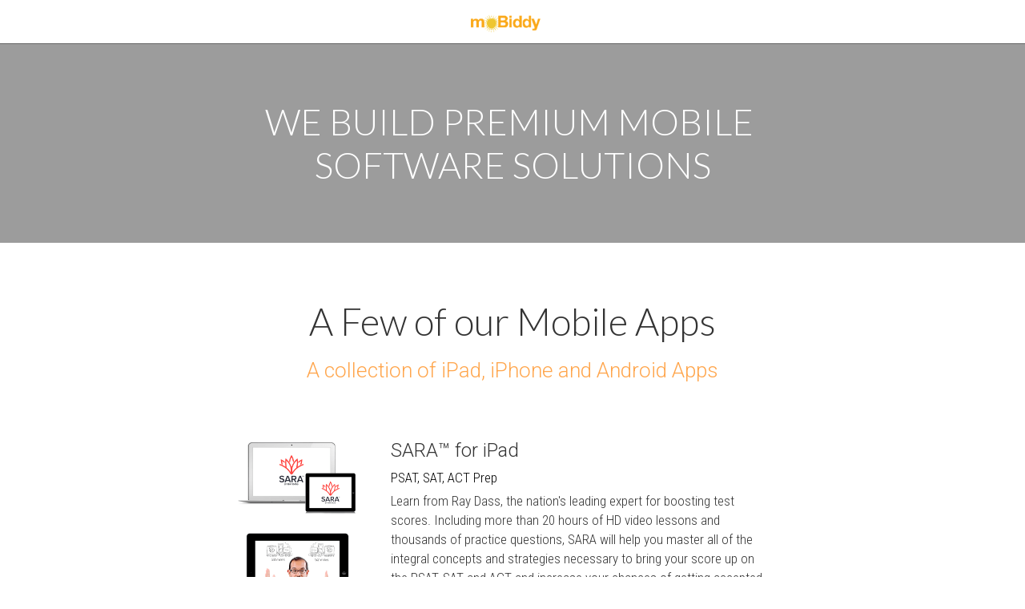

--- FILE ---
content_type: text/html; charset=utf-8
request_url: https://www.mobiddy.com/
body_size: 45860
content:
<!-- Powered by Strikingly.com 4 (1) Jan 20, 2026 at 07:48-->
<!DOCTYPE html>
<html itemscope itemtype='http://schema.org/WebPage' lang='en' xmlns:og='http://ogp.me/ns#' xmlns='http://www.w3.org/1999/xhtml'>
<head>
<title>moBiddy</title>
<!-- removing_gon has activated 100%, so we add not_removing_gon rollout for specific user -->
<script>
//<![CDATA[
window.$S={};$S.app_instances=[];$S.nav=[{"name":null,"uid":"99ba1591-bed6-4ade-8b64-7b9bac805a47","memberOnly":false,"hasPassword":false,"isHomePage":true}];$S.conf={"SUPPORTED_CURRENCY":[{"code":"AED","symbol":"\u062f.\u0625","decimal":".","thousand":",","precision":2,"name":"United Arab Emirates Dirham"},{"code":"AFN","symbol":"\u060b","decimal":".","thousand":",","precision":2,"name":"Afghan afghani"},{"code":"ALL","symbol":"Lek","decimal":",","thousand":".","precision":2,"name":"Albanian lek"},{"code":"AMD","symbol":"\u058f","decimal":",","thousand":".","precision":2,"name":"Armenian dram"},{"code":"ANG","symbol":"\u0192","decimal":",","thousand":".","precision":2,"name":"Netherlands Antillean guilder"},{"code":"AOA","symbol":"Kz","decimal":",","thousand":".","precision":2,"name":"Angolan kwanza"},{"code":"ARS","symbol":"$","decimal":",","thousand":".","precision":2,"name":"Argentine peso"},{"code":"AUD","symbol":"A$","decimal":".","thousand":" ","precision":2,"name":"Australian Dollar"},{"code":"AWG","symbol":"\u0192","decimal":".","thousand":",","precision":2,"name":"Aruban florin"},{"code":"AZN","symbol":"\u20bc","decimal":".","thousand":",","precision":2,"name":"Azerbaijani Manat"},{"code":"BAM","symbol":"KM","decimal":",","thousand":".","precision":2,"name":"Bosnia and Herzegovina convertible mark"},{"code":"BBD","symbol":"$","decimal":".","thousand":",","precision":2,"name":"Barbadian dollar"},{"code":"BDT","symbol":"Tk","decimal":".","thousand":",","precision":2,"name":"Bangladeshi Taka"},{"code":"BGN","symbol":"\u043b\u0432","decimal":",","thousand":".","precision":2,"name":"Bulgarian lev"},{"code":"BHD","symbol":"\u062f.\u0628","decimal":".","thousand":",","precision":3,"name":"Bahraini dinar"},{"code":"BIF","symbol":"FBu","decimal":".","thousand":",","precision":0,"name":"Burundian franc"},{"code":"BMD","symbol":"$","decimal":".","thousand":",","precision":2,"name":"Bermudian dollar"},{"code":"BND","symbol":"$","decimal":".","thousand":",","precision":2,"name":"Brunei dollar"},{"code":"BOB","symbol":"$b","decimal":",","thousand":".","precision":2,"name":"Bolivian boliviano"},{"code":"BRL","symbol":"R$","decimal":",","thousand":".","precision":2,"name":"Brazilian Real","format":"%s %v"},{"code":"BSD","symbol":"$","decimal":".","thousand":",","precision":2,"name":"Bahamian dollar"},{"code":"BTN","symbol":"Nu.","decimal":".","thousand":",","precision":2,"name":"Bhutanese ngultrum"},{"code":"BWP","symbol":"P","decimal":".","thousand":",","precision":2,"name":"Botswana pula"},{"code":"BYN","symbol":"Br","decimal":".","thousand":",","precision":2,"name":"Belarusian ruble"},{"code":"BZD","symbol":"BZ$","decimal":".","thousand":",","precision":2,"name":"Belize dollar"},{"code":"CAD","symbol":"$","decimal":".","thousand":",","precision":2,"name":"Canadian Dollar"},{"code":"CDF","symbol":"FC","decimal":".","thousand":",","precision":2,"name":"Congolese franc"},{"code":"CHF","symbol":"CHF","decimal":".","thousand":"'","precision":2,"name":"Swiss Franc","format":"%s %v"},{"code":"CLP","symbol":"$","decimal":"","thousand":".","precision":0,"name":"Chilean Peso"},{"code":"CNY","symbol":"\u00a5","decimal":".","thousand":",","precision":2,"name":"Chinese Yuan"},{"code":"CRC","symbol":"\u20a1","decimal":",","thousand":".","precision":2,"name":"Costa Rican col\u00f3n"},{"code":"CUP","symbol":"$","decimal":".","thousand":",","precision":2,"name":"Cuban peso"},{"code":"CVE","symbol":"$","decimal":".","thousand":",","precision":2,"name":"Cape Verdean escudo"},{"code":"CZK","symbol":"K\u010d","decimal":",","thousand":".","precision":2,"name":"Czech Koruna","format":"%v %s"},{"code":"DJF","symbol":"Fdj","decimal":".","thousand":",","precision":0,"name":"Djiboutian franc"},{"code":"DKK","symbol":"kr","decimal":".","thousand":",","precision":2,"name":"Danish Krone","format":"%v %s"},{"code":"DOP","symbol":"RD$","decimal":".","thousand":",","precision":2,"name":"Dominican peso"},{"code":"DZD","symbol":"\u062f\u062c","decimal":",","thousand":".","precision":2,"name":"Algerian dinar"},{"code":"EGP","symbol":"E\u00a3","decimal":".","thousand":",","precision":2,"name":"Egyptian pound"},{"code":"ERN","symbol":"Nkf","decimal":".","thousand":",","precision":2,"name":"Eritrean nakfa"},{"code":"ETB","symbol":"Br","decimal":".","thousand":",","precision":2,"name":"Ethiopian birr"},{"code":"EUR","symbol":"\u20ac","decimal":",","thousand":".","precision":2,"name":"Euro","format":"%v %s"},{"code":"FJD","symbol":"$","decimal":".","thousand":",","precision":2,"name":"Fijian dollar"},{"code":"FKP","symbol":"\u00a3","decimal":".","thousand":",","precision":2,"name":"Falkland Islands pound"},{"code":"GBP","symbol":"\u00a3","decimal":".","thousand":",","precision":2,"name":"British Pound"},{"code":"GEL","symbol":"\u10da","decimal":",","thousand":".","precision":2,"name":"Georgian lari"},{"code":"GGP","symbol":"\u00a3","decimal":".","thousand":",","precision":2,"name":"Guernsey pound"},{"code":"GHS","symbol":"GH\u20b5","decimal":".","thousand":",","precision":2,"name":"Ghanaian cedi"},{"code":"GIP","symbol":"\u00a3","decimal":".","thousand":",","precision":2,"name":"Gibraltar pound"},{"code":"GMD","symbol":"D","decimal":".","thousand":",","precision":2,"name":"Gambian dalasi"},{"code":"GNF","symbol":"\u20a3","decimal":".","thousand":",","precision":0,"name":"Guinean franc"},{"code":"GTQ","symbol":"Q","decimal":".","thousand":",","precision":2,"name":"Guatemalan quetzal"},{"code":"GYD","symbol":"G$","decimal":".","thousand":",","precision":2,"name":"Guyanese dollar"},{"code":"HKD","symbol":"HK$","decimal":".","thousand":",","precision":2,"name":"Hong Kong Dollar"},{"code":"HNL","symbol":"L","decimal":".","thousand":",","precision":2,"name":"Honduran lempira"},{"code":"HRK","symbol":"kn","decimal":".","thousand":",","precision":2,"name":"Croatian kuna"},{"code":"HTG","symbol":"G","decimal":".","thousand":",","precision":2,"name":"Haitian gourde"},{"code":"HUF","symbol":"Ft","decimal":"","thousand":",","precision":0,"name":"Hungarian Forint","format":"%v %s"},{"code":"ILS","symbol":"\u20aa","decimal":".","thousand":",","precision":2,"name":"Israeli New Shekel"},{"code":"IMP","symbol":"\u00a3","decimal":".","thousand":",","precision":2,"name":"Isle of Man pound"},{"code":"INR","symbol":"\u20b9","decimal":".","thousand":",","precision":2,"name":"Indian Rupee"},{"code":"IQD","symbol":"\u062f.\u0639","decimal":".","thousand":",","precision":3,"name":"Iraqi dinar"},{"code":"IRR","symbol":"\u062a\u0648\u0645\u0627\u0646","decimal":".","thousand":",","precision":2,"name":"Iranian rial"},{"code":"ISK","symbol":"kr","decimal":",","thousand":".","precision":2,"name":"Icelandic kr\u00f3na"},{"code":"JEP","symbol":"\u00a3","decimal":".","thousand":",","precision":2,"name":"Jersey pound"},{"code":"JMD","symbol":"J$","decimal":".","thousand":",","precision":2,"name":"Jamaican Dollar"},{"code":"JOD","symbol":"JD","decimal":".","thousand":",","precision":3,"name":"Jordanian Dinar"},{"code":"JPY","symbol":"\u00a5","decimal":"","thousand":",","precision":0,"name":"Japanese Yen","format":"%s %v"},{"code":"KES","symbol":"KSh","decimal":".","thousand":",","precision":2,"name":"Kenyan shilling"},{"code":"KGS","symbol":"\u043b\u0432","decimal":",","thousand":".","precision":2,"name":"Kyrgyzstani som"},{"code":"KHR","symbol":"\u17db","decimal":".","thousand":",","precision":2,"name":"Cambodian riel"},{"code":"KMF","symbol":"CF","decimal":".","thousand":",","precision":0,"name":"Comorian franc"},{"code":"KPW","symbol":"\u20a9","decimal":".","thousand":",","precision":2,"name":"North Korean won"},{"code":"KRW","symbol":"\uc6d0","decimal":"","thousand":",","precision":0,"name":"South Korean Won","format":"%v %s"},{"code":"KWD","symbol":"\u062f.\u0643","decimal":".","thousand":",","precision":3,"name":"Kuwait dinar"},{"code":"KYD","symbol":"CI$","decimal":".","thousand":",","precision":2,"name":"Cayman Islands dollar"},{"code":"KZT","symbol":"\u20b8","decimal":",","thousand":".","precision":2,"name":"Kazakhstani tenge"},{"code":"LBP","symbol":"LL","decimal":".","thousand":",","precision":2,"name":"Lebanese pound"},{"code":"LKR","symbol":"\u20a8","decimal":".","thousand":",","precision":2,"name":"Sri Lankan rupee"},{"code":"LRD","symbol":"LR$","decimal":".","thousand":",","precision":2,"name":"Liberian dollar"},{"code":"LSL","symbol":"M","decimal":".","thousand":",","precision":2,"name":"Lesotho loti"},{"code":"LYD","symbol":"LD","decimal":".","thousand":",","precision":3,"name":"Libyan dinar"},{"code":"MAD","symbol":"\u062f.\u0645.","decimal":",","thousand":".","precision":2,"name":"Moroccan dirham"},{"code":"MDL","symbol":"L","decimal":",","thousand":".","precision":2,"name":"Moldovan leu"},{"code":"MGA","symbol":"Ar","decimal":".","thousand":",","precision":0,"name":"Malagasy ariary"},{"code":"MKD","symbol":"\u0434\u0435\u043d","decimal":",","thousand":".","precision":2,"name":"Macedonian denar"},{"code":"MMK","symbol":"Ks","decimal":".","thousand":",","precision":2,"name":"Myanmar kyat"},{"code":"MNT","symbol":"\u20ae","decimal":".","thousand":",","precision":2,"name":"Mongolian tugrik"},{"code":"MOP","symbol":"MOP$","decimal":".","thousand":",","precision":2,"name":"Macanese pataca"},{"code":"MRO","symbol":"UM","decimal":".","thousand":",","precision":2,"name":"Mauritanian Ouguiya"},{"code":"MRU","symbol":"UM","decimal":".","thousand":",","precision":2,"name":"Mauritanian ouguiya"},{"code":"MUR","symbol":"\u20a8","decimal":".","thousand":",","precision":2,"name":"Mauritian rupee"},{"code":"MVR","symbol":"Rf","decimal":".","thousand":",","precision":2,"name":"Maldivian rufiyaa"},{"code":"MWK","symbol":"K","decimal":".","thousand":",","precision":2,"name":"Malawian kwacha"},{"code":"MXN","symbol":"$","decimal":".","thousand":",","precision":2,"name":"Mexican Peso"},{"code":"MYR","symbol":"RM","decimal":".","thousand":",","precision":2,"name":"Malaysian Ringgit"},{"code":"MZN","symbol":"MT","decimal":",","thousand":".","precision":2,"name":"Mozambican metical"},{"code":"NAD","symbol":"N$","decimal":".","thousand":",","precision":2,"name":"Namibian dollar"},{"code":"NGN","symbol":"\u20a6","decimal":".","thousand":",","precision":2,"name":"Nigerian naira"},{"code":"NIO","symbol":"C$","decimal":".","thousand":",","precision":2,"name":"Nicaraguan c\u00f3rdoba"},{"code":"NOK","symbol":"kr","decimal":",","thousand":".","precision":2,"name":"Norwegian Krone","format":"%v %s"},{"code":"NPR","symbol":"\u20a8","decimal":".","thousand":",","precision":2,"name":"Nepalese rupee"},{"code":"NZD","symbol":"$","decimal":".","thousand":",","precision":2,"name":"New Zealand Dollar"},{"code":"OMR","symbol":"\u0631.\u0639.","decimal":".","thousand":",","precision":3,"name":"Omani rial"},{"code":"PAB","symbol":"B\/.","decimal":".","thousand":",","precision":2,"name":"Panamanian balboa"},{"code":"PEN","symbol":"S\/.","decimal":".","thousand":",","precision":2,"name":"Peruvian Sol"},{"code":"PGK","symbol":"K","decimal":".","thousand":",","precision":2,"name":"Papua New Guinean kina"},{"code":"PHP","symbol":"\u20b1","decimal":".","thousand":",","precision":2,"name":"Philippine Peso"},{"code":"PKR","symbol":"\u20a8","decimal":".","thousand":",","precision":2,"name":"Pakistani rupee"},{"code":"PLN","symbol":"z\u0142","decimal":",","thousand":" ","precision":2,"name":"Polish Zloty","format":"%v %s"},{"code":"PYG","symbol":"\u20b2","decimal":",","thousand":".","precision":0,"name":"Paraguayan guaran\u00ed"},{"code":"QAR","symbol":"\u0631.\u0642","decimal":".","thousand":",","precision":2,"name":"Qatari riyal"},{"code":"RON","symbol":"lei","decimal":",","thousand":".","precision":2,"name":"Romanian leu"},{"code":"RSD","symbol":"\u0434\u0438\u043d","decimal":",","thousand":".","precision":2,"name":"Serbian dinar"},{"code":"RUB","symbol":"\u20bd","decimal":",","thousand":".","precision":2,"name":"Russian Ruble","format":"%v %s"},{"code":"RWF","symbol":"FRw","decimal":".","thousand":",","precision":0,"name":"Rwandan franc"},{"code":"SAR","symbol":"\u0631.\u0633","decimal":".","thousand":",","precision":2,"name":"Saudi Arabian riyal"},{"code":"SBD","symbol":"SI$","decimal":".","thousand":",","precision":2,"name":"Solomon Islands dollar"},{"code":"SCR","symbol":"SRe","decimal":".","thousand":",","precision":2,"name":"Seychellois rupee"},{"code":"SDG","symbol":"SDG","decimal":".","thousand":",","precision":2,"name":"Sudanese pound"},{"code":"SEK","symbol":"kr","decimal":".","thousand":" ","precision":2,"name":"Swedish Krona","format":"%v %s"},{"code":"SGD","symbol":"S$","decimal":".","thousand":",","precision":2,"name":"Singapore Dollar"},{"code":"SHP","symbol":"\u00a3","decimal":".","thousand":",","precision":2,"name":"Saint Helena pound"},{"code":"SLL","symbol":"Le","decimal":".","thousand":",","precision":2,"name":"Sierra Leonean leone"},{"code":"SOS","symbol":"S","decimal":".","thousand":",","precision":2,"name":"Somali shilling"},{"code":"SRD","symbol":"$","decimal":",","thousand":".","precision":2,"name":"Surinamese dollar"},{"code":"SSP","symbol":"SS\u00a3","decimal":".","thousand":",","precision":2,"name":"South Sudanese pound"},{"code":"STD","symbol":"Db","decimal":".","thousand":",","precision":2,"name":"Sao Tomean Dobra"},{"code":"STN","symbol":"Db","decimal":".","thousand":",","precision":2,"name":"S\u00e3o Tom\u00e9 and Pr\u00edncipe dobra"},{"code":"SYP","symbol":"LS","decimal":".","thousand":",","precision":2,"name":"Syrian pound"},{"code":"SZL","symbol":"E","decimal":".","thousand":",","precision":2,"name":"Swazi lilangeni"},{"code":"THB","symbol":"\u0e3f","decimal":".","thousand":",","precision":2,"name":"Thai Baht"},{"code":"TJS","symbol":"SM","decimal":".","thousand":",","precision":2,"name":"Tajikistani somoni"},{"code":"TMT","symbol":"T","decimal":".","thousand":",","precision":2,"name":"Turkmenistan manat"},{"code":"TND","symbol":"\u062f.\u062a","decimal":".","thousand":",","precision":3,"name":"Tunisian dinar"},{"code":"TOP","symbol":"T$","decimal":".","thousand":",","precision":2,"name":"Tongan pa\u02bbanga"},{"code":"TRY","symbol":"\u20ba","decimal":".","thousand":",","precision":2,"name":"Turkish lira"},{"code":"TTD","symbol":"TT$","decimal":".","thousand":",","precision":2,"name":"Trinidad and Tobago dollar"},{"code":"TWD","symbol":"NT$","decimal":"","thousand":",","precision":0,"name":"New Taiwan Dollar"},{"code":"TZS","symbol":"Tsh","decimal":".","thousand":",","precision":2,"name":"Tanzanian shilling"},{"code":"UAH","symbol":"\u20b4","decimal":".","thousand":",","precision":2,"name":"Ukrainian hryvnia"},{"code":"UGX","symbol":"USh","decimal":".","thousand":",","precision":2,"name":"Ugandan shilling"},{"code":"USD","symbol":"$","decimal":".","thousand":",","precision":2,"name":"United States Dollar"},{"code":"UYU","symbol":"$U","decimal":",","thousand":".","precision":2,"name":"Uruguayan peso"},{"code":"UZS","symbol":"\u043b\u0432","decimal":",","thousand":".","precision":2,"name":"Uzbekistani so\u02bbm"},{"code":"VES","symbol":"Bs.S.","decimal":".","thousand":",","precision":2,"name":"Venezuelan bol\u00edvar soberano"},{"code":"VUV","symbol":"VT","decimal":".","thousand":",","precision":0,"name":"Vanuatu vatu"},{"code":"WST","symbol":"WS$","decimal":".","thousand":",","precision":2,"name":"Samoan t\u0101l\u0101"},{"code":"XAF","symbol":"FCFA","decimal":".","thousand":",","precision":0,"name":"Central African CFA franc"},{"code":"XCD","symbol":"EC$","decimal":".","thousand":",","precision":2,"name":"East Caribbean dollar"},{"code":"XDR","symbol":"SDR","decimal":".","thousand":"","precision":0,"name":"Special drawing rights"},{"code":"XOF","symbol":"CFA","decimal":".","thousand":",","precision":0,"name":"West African CFA franc"},{"code":"XPF","symbol":"\u20a3","decimal":".","thousand":",","precision":0,"name":"CFP franc"},{"code":"YER","symbol":"\u0631.\u064a","decimal":".","thousand":",","precision":2,"name":"Yemeni rial"},{"code":"ZAR","symbol":"R","decimal":".","thousand":",","precision":2,"name":"South African Rand"},{"code":"ZMW","symbol":"K","decimal":",","thousand":".","precision":2,"name":"Zambian kwacha"},{"code":"IDR","symbol":"Rp ","decimal":"","thousand":".","precision":0,"name":"Indonesian Rupiah"},{"code":"VND","symbol":"\u20ab","decimal":"","thousand":".","precision":0,"name":"Vietnamese Dong","format":"%v%s"},{"code":"LAK","symbol":"\u20ad","decimal":".","thousand":",","precision":2,"name":"Lao kip"},{"code":"COP","symbol":"$","decimal":".","thousand":",","precision":0,"name":"Colombian Peso"}],"pages_show_static_path":"https:\/\/static-assets.strikinglycdn.com\/pages_show_static-bc1f19a55f2b44d4730b53552286eb27fea2e9da8282fb2743c9147c736f5092.js","keenio_collection":"strikingly_pageviews","keenio_collection_sharding":"strikingly_pageviews-10900001-11000000","keenio_pbs_impression_collection":"strikingly_pbs_impression","keenio_pbs_conversion_collection":"strikingly_pbs_conversion","keenio_pageservice_imageshare_collection":"strikingly_pageservice_imageshare","keenio_page_socialshare_collection":"strikingly_page_socialshare","keenio_page_framing_collection":"strikingly_page_framing","keenio_file_download_collection":"strikingly_file_download","keenio_ecommerce_buyer_landing":"strikingly_ecommerce_buyer_landing","keenio_ecommerce_buyer_viewed_checkout_dialog":"strikingly_ecommerce_buyer_viewed_checkout_dialog","keenio_ecommerce_buyer_completed_shipping_address":"strikingly_ecommerce_buyer_completed_shipping_address","keenio_ecommerce_buyer_selected_payment_method":"strikingly_ecommerce_buyer_selected_payment_method","keenio_ecommerce_buyer_canceled_order":"strikingly_ecommerce_buyer_canceled_order","keenio_ecommerce_buyer_added_item_to_cart":"strikingly_ecommerce_buyer_added_item_to_cart","keenio_events_collection":"strikingly_events","is_screenshot_rendering":false,"ecommerce_stripe_alipay":false,"headless_render":null,"wx_instant_follow":false,"is_google_analytics_enabled":true,"is_strikingly_analytics_enabled":true,"is_from_site_to_app":false,"is_weitie":false,"weitie_post_id":null,"weitie_meta_info":null,"weitie_slogan":"\u65e0\u9700\u6ce8\u518c\u7684\u53d1\u5e16\u795e\u5668","gdpr_compliance_feature":false,"strikingly_live_chat_settings":null,"FACEBOOK_APP_ID":"138736959550286","FACEBOOK_PERMS":"email"};$S.fonts=null;$S.live_site=true;$S.user_meta={"user_type":"","live_chat_branding":false,"oneClickShareInfo":null};$S.global_conf={"premium_apps":["HtmlApp","EcwidApp","MailChimpApp","CeleryApp","LocuApp"],"environment":"production","env":"production","host_suffix":"strikingly.com","asset_url":"https:\/\/static-assets.strikinglycdn.com","locale":"en","in_china":false,"country_code":null,"browser_locale":null,"is_sxl":false,"china_optimization":false,"enable_live_chat":true,"enable_internal_footer_layout":["33212390","11376106","13075825","12954266","11479862","28250243","28142805","28250455","28250492","23063547","28250512","23063531","28250538","28250791","23063511","28250526","28250588","28250582","28250575","28250570","23063556","28250565","13128850","13075827","13033035","13107039","12989659","12954536","13029321","12967243","12935703","13128849","189186","23559408","22317661","23559972","23559402","23559419","23559961","23559424","23568836","23559400","23559427","23559394","23559955","23559949","23568824","23559953","22317663","13032471","13070869","13107041","13100761","13100763","13039483","12989656","12935476","13029732","13070868","13115975","13115977","12967468"],"user_image_cdn":{"qn":"\/\/user-assets.sxlcdn.com","s":"\/\/custom-images.strikinglycdn.com"},"GROWINGIO_API_KEY":null,"BAIDU_API_KEY":null,"SEGMENTIO_API_KEY":"eb3txa37hi","FACEBOOK_APP_ID":"138736959550286","WECHAT_APP_ID":null,"WECHAT_MP_APP_ID":"","KEEN_IO_PROJECT_ID":"5317e03605cd66236a000002","KEEN_IO_WRITE_KEY":"[base64]","FIREBASE_URL":"bobcat.firebaseIO.com","CLOUDINARY_CLOUD_NAME":"hrscywv4p","CLOUDINARY_PRESET":"oxbxiyxl","rollout":{"background_for_all_sections":false,"crm_livechat":true,"stripe_payer_email":false,"stripe_alipay":true,"stripe_wechatpay":true,"stripe_afterpay":true,"stripe_klarna":true,"paynow_unionpay":true,"tw_payment_registration_upgrade":true,"new_checkout_design":true,"checkout_form_integration":true,"s6_feature":true,"customize_image_appearance":true,"advanced_section_layout_setting":true,"google_invisible_recaptcha":true,"invisible_hcaptcha":false,"show_dummy_data_in_editor":true,"show_dummy_data_in_cro_editor":true,"mobile_editor_2023":true,"mobile_editor_2023_part3":true,"vertical_alignment_2023":true,"enable_migrate_page_data":true,"enable_section_smart_binding":true,"portfolio_region_options":false,"domain_connection_v2":true,"new_blog_editor":true,"new_blog_editor_disabled":false,"draft_editor":true,"disable_draft_editor":false,"new_blog_layout":true,"new_store_layout":true,"gallery_section_2021":true,"strikingly_618":false,"nav_2021":true,"can_use_section_default_format":true,"can_use_section_text_align":true,"section_improvements_part1":true,"nav_2021_off":false,"nav_2023":true,"delay_gon":false,"shake_ssr_gon":false,"feature_list_2023":true,"pbs_i18n":true,"support_sca":false,"dlz_badge":false,"show_kickstart_entry_in_dashboard_support_widget":true,"need_html_custom_code_review":true,"has_hydrated_sections":false,"show_support_widget_in_live_site":false,"wechat_sharing":false,"new_wechat_oauth":false,"midtrans_payments":false,"pbs_variation_b":true,"all_currencies":true,"language_region_redirect_options":false,"portfolio_addon_items":false,"custom_review_v2":false},"cookie_categories":{"necessary":["_claim_popup_ref","member_name","authenticationToken","_pbs_i18n_ab_test","__strk_cookie_notification","__is_open_strk_necessary_cookie","__is_open_strk_analytics_cookie","__is_open_strk_preferences_cookie","site_id","crm_chat_token","authenticationToken","member_id","page_nocache","page_password","page_password_uid","return_path_after_verification","return_path_after_page_verification","is_submitted_all"],"preferences":["__strk_cookie_comment_name","__strk_cookie_comment_email"],"analytics":["__strk_session_id"]},"WEITIE_APP_ID":null,"WEITIE_MP_APP_ID":null,"BUGSNAG_FE_API_KEY":"","BUGSNAG_FE_JS_RELEASE_STAGE":"production","google":{"recaptcha_v2_client_key":"6LeRypQbAAAAAGgaIHIak2L7UaH4Mm3iS6Tpp7vY","recaptcha_v2_invisible_client_key":"6LdmtBYdAAAAAJmE1hETf4IHoUqXQaFuJxZPO8tW"},"hcaptcha":{"hcaptcha_checkbox_key":"cd7ccab0-57ca-49aa-98ac-db26473a942a","hcaptcha_invisible_key":"65400c5a-c122-4648-971c-9f7e931cd872"},"kickstart_locale_selection":{"en":"100","de":"100","es":"100","fr":"100","it":"100","nl":"100","pt-BR":"100","fi":"100","no":"100","sv":"100","pl":"100","cs":"100","ro":"100","ar":"100","id":"100","vi":"0","ja":"100","zh-CN":"100","zh-TW":"100"},"honeypot":"09a68c7a"};$S.country_list={"europe":{"name":"Europe","continent":"europe"},"asia":{"name":"Asia","continent":"asia"},"northamerica":{"name":"North America","continent":"northamerica"},"southamerica":{"name":"South America","continent":"southamerica"},"australia":{"name":"Australia","continent":"australia"},"antarctica":{"name":"Antarctica","continent":"antarctica"},"africa":{"name":"Africa","continent":"africa"},"ad":{"name":"Andorra","continent":"europe"},"ae":{"name":"United Arab Emirates","continent":"asia"},"af":{"name":"Afghanistan","continent":"asia"},"ag":{"name":"Antigua and Barbuda","continent":"northamerica"},"ai":{"name":"Anguilla","continent":"northamerica"},"al":{"name":"Albania","continent":"europe"},"am":{"name":"Armenia","continent":"asia"},"an":{"name":"Netherlands Antilles","continent":"northamerica"},"ao":{"name":"Angola","continent":"africa"},"aq":{"name":"Antarctica","continent":"antarctica"},"ar":{"name":"Argentina","continent":"southamerica"},"as":{"name":"American Samoa","continent":"australia"},"at":{"name":"Austria","continent":"europe"},"au":{"name":"Australia","continent":"australia"},"aw":{"name":"Aruba","continent":"northamerica"},"ax":{"name":"\u00c5land Islands","continent":"europe"},"az":{"name":"Azerbaijan","continent":"asia"},"ba":{"name":"Bosnia and Herzegovina","continent":"europe"},"bb":{"name":"Barbados","continent":"northamerica"},"bd":{"name":"Bangladesh","continent":"asia"},"be":{"name":"Belgium","continent":"europe"},"bf":{"name":"Burkina Faso","continent":"africa"},"bg":{"name":"Bulgaria","continent":"europe"},"bh":{"name":"Bahrain","continent":"asia"},"bi":{"name":"Burundi","continent":"africa"},"bj":{"name":"Benin","continent":"africa"},"bl":{"name":"Saint Barth\u00e9lemy","continent":"northamerica"},"bm":{"name":"Bermuda","continent":"northamerica"},"bn":{"name":"Brunei Darussalam","continent":"asia"},"bo":{"name":"Bolivia","continent":"southamerica"},"bq":{"name":"Bonaire, Sint Eustatius and Saba","continent":"northamerica"},"br":{"name":"Brazil","continent":"southamerica"},"bs":{"name":"Bahamas","continent":"northamerica"},"bt":{"name":"Bhutan","continent":"asia"},"bv":{"name":"Bouvet Island","continent":"antarctica"},"bw":{"name":"Botswana","continent":"africa"},"by":{"name":"Belarus","continent":"europe"},"bz":{"name":"Belize","continent":"northamerica"},"ca":{"name":"Canada","continent":"northamerica"},"cc":{"name":"Cocos (Keeling) Islands","continent":"asia"},"cd":{"name":"Congo, The Democratic Republic Of The","continent":"africa"},"cf":{"name":"Central African Republic","continent":"africa"},"cg":{"name":"Congo","continent":"africa"},"ch":{"name":"Switzerland","continent":"europe"},"ci":{"name":"C\u00f4te D'Ivoire","continent":"africa"},"ck":{"name":"Cook Islands","continent":"australia"},"cl":{"name":"Chile","continent":"southamerica"},"cm":{"name":"Cameroon","continent":"africa"},"cn":{"name":"China","continent":"asia"},"co":{"name":"Colombia","continent":"southamerica"},"cr":{"name":"Costa Rica","continent":"northamerica"},"cu":{"name":"Cuba","continent":"northamerica"},"cv":{"name":"Cape Verde","continent":"africa"},"cw":{"name":"Cura\u00e7ao","continent":"northamerica"},"cx":{"name":"Christmas Island","continent":"asia"},"cy":{"name":"Cyprus","continent":"asia"},"cz":{"name":"Czech Republic","continent":"europe"},"de":{"name":"Germany","continent":"europe"},"dj":{"name":"Djibouti","continent":"africa"},"dk":{"name":"Denmark","continent":"europe"},"dm":{"name":"Dominica","continent":"northamerica"},"do":{"name":"Dominican Republic","continent":"northamerica"},"dz":{"name":"Algeria","continent":"africa"},"ec":{"name":"Ecuador","continent":"southamerica"},"ee":{"name":"Estonia","continent":"europe"},"eg":{"name":"Egypt","continent":"africa"},"eh":{"name":"Western Sahara","continent":"africa"},"er":{"name":"Eritrea","continent":"africa"},"es":{"name":"Spain","continent":"europe"},"et":{"name":"Ethiopia","continent":"africa"},"fi":{"name":"Finland","continent":"europe"},"fj":{"name":"Fiji","continent":"australia"},"fk":{"name":"Falkland Islands (Malvinas)","continent":"southamerica"},"fm":{"name":"Micronesia, Federated States Of","continent":"australia"},"fo":{"name":"Faroe Islands","continent":"europe"},"fr":{"name":"France","continent":"europe"},"ga":{"name":"Gabon","continent":"africa"},"gb":{"name":"United Kingdom","continent":"europe"},"gd":{"name":"Grenada","continent":"northamerica"},"ge":{"name":"Georgia","continent":"asia"},"gf":{"name":"French Guiana","continent":"southamerica"},"gg":{"name":"Guernsey","continent":"europe"},"gh":{"name":"Ghana","continent":"africa"},"gi":{"name":"Gibraltar","continent":"europe"},"gl":{"name":"Greenland","continent":"northamerica"},"gm":{"name":"Gambia","continent":"africa"},"gn":{"name":"Guinea","continent":"africa"},"gp":{"name":"Guadeloupe","continent":"northamerica"},"gq":{"name":"Equatorial Guinea","continent":"africa"},"gr":{"name":"Greece","continent":"europe"},"gs":{"name":"South Georgia and the South Sandwich Islands","continent":"antarctica"},"gt":{"name":"Guatemala","continent":"northamerica"},"gu":{"name":"Guam","continent":"australia"},"gw":{"name":"Guinea-Bissau","continent":"africa"},"gy":{"name":"Guyana","continent":"southamerica"},"hk":{"name":"Hong Kong SAR China","continent":"asia"},"hm":{"name":"Heard and McDonald Islands","continent":"antarctica"},"hn":{"name":"Honduras","continent":"northamerica"},"hr":{"name":"Croatia","continent":"europe"},"ht":{"name":"Haiti","continent":"northamerica"},"hu":{"name":"Hungary","continent":"europe"},"id":{"name":"Indonesia","continent":"asia"},"ie":{"name":"Ireland","continent":"europe"},"il":{"name":"Israel","continent":"asia"},"im":{"name":"Isle of Man","continent":"europe"},"in":{"name":"India","continent":"asia"},"io":{"name":"British Indian Ocean Territory","continent":"asia"},"iq":{"name":"Iraq","continent":"asia"},"ir":{"name":"Iran, Islamic Republic Of","continent":"asia"},"is":{"name":"Iceland","continent":"europe"},"it":{"name":"Italy","continent":"europe"},"je":{"name":"Jersey","continent":"europe"},"jm":{"name":"Jamaica","continent":"northamerica"},"jo":{"name":"Jordan","continent":"asia"},"jp":{"name":"Japan","continent":"asia"},"ke":{"name":"Kenya","continent":"africa"},"kg":{"name":"Kyrgyzstan","continent":"asia"},"kh":{"name":"Cambodia","continent":"asia"},"ki":{"name":"Kiribati","continent":"australia"},"km":{"name":"Comoros","continent":"africa"},"kn":{"name":"Saint Kitts And Nevis","continent":"northamerica"},"kp":{"name":"Korea, Democratic People's Republic Of","continent":"asia"},"kr":{"name":"Korea, Republic of","continent":"asia"},"kw":{"name":"Kuwait","continent":"asia"},"ky":{"name":"Cayman Islands","continent":"northamerica"},"kz":{"name":"Kazakhstan","continent":"asia"},"la":{"name":"Lao People's Democratic Republic","continent":"asia"},"lb":{"name":"Lebanon","continent":"asia"},"lc":{"name":"Saint Lucia","continent":"northamerica"},"li":{"name":"Liechtenstein","continent":"europe"},"lk":{"name":"Sri Lanka","continent":"asia"},"lr":{"name":"Liberia","continent":"africa"},"ls":{"name":"Lesotho","continent":"africa"},"lt":{"name":"Lithuania","continent":"europe"},"lu":{"name":"Luxembourg","continent":"europe"},"lv":{"name":"Latvia","continent":"europe"},"ly":{"name":"Libya","continent":"africa"},"ma":{"name":"Morocco","continent":"africa"},"mc":{"name":"Monaco","continent":"europe"},"md":{"name":"Moldova, Republic of","continent":"europe"},"me":{"name":"Montenegro","continent":"europe"},"mf":{"name":"Saint Martin","continent":"northamerica"},"mg":{"name":"Madagascar","continent":"africa"},"mh":{"name":"Marshall Islands","continent":"australia"},"mk":{"name":"North Macedonia","continent":"europe"},"ml":{"name":"Mali","continent":"africa"},"mm":{"name":"Myanmar","continent":"asia"},"mn":{"name":"Mongolia","continent":"asia"},"mo":{"name":"Macao SAR China","continent":"asia"},"mp":{"name":"Northern Mariana Islands","continent":"australia"},"mq":{"name":"Martinique","continent":"northamerica"},"mr":{"name":"Mauritania","continent":"africa"},"ms":{"name":"Montserrat","continent":"northamerica"},"mt":{"name":"Malta","continent":"europe"},"mu":{"name":"Mauritius","continent":"africa"},"mv":{"name":"Maldives","continent":"asia"},"mw":{"name":"Malawi","continent":"africa"},"mx":{"name":"Mexico","continent":"northamerica"},"my":{"name":"Malaysia","continent":"asia"},"mz":{"name":"Mozambique","continent":"africa"},"na":{"name":"Namibia","continent":"africa"},"nc":{"name":"New Caledonia","continent":"australia"},"ne":{"name":"Niger","continent":"africa"},"nf":{"name":"Norfolk Island","continent":"australia"},"ng":{"name":"Nigeria","continent":"africa"},"ni":{"name":"Nicaragua","continent":"northamerica"},"nl":{"name":"Netherlands","continent":"europe"},"no":{"name":"Norway","continent":"europe"},"np":{"name":"Nepal","continent":"asia"},"nr":{"name":"Nauru","continent":"australia"},"nu":{"name":"Niue","continent":"australia"},"nz":{"name":"New Zealand","continent":"australia"},"om":{"name":"Oman","continent":"asia"},"pa":{"name":"Panama","continent":"northamerica"},"pe":{"name":"Peru","continent":"southamerica"},"pf":{"name":"French Polynesia","continent":"australia"},"pg":{"name":"Papua New Guinea","continent":"australia"},"ph":{"name":"Philippines","continent":"asia"},"pk":{"name":"Pakistan","continent":"asia"},"pl":{"name":"Poland","continent":"europe"},"pm":{"name":"Saint Pierre And Miquelon","continent":"northamerica"},"pn":{"name":"Pitcairn","continent":"australia"},"pr":{"name":"Puerto Rico","continent":"northamerica"},"ps":{"name":"Palestine, State of","continent":"asia"},"pt":{"name":"Portugal","continent":"europe"},"pw":{"name":"Palau","continent":"australia"},"py":{"name":"Paraguay","continent":"southamerica"},"qa":{"name":"Qatar","continent":"asia"},"re":{"name":"R\u00e9union","continent":"africa"},"ro":{"name":"Romania","continent":"europe"},"rs":{"name":"Serbia","continent":"europe"},"ru":{"name":"Russian Federation","continent":"europe"},"rw":{"name":"Rwanda","continent":"africa"},"sa":{"name":"Saudi Arabia","continent":"asia"},"sb":{"name":"Solomon Islands","continent":"australia"},"sc":{"name":"Seychelles","continent":"africa"},"sd":{"name":"Sudan","continent":"africa"},"se":{"name":"Sweden","continent":"europe"},"sg":{"name":"Singapore","continent":"asia"},"sh":{"name":"Saint Helena","continent":"africa"},"si":{"name":"Slovenia","continent":"europe"},"sj":{"name":"Svalbard And Jan Mayen","continent":"europe"},"sk":{"name":"Slovakia","continent":"europe"},"sl":{"name":"Sierra Leone","continent":"africa"},"sm":{"name":"San Marino","continent":"europe"},"sn":{"name":"Senegal","continent":"africa"},"so":{"name":"Somalia","continent":"africa"},"sr":{"name":"Suriname","continent":"southamerica"},"ss":{"name":"South Sudan","continent":"africa"},"st":{"name":"Sao Tome and Principe","continent":"africa"},"sv":{"name":"El Salvador","continent":"northamerica"},"sx":{"name":"Sint Maarten","continent":"northamerica"},"sy":{"name":"Syrian Arab Republic","continent":"asia"},"sz":{"name":"Swaziland","continent":"africa"},"tc":{"name":"Turks and Caicos Islands","continent":"northamerica"},"td":{"name":"Chad","continent":"africa"},"tf":{"name":"French Southern Territories","continent":"antarctica"},"tg":{"name":"Togo","continent":"africa"},"th":{"name":"Thailand","continent":"asia"},"tj":{"name":"Tajikistan","continent":"asia"},"tk":{"name":"Tokelau","continent":"australia"},"tl":{"name":"Timor-Leste","continent":"asia"},"tm":{"name":"Turkmenistan","continent":"asia"},"tn":{"name":"Tunisia","continent":"africa"},"to":{"name":"Tonga","continent":"australia"},"tr":{"name":"Turkey","continent":"europe"},"tt":{"name":"Trinidad and Tobago","continent":"northamerica"},"tv":{"name":"Tuvalu","continent":"australia"},"tw":{"name":"Taiwan","continent":"asia"},"tz":{"name":"Tanzania, United Republic of","continent":"africa"},"ua":{"name":"Ukraine","continent":"europe"},"ug":{"name":"Uganda","continent":"africa"},"um":{"name":"United States Minor Outlying Islands","continent":"australia"},"us":{"name":"United States","continent":"northamerica"},"uy":{"name":"Uruguay","continent":"southamerica"},"uz":{"name":"Uzbekistan","continent":"asia"},"va":{"name":"Holy See (Vatican City State)","continent":"europe"},"vc":{"name":"Saint Vincent And The Grenadines","continent":"northamerica"},"ve":{"name":"Venezuela, Bolivarian Republic of","continent":"southamerica"},"vg":{"name":"Virgin Islands, British","continent":"northamerica"},"vi":{"name":"Virgin Islands, U.S.","continent":"northamerica"},"vn":{"name":"Vietnam","continent":"asia"},"vu":{"name":"Vanuatu","continent":"australia"},"wf":{"name":"Wallis and Futuna","continent":"australia"},"ws":{"name":"Samoa","continent":"australia"},"ye":{"name":"Yemen","continent":"asia"},"yt":{"name":"Mayotte","continent":"africa"},"za":{"name":"South Africa","continent":"africa"},"zm":{"name":"Zambia","continent":"africa"},"zw":{"name":"Zimbabwe","continent":"africa"}};$S.state_list={"us":[{"name":"Alabama","abbr":"AL"},{"name":"Alaska","abbr":"AK"},{"name":"American Samoa","abbr":"AS"},{"name":"Arizona","abbr":"AZ"},{"name":"Arkansas","abbr":"AR"},{"name":"California","abbr":"CA"},{"name":"Colorado","abbr":"CO"},{"name":"Connecticut","abbr":"CT"},{"name":"Delaware","abbr":"DE"},{"name":"District of Columbia","abbr":"DC"},{"name":"Florida","abbr":"FL"},{"name":"Georgia","abbr":"GA"},{"name":"Guam","abbr":"GU"},{"name":"Hawaii","abbr":"HI"},{"name":"Idaho","abbr":"ID"},{"name":"Illinois","abbr":"IL"},{"name":"Indiana","abbr":"IN"},{"name":"Iowa","abbr":"IA"},{"name":"Kansas","abbr":"KS"},{"name":"Kentucky","abbr":"KY"},{"name":"Louisiana","abbr":"LA"},{"name":"Maine","abbr":"ME"},{"name":"Maryland","abbr":"MD"},{"name":"Massachusetts","abbr":"MA"},{"name":"Michigan","abbr":"MI"},{"name":"Minnesota","abbr":"MN"},{"name":"Mississippi","abbr":"MS"},{"name":"Missouri","abbr":"MO"},{"name":"Montana","abbr":"MT"},{"name":"Nebraska","abbr":"NE"},{"name":"Nevada","abbr":"NV"},{"name":"New Hampshire","abbr":"NH"},{"name":"New Jersey","abbr":"NJ"},{"name":"New Mexico","abbr":"NM"},{"name":"New York","abbr":"NY"},{"name":"North Carolina","abbr":"NC"},{"name":"North Dakota","abbr":"ND"},{"name":"Northern Mariana Islands","abbr":"MP"},{"name":"Ohio","abbr":"OH"},{"name":"Oklahoma","abbr":"OK"},{"name":"Oregon","abbr":"OR"},{"name":"Pennsylvania","abbr":"PA"},{"name":"Puerto Rico","abbr":"PR"},{"name":"Rhode Island","abbr":"RI"},{"name":"South Carolina","abbr":"SC"},{"name":"South Dakota","abbr":"SD"},{"name":"Tennessee","abbr":"TN"},{"name":"Texas","abbr":"TX"},{"name":"Utah","abbr":"UT"},{"name":"Vermont","abbr":"VT"},{"name":"Virgin Islands","abbr":"VI"},{"name":"Virginia","abbr":"VA"},{"name":"Washington","abbr":"WA"},{"name":"West Virginia","abbr":"WV"},{"name":"Wisconsin","abbr":"WI"},{"name":"Wyoming","abbr":"WY"}],"ca":[{"name":"Alberta","abbr":"AB"},{"name":"British Columbia","abbr":"BC"},{"name":"Manitoba","abbr":"MB"},{"name":"New Brunswick","abbr":"NB"},{"name":"Newfoundland and Labrador","abbr":"NL"},{"name":"Nova Scotia","abbr":"NS"},{"name":"Northwest Territories","abbr":"NT"},{"name":"Nunavut","abbr":"NU"},{"name":"Ontario","abbr":"ON"},{"name":"Prince Edward Island","abbr":"PE"},{"name":"Quebec","abbr":"QC"},{"name":"Saskatchewan","abbr":"SK"},{"name":"Yukon","abbr":"YT"}],"cn":[{"name":"Beijing","abbr":"Beijing"},{"name":"Tianjin","abbr":"Tianjin"},{"name":"Hebei","abbr":"Hebei"},{"name":"Shanxi","abbr":"Shanxi"},{"name":"Nei Mongol","abbr":"Nei Mongol"},{"name":"Liaoning","abbr":"Liaoning"},{"name":"Jilin","abbr":"Jilin"},{"name":"Heilongjiang","abbr":"Heilongjiang"},{"name":"Shanghai","abbr":"Shanghai"},{"name":"Jiangsu","abbr":"Jiangsu"},{"name":"Zhejiang","abbr":"Zhejiang"},{"name":"Anhui","abbr":"Anhui"},{"name":"Fujian","abbr":"Fujian"},{"name":"Jiangxi","abbr":"Jiangxi"},{"name":"Shandong","abbr":"Shandong"},{"name":"Henan","abbr":"Henan"},{"name":"Hubei","abbr":"Hubei"},{"name":"Hunan","abbr":"Hunan"},{"name":"Guangdong","abbr":"Guangdong"},{"name":"Guangxi","abbr":"Guangxi"},{"name":"Hainan","abbr":"Hainan"},{"name":"Chongqing","abbr":"Chongqing"},{"name":"Sichuan","abbr":"Sichuan"},{"name":"Guizhou","abbr":"Guizhou"},{"name":"Yunnan","abbr":"Yunnan"},{"name":"Xizang","abbr":"Xizang"},{"name":"Shaanxi","abbr":"Shaanxi"},{"name":"Gansu","abbr":"Gansu"},{"name":"Qinghai","abbr":"Qinghai"},{"name":"Ningxia","abbr":"Ningxia"},{"name":"Xinjiang","abbr":"Xinjiang"}]};$S.stores={"fonts_v2":[{"name":"lato","fontType":"google","displayName":"Lato","cssValue":"lato, helvetica","settings":{"weight":"300,400,700,300italic,400italic,700italic"},"hidden":false,"cssFallback":"sans-serif","disableBody":false,"isSuggested":true},{"name":"roboto","fontType":"google","displayName":"Roboto","cssValue":"roboto, helvetica","settings":{"weight":"300,700,300italic,700italic"},"hidden":false,"cssFallback":"sans-serif","disableBody":null,"isSuggested":true},{"name":"roboto condensed","fontType":"google","displayName":"Roboto Condensed","cssValue":"\"roboto condensed\"","settings":{"weight":"300,700"},"hidden":false,"cssFallback":"sans-serif","disableBody":null,"isSuggested":true},{"name":"open sans","fontType":"google","displayName":"Open Sans","cssValue":"\"open sans\"","settings":{"weight":"300,regular,500,600,700,800,300italic,italic,500italic,600italic,700italic,800italic"},"hidden":false,"cssFallback":"sans-serif","disableBody":false,"isSuggested":false}],"showStatic":{"footerLogoSeoData":{"anchor_link":"https:\/\/www.strikingly.com\/?ref=logo\u0026permalink=mobiddy\u0026custom_domain=www.mobiddy.com\u0026utm_campaign=footer_pbs\u0026utm_content=https%3A%2F%2Fwww.mobiddy.com%2F\u0026utm_medium=user_page\u0026utm_source=872388\u0026utm_term=pbs_b","anchor_text":"Free website builder"},"isEditMode":false},"pageData":{"type":"Site","id":"f_0559dc67-3ae4-465f-960a-af777dad5d84","defaultValue":null,"horizontal":false,"fixedSocialMedia":false,"new_page":true,"showMobileNav":true,"showCookieNotification":false,"showTermsAndConditions":false,"multi_pages":false,"showNav":true,"showFooter":true,"showStrikinglyLogo":false,"showNavigationButtons":false,"showButtons":true,"navFont":"","titleFont":"lato","logoFont":"","bodyFont":"roboto condensed","buttonFont":"roboto condensed","headingFont":"roboto","bodyFontWeight":null,"theme":"fresh","templateVariation":"black","templatePreset":"","termsText":null,"fontPreset":null,"pages":[{"type":"Page","id":"f_24eaa2ea-04d2-4d7a-ae8f-39e2909eb74e","defaultValue":null,"sections":[{"type":"Slide","id":"f_2dc8cc04-8420-45ff-878b-0da8d59585ad","defaultValue":null,"template_id":null,"template_name":"title","components":{"slideSettings":{"type":"SlideSettings","id":"f_dc3d4f0f-7cd3-43d1-85da-ee1205a4aeaa","defaultValue":false,"show_nav":false,"nameChanged":true,"hidden_section":null,"name":"We Design and Build Premium Software Solutions","sync_key":null,"layout_variation":"center-bottom-full","display_settings":{}},"text1":{"type":"RichText","id":"f_7ce159fe-d07f-4bef-ae49-a1b19fa969a1","defaultValue":false,"value":"\u003cp\u003eWE BUILD PREMIUM MOBILE SOFTWARE SOLUTIONS\u003c\/p\u003e","backupValue":null,"version":1},"text2":{"type":"RichText","id":"f_ee74959a-3aad-4020-832b-87c2d7bf6aa9","defaultValue":false,"value":"","backupValue":null,"version":1},"text3":{"type":"RichText","id":"f_4fdeeca0-dcf2-4f95-abaa-549fe45a2088","defaultValue":true,"value":"Lorem ipsum","backupValue":null,"version":null},"media1":{"type":"Media","id":"f_2822b1aa-bfb9-4ff1-b01e-502e71158537","defaultValue":true,"video":{"type":"Video","id":"f_68611e0c-ee53-4bd9-a8c0-62f3a75fd150","defaultValue":true,"html":"","url":"http:\/\/vimeo.com\/12236680","thumbnail_url":null,"maxwidth":700,"description":null},"image":{"type":"Image","id":"f_e38a16dd-75c3-490d-899e-28c010446732","defaultValue":true,"link_url":"","thumb_url":"\/assets\/icons\/transparent.png","url":"","caption":"","description":"","storageKey":null,"storage":null,"storagePrefix":null,"format":null,"h":null,"w":null,"s":null,"new_target":true,"noCompression":null,"cropMode":null},"current":"image"},"background1":{"type":"Background","id":"f_cf29124c-f5d5-4c8f-936b-129ff485ad7f","defaultValue":false,"url":"https:\/\/img.youtube.com\/vi\/x0Jhv7KBp7c\/maxresdefault.jpg","textColor":"overlay","backgroundVariation":"","sizing":"cover","userClassName":null,"linkUrl":null,"linkTarget":null,"videoUrl":"","videoHtml":"\u003ciframe id='x0Jhv7KBp7c_1637007097263' allow='autoplay' src='https:\/\/www.youtube.com\/embed\/x0Jhv7KBp7c?rel=1\u0026autoplay=1\u0026mute=1\u0026loop=1\u0026playlist=x0Jhv7KBp7c\u0026showinfo=0\u0026wmode=transparent\u0026controls=0\u0026enablejsapi=1\u0026origin=' frameborder='0' width='1280' height='720'\u003e\u003c\/iframe\u003e","storageKey":null,"storage":null,"format":null,"h":null,"w":null,"s":null,"useImage":false,"noCompression":null},"background2":{"type":"Background","id":"f_e2224fb1-b799-41c4-849f-86338e379fc0","defaultValue":true,"url":"http:\/\/uploads.strikinglycdn.com\/static\/backgrounds\/striking-pack-2\/27.jpg","textColor":"light","backgroundVariation":"","sizing":"cover","userClassName":null,"linkUrl":null,"linkTarget":null,"videoUrl":"","videoHtml":"","storageKey":null,"storage":null,"format":null,"h":null,"w":null,"s":null,"noCompression":null},"button1":{"type":"Button","id":"f_f5e09683-9d36-4f4d-8102-159e5084c47f","defaultValue":true,"text":"","link_type":null,"page_id":null,"section_id":null,"url":"","new_target":false}}},{"type":"Slide","id":"f_c8cf4e19-de1d-4779-9eec-c537b33d54c8","defaultValue":null,"template_id":null,"template_name":"rows","components":{"slideSettings":{"type":"SlideSettings","id":"f_b6f26009-4ed8-4384-a3d9-2bb7ff67bab9","defaultValue":false,"show_nav":true,"nameChanged":true,"hidden_section":null,"name":"MOBILE APPS","sync_key":null,"layout_variation":"row-medium1-text-left","display_settings":{}},"background1":{"type":"Background","id":"f_a551a6a6-a755-477e-9e33-b4dbf0513bec","defaultValue":true,"url":"http:\/\/uploads.strikinglycdn.com\/static\/backgrounds\/striking-pack-2\/28.jpg","textColor":"light","backgroundVariation":"","sizing":"cover","userClassName":null,"linkUrl":null,"linkTarget":null,"videoUrl":"","videoHtml":"","storageKey":null,"storage":null,"format":null,"h":null,"w":null,"s":null,"noCompression":null},"text1":{"type":"RichText","id":"f_79ac2331-639a-49fc-ac5a-8ab1710b8267","defaultValue":false,"value":"\u003cp style=\"font-size:130%\"\u003eA Few of our Mobile Apps\u003c\/p\u003e","backupValue":null,"version":1},"text2":{"type":"RichText","id":"f_7fa887ce-3480-4aed-8973-074d006a861d","defaultValue":false,"value":"\u003cp style=\"font-size:130%\" class=\"s-text-color-orange\"\u003eA collection of iPad, iPhone and Android Apps\u003c\/p\u003e","backupValue":null,"version":1},"repeatable1":{"type":"Repeatable","id":"f_35ef8eff-240a-45af-8fd6-7eb6fd0d784e","defaultValue":false,"list":[{"type":"RepeatableItem","id":"f_e10d57db-aff5-4d06-9557-b762239072c4","defaultValue":null,"components":{"media1":{"type":"Media","id":"f_7b5f7189-3e95-46d0-ba22-17ced3cb8679","defaultValue":false,"video":{"type":"Video","id":"f_894ed669-590b-4e3b-bff6-21195e64ccd6","defaultValue":true,"html":"","url":"http:\/\/vimeo.com\/12236680","thumbnail_url":null,"maxwidth":700,"description":null},"image":{"type":"Image","id":"f_28726af8-5cb8-4105-8be3-fda44d5b2610","defaultValue":false,"link_url":"https:\/\/itunes.apple.com\/us\/app\/sara\/id903509669?mt=8#","thumb_url":"!","url":"!","caption":"","description":"","storageKey":"872388\/SARA-Summary_tsuwdy","storage":"c","storagePrefix":null,"format":"png","h":1440,"w":709,"s":198289,"new_target":true,"noCompression":null,"cropMode":null},"current":"image"},"text1":{"type":"RichText","id":"f_3b200cea-d385-4959-b3e2-9f0b63c46c60","defaultValue":false,"value":"\u003cp\u003e\u00a0\u003c\/p\u003e\u003cp\u003eSARA\u2122 for iPad\u003c\/p\u003e","backupValue":null,"version":1},"text2":{"type":"RichText","id":"f_27507f2a-75b1-40c5-bdfb-0e514af75f5e","defaultValue":false,"value":"\u003cp\u003ePSAT, SAT, ACT Prep\u003c\/p\u003e","backupValue":null,"version":1},"text3":{"type":"RichText","id":"f_c3d03f83-ce5d-47a0-9af2-d590e7456f54","defaultValue":false,"value":"\u003cp\u003eLearn from Ray Dass, the nation's leading expert for boosting test scores. Including more than 20 hours of HD video lessons and thousands of practice questions, SARA will help you master all of the integral concepts and strategies necessary to bring your score up on the PSAT, SAT and ACT and increase your chances of getting accepted into your dream college.\u003c\/p\u003e\u003cp\u003e\u00a0\u003c\/p\u003e\u003cp\u003eLearning is made easy with SARA's fun and engaging format!\u003c\/p\u003e\u003cp\u003e\u00a0\u003c\/p\u003e\u003cp\u003eHundreds of 2-3 minute HD video lessons\u003c\/p\u003e\u003cp\u003eThousands of practice questions\u003c\/p\u003e\u003cp\u003eAnimations and sound effects make learning fun\u003c\/p\u003e\u003cp\u003e\u00a0\u003c\/p\u003e\u003cp\u003eAre you a teacher or an administrator? Easily create classes to which your students can add themselves. Forget about manual grading -- detailed progress screens track your students' progress by lesson, subcategory and category. Never before has integrating test prep into your class curriculum been easier.\u003c\/p\u003e\u003cp\u003e\u00a0\u003c\/p\u003e\u003cp\u003eProduced by \u003ca target=\"_blank\" href=\"http:\/\/www.thecomedysidekick.com\/\"\u003eR\u003c\/a\u003e\u003ca target=\"_blank\" href=\"http:\/\/raydassprep.com\/\"\u003eay Dass Test Prep LLC \u003c\/a\u003e\u003cbr\u003eDeveloped by moBiddy\u003c\/p\u003e","backupValue":null,"version":1},"button1":{"type":"Button","id":"f_4693e989-a013-422d-abd3-5f9dd3af0fbc","defaultValue":true,"text":"","link_type":null,"page_id":null,"section_id":null,"url":"","new_target":null}}},{"type":"RepeatableItem","id":"f_2086e05d-c598-493f-931b-f42e5d54dd6c","defaultValue":null,"components":{"media1":{"type":"Media","id":"f_ffb23c5f-b138-4f79-bd27-8fa978521c6e","defaultValue":false,"video":{"type":"Video","id":"f_894ed669-590b-4e3b-bff6-21195e64ccd6","defaultValue":true,"html":"","url":"http:\/\/vimeo.com\/12236680","thumbnail_url":null,"maxwidth":700,"description":null},"image":{"type":"Image","id":"f_28726af8-5cb8-4105-8be3-fda44d5b2610","defaultValue":false,"link_url":"","thumb_url":"!","url":"!","caption":"","description":"","storageKey":"872388\/lexuslearn-summary2_ja2j92","storage":"c","storagePrefix":null,"format":"png","h":1440,"w":598,"s":572856,"new_target":true,"noCompression":null,"cropMode":null},"current":"image"},"text1":{"type":"RichText","id":"f_15c54c69-38a0-4ad5-8584-619a44005aca","defaultValue":false,"value":"\u003cp\u003eLexusLearn for IOS \u0026amp; Android\u003c\/p\u003e","backupValue":null,"version":1},"text2":{"type":"RichText","id":"f_6d1c6aa2-44c0-4b73-93f2-7a850ce60cc1","defaultValue":false,"value":"\u003cp\u003eProduct Handbook\u003c\/p\u003e","backupValue":null,"version":1},"text3":{"type":"RichText","id":"f_d857eee3-b2f0-4d22-9f02-e2aa7c7144a9","defaultValue":false,"value":"\u003cp\u003eThe New Lexus Product Handbook App puts Lexus product information into the palm of your hands on a smartphone or tablet.\u003cbr\u003e\u003cbr\u003eIt replaces the printed product handbook and offers so much more. The app allows dealers to find current model year product information intuitively, anytime, anywhere. It's always up-to-date with the latest information, and users will be able to quickly address any questions about the entire Lexus lineup.\u003cbr\u003e\u003cbr\u003eThe Learn Product Handbook App expands knowledge and increases efficiency. Sales consultants will be able to enhance their expertise of Lexus products utilizing interactive tools like Fuel Economy Calculator, Color Selector, Competitor Charts, Bookmarks and Spotlight. The app also includes comprehensive resources like Owner's Manuals, Navigation Manuals, References, Glossary and How-To Videos so that users can keep up to date with the latest product information from Lexus.\u003c\/p\u003e","backupValue":null,"version":1},"button1":{"type":"Button","id":"f_4e86ad30-cdb1-4f49-ab71-9e0fa38e58fc","defaultValue":true,"text":"","link_type":null,"page_id":null,"section_id":null,"url":"","new_target":null}}},{"type":"RepeatableItem","id":"f_d8c90422-c789-44c5-a7a4-5633419dfe87","defaultValue":null,"components":{"media1":{"type":"Media","id":"f_ca365214-6061-4c1c-9420-d636db25a258","defaultValue":false,"video":{"type":"Video","id":"f_894ed669-590b-4e3b-bff6-21195e64ccd6","defaultValue":true,"html":"","url":"http:\/\/vimeo.com\/12236680","thumbnail_url":null,"maxwidth":700,"description":null},"image":{"type":"Image","id":"f_28726af8-5cb8-4105-8be3-fda44d5b2610","defaultValue":false,"link_url":"","thumb_url":"!","url":"!","caption":"","description":"","storageKey":"872388\/peq-summary_dttywm","storage":"c","storagePrefix":null,"format":"png","h":1440,"w":683,"s":386117,"new_target":false,"noCompression":null,"cropMode":null},"current":"image"},"text1":{"type":"RichText","id":"f_74cb7c75-1ed9-43fe-8b70-35ca61295e46","defaultValue":false,"value":"\u003cp\u003epeq\u003c\/p\u003e","backupValue":null,"version":1},"text2":{"type":"RichText","id":"f_2dad2f6f-29f3-4170-aac6-15afbde8410b","defaultValue":false,"value":"\u003cp\u003eLets you do the entertaining\u003cstrong\u003e \u003c\/strong\u003e\u003c\/p\u003e","backupValue":null,"version":1},"text3":{"type":"RichText","id":"f_ba799654-b994-4c3d-91d6-06a39ef93006","defaultValue":false,"value":"\u003cp\u003ePeq (peck) makes chatting fun again! Emoji and Icons appear on a carousel above your keyboard as you type, making it easy to source, select \u0026amp; replace words with the best artist's work. Touch any icon to see what word was typed when it was searched. No more guessing what was intended with an emoji.\u003c\/p\u003e\u003cp\u003e\u00a0\u003c\/p\u003e\u003cp\u003eThousands of icons! Source icons in chat or on the home screen\u003c\/p\u003e\u003cp\u003e\u00a0\u003c\/p\u003e\u003cp\u003eGroup chats...these are the best. Chat with your best friends or your entire team and still keep it visually simple. Change the group profile image to an icon that fits: soccer team, pick a ball; drinking buddies, select a beer; friends at work, grab a briefcase. Images make the groups easier to find, touch and hold to see who is a part of it.\u003c\/p\u003e\u003cp\u003e\u00a0\u003c\/p\u003e\u003cp\u003eProduced by Peq Media LLC\u003cbr\u003eDeveloped by moBiddy\u003c\/p\u003e","backupValue":null,"version":1},"button1":{"type":"Button","id":"f_b0767ad3-3681-466b-89da-fdc451395753","defaultValue":true,"text":"","link_type":null,"page_id":null,"section_id":null,"url":"","new_target":null}}},{"type":"RepeatableItem","id":"f_99d0a98e-a877-4e2f-868a-a1413e0e0875","defaultValue":null,"components":{"media1":{"type":"Media","id":"f_7b82cd42-6d93-41ff-a8a0-8061f8dc910f","defaultValue":false,"video":{"type":"Video","id":"f_894ed669-590b-4e3b-bff6-21195e64ccd6","defaultValue":true,"html":"","url":"http:\/\/vimeo.com\/12236680","thumbnail_url":null,"maxwidth":700,"description":null},"image":{"type":"Image","id":"f_28726af8-5cb8-4105-8be3-fda44d5b2610","defaultValue":false,"link_url":"https:\/\/itunes.apple.com\/us\/app\/mirage-media-controller-for\/id408731698?mt=8#","thumb_url":"!","url":"!","caption":"","description":"","storageKey":"872388\/Mirage-Summary_nvpvi1","storage":"c","storagePrefix":null,"format":"png","h":1440,"w":507,"s":853860,"new_target":true,"noCompression":null,"cropMode":null},"current":"image"},"text1":{"type":"RichText","id":"f_9a544dce-b311-488b-bcba-92dd33d18c2c","defaultValue":false,"value":"\u003cp\u003eMIRAGE\u003c\/p\u003e","backupValue":null,"version":1},"text2":{"type":"RichText","id":"f_f1000296-270a-4dd7-835e-f7adee53ad55","defaultValue":false,"value":"\u003cp\u003eYour Music Everywhere\u003c\/p\u003e","backupValue":null,"version":1},"text3":{"type":"RichText","id":"f_a8f705de-6a11-43b0-ad01-a81d94e30690","defaultValue":false,"value":"\u003cp\u003eTurn your iPad, iPhone, or iPod into a powerful controller that will allow you to orchestrate media playback from anywhere in your home.\u003c\/p\u003e\u003cp\u003e\u00a0\u003c\/p\u003e\u003cp\u003eFeatures:\u003c\/p\u003e\u003cul\u003e\u003cli\u003ePlay your entire media collection all over the house\u003c\/li\u003e\u003cli\u003eListen to different content in each room\u003c\/li\u003e\u003cli\u003eCreate, edit, and listen to custom radio stations with Pandora Internet Radio\u003c\/li\u003e\u003cli\u003eListen to thousands of radio stations around the world with RadioTime\u003c\/li\u003e\u003cli\u003eStream your Sirius XM satellite radio subscription via broadband, no antenna required\u003c\/li\u003e\u003cli\u003eInterfaces with Home Automation equipment wirelessly over IP\u003c\/li\u003e\u003c\/ul\u003e\u003cp\u003e\u00a0\u003c\/p\u003e\u003cp\u003eThe Mirage Media Controller requires the Autonomic Mirage Media Server or the Mirage Media Control System, both available separately from Autonomic Controls.\u003c\/p\u003e\u003cp\u003e\u00a0\u003c\/p\u003e\u003cp\u003eProduced by \u003ca target=\"_blank\" href=\"http:\/\/www.autonomic-controls.com\/\"\u003eAutonomic Controls, Inc\u003c\/a\u003e\u003cbr\u003eDeveloped by moBiddy\u003c\/p\u003e","backupValue":null,"version":1},"button1":{"type":"Button","id":"f_b59c2bd7-1dbb-4032-8654-aa2c873d07ad","defaultValue":true,"text":"","link_type":null,"page_id":null,"section_id":null,"url":"","new_target":null}}},{"type":"RepeatableItem","id":"f_d9ab6fbb-f377-4326-8d81-e4ad60648452","defaultValue":null,"components":{"media1":{"type":"Media","id":"f_d46833e0-4d7b-42e0-954a-896974012239","defaultValue":true,"video":{"type":"Video","id":"f_51d1f39f-937d-4f68-a15e-83c4c472e893","defaultValue":true,"html":"","url":"http:\/\/vimeo.com\/18150336","thumbnail_url":null,"maxwidth":700,"description":null},"image":{"type":"Image","id":"f_68489d46-aa7a-4814-b9c7-d03d0dcfc7be","defaultValue":false,"link_url":"https:\/\/itunes.apple.com\/us\/app\/control4-myhome-ipad-version\/id417826883?mt=8#","thumb_url":"!","url":"!","caption":"","description":"","storageKey":"872388\/control4-summary_bmxvbj","storage":"c","storagePrefix":null,"format":"png","h":1303,"w":720,"s":341136,"new_target":true,"noCompression":null,"cropMode":null},"current":"image"},"text1":{"type":"RichText","id":"f_73addccc-7afc-402b-a2cb-596b69b6c079","defaultValue":false,"value":"\u003cp\u003eControl4\u00ae MyHome for iOS \u0026amp; Android\u003c\/p\u003e","backupValue":null,"version":1},"text2":{"type":"RichText","id":"f_d60a2d8c-f9fa-4ca7-b188-239866ad6bb2","defaultValue":false,"value":"\u003cp\u003eSmart Home Control\u003c\/p\u003e","backupValue":null,"version":1},"text3":{"type":"RichText","id":"f_1a2b3194-fceb-4e69-9aa9-e4acf1c219b0","defaultValue":false,"value":"\u003cp\u003eHave your Apple or Android device be the ultimate touch screen remote for your Control4 home control and automation system. Control your lights, thermostats, audio, video, web cameras, security system, and much more with easy taps and gestures.\u003c\/p\u003e\u003cp\u003e\u00a0\u003c\/p\u003e\u003cp\u003eUse pop overs to change lights, volume, music without changing screens. With one tap, skip to other sections using our quick link bar. Browse your music artwork with a slide of your finger.\u003c\/p\u003e\u003cp\u003e\u00a0\u003c\/p\u003e\u003cp\u003eRequires a Control4 home automation system in order for the app to provide the features above. See \u003ca target=\"_blank\" href=\"http:\/\/www.control4.com\/\"\u003ewww.control4.com\u003c\/a\u003e for more information.\u003c\/p\u003e\u003cp\u003e\u00a0\u003c\/p\u003e\u003cp\u003eProduced by \u003ca target=\"_blank\" href=\"http:\/\/www.control4.com\/\"\u003eControl4\u003c\/a\u003e\u003cbr\u003eDeveloped with moBiddy\u003c\/p\u003e","backupValue":null,"version":1},"button1":{"type":"Button","id":"f_61fecba2-0a88-439f-a6b1-9c6aead20462","defaultValue":true,"text":"","link_type":null,"page_id":null,"section_id":null,"url":"","new_target":null}}},{"type":"RepeatableItem","id":"f_d61c0c50-9a53-472b-b12a-c830f8bc415b","defaultValue":null,"components":{"media1":{"type":"Media","id":"f_85cb284d-fad1-4442-923f-dc2651a64001","defaultValue":false,"video":{"type":"Video","id":"f_894ed669-590b-4e3b-bff6-21195e64ccd6","defaultValue":true,"html":"","url":"http:\/\/vimeo.com\/12236680","thumbnail_url":null,"maxwidth":700,"description":null},"image":{"type":"Image","id":"f_28726af8-5cb8-4105-8be3-fda44d5b2610","defaultValue":false,"link_url":"https:\/\/itunes.apple.com\/us\/app\/music-port\/id382482752?mt=8#","thumb_url":"!","url":"!","caption":"","description":"","storageKey":"872388\/NuVo-Summary_yy6i06","storage":"c","storagePrefix":null,"format":"png","h":686,"w":720,"s":236155,"new_target":true,"noCompression":null,"cropMode":null},"current":"image"},"text1":{"type":"RichText","id":"f_778b61b2-632d-4da1-b336-0781f9d37fc9","defaultValue":false,"value":"\u003cp\u003e\u00a0\u003c\/p\u003e\u003cp\u003eNuVo\u003c\/p\u003e","backupValue":null,"version":1},"text2":{"type":"RichText","id":"f_14e37baf-9eec-4ab7-bac3-d9ab1727e0bb","defaultValue":false,"value":"\u003cp\u003eWhole Home Audio\u003cstrong\u003e \u003c\/strong\u003e\u003c\/p\u003e","backupValue":null,"version":1},"text3":{"type":"RichText","id":"f_cd09e34b-2e7b-42a7-9b67-edecdf6ffe30","defaultValue":false,"value":"\u003cp\u003eWirelessly control your NuVo multi-room audio system from your iPad or iPhone and be closer to your music, anytime, anywhere. Play any music selection from iTunes or Windows Media Player, and even access audio from the Internet (Pandora, XM, SIRIUS, and over 100,000+ RadioTime stations), all throughout your home.\u003c\/p\u003e\u003cp\u003e\u00a0\u003c\/p\u003e\u003cp\u003eProduced by \u003ca target=\"_blank\" href=\"http:\/\/www.nuvotechnologies.com\/\"\u003eNuVo Technologies, Inc.\u003c\/a\u003e\u003cbr\u003eDeveloped by moBiddy\u003c\/p\u003e","backupValue":null,"version":1},"button1":{"type":"Button","id":"f_c77ebca1-c27a-43ba-8c2e-234ab36b0f92","defaultValue":true,"text":"","link_type":null,"page_id":null,"section_id":null,"url":"","new_target":null}}}],"components":{"media1":{"type":"Media","id":"f_50c4593b-9045-47fa-bca3-29e8dd7f1a3e","defaultValue":true,"video":{"type":"Video","id":"f_1b01b186-db6a-4cb0-be99-75f65488c3d6","defaultValue":true,"html":"","url":"http:\/\/vimeo.com\/12236680","thumbnail_url":null,"maxwidth":700,"description":null},"image":{"type":"Image","id":"f_67bd1786-c2d0-4cc9-ae34-c27aeafa033c","defaultValue":true,"link_url":null,"thumb_url":"\/\/uploads.strikinglycdn.com\/static\/backgrounds\/striking-pack-3\/7.jpg","url":"\/\/uploads.strikinglycdn.com\/static\/backgrounds\/striking-pack-3\/7.jpg","caption":"","description":"","storageKey":null,"storage":null,"storagePrefix":null,"format":null,"h":null,"w":null,"s":null,"new_target":true,"noCompression":null,"cropMode":null},"current":"image"},"text1":{"type":"RichText","id":"f_08bd5617-dd4d-41ec-9212-289884cc28e3","defaultValue":true,"value":"Title Text","backupValue":null,"version":null},"text2":{"type":"RichText","id":"f_d9d1b498-f484-4df3-878e-c92f1cd75d83","defaultValue":true,"value":"A small tagline","backupValue":null,"version":null},"text3":{"type":"RichText","id":"f_16c4ec38-e4ee-470e-a1de-00e78f171b15","defaultValue":true,"value":"A sentence or two describing this item. Lorem ipsum dolor sit amet, consectetuer adipiscing elit, sed diam nonummy nibh euismod tincidunt ut laoreet.","backupValue":null,"version":null}}}}},{"type":"Slide","id":"f_9f93e1ff-39cd-4d1a-9fe0-e23ebcac0dd7","defaultValue":null,"template_id":null,"template_name":"columns","components":{"slideSettings":{"type":"SlideSettings","id":"f_9bbae847-119a-4122-ab4d-c931f9105474","defaultValue":false,"show_nav":true,"nameChanged":true,"hidden_section":null,"name":"CLIENTS","sync_key":null,"layout_variation":"col-three-text","display_settings":{}},"background1":{"type":"Background","id":"f_aa3a8895-5d12-4bcf-a9eb-63aae1d57a22","defaultValue":true,"url":"","textColor":"light","backgroundVariation":"","sizing":"cover","userClassName":null,"linkUrl":null,"linkTarget":null,"videoUrl":"","videoHtml":"","storageKey":null,"storage":null,"format":null,"h":null,"w":null,"s":null,"noCompression":null},"text1":{"type":"RichText","id":"f_aad61610-d116-4b3b-825f-f4c1b43fceb7","defaultValue":false,"value":"\u003cp\u003eSome of our Clients\u003c\/p\u003e\u003cp\u003e\u00a0\u003c\/p\u003e","backupValue":null,"version":1},"text2":{"type":"RichText","id":"f_7bd5d844-b6f4-462b-8c9c-35419124f231","defaultValue":false,"value":"","backupValue":null,"version":1},"repeatable1":{"type":"Repeatable","id":"f_f80f5721-5b02-4842-866e-738f4253ca0d","defaultValue":false,"list":[{"type":"RepeatableItem","id":"f_4b742f00-7d00-45d8-bf17-dbf3fae403fc","defaultValue":true,"components":{"media1":{"type":"Media","id":"f_0672b37f-ecf9-40cf-8f03-a8b16798286b","defaultValue":true,"video":{"type":"Video","id":"f_eaaf3464-e24a-48d7-931f-7d33ac22f368","defaultValue":true,"html":"","url":"http:\/\/vimeo.com\/18150336","thumbnail_url":null,"maxwidth":700,"description":null},"image":{"type":"Image","id":"f_5a83f802-0e55-4d3c-81ea-7762c1c19cc8","defaultValue":false,"link_url":"http:\/\/www.autonomic-controls.com","thumb_url":"!","url":"!","caption":"","description":"","storageKey":"872388\/040212_Autonomic_logotype_only_POS_RGB_qv3skd","storage":"c","storagePrefix":null,"format":"png","h":229,"w":720,"s":4826,"new_target":false,"noCompression":null,"cropMode":null},"current":"image"},"text1":{"type":"RichText","id":"f_8ee5daff-e484-4823-94fd-4d2146e52a26","defaultValue":false,"value":"","backupValue":null,"version":1},"text2":{"type":"RichText","id":"f_1fed273c-94d5-491b-a9d4-51c4f05c516d","defaultValue":false,"value":"","backupValue":null,"version":1},"text3":{"type":"RichText","id":"f_111eddb8-3b68-4d9b-b6a0-863a6df4de40","defaultValue":false,"value":"","backupValue":null,"version":1},"button1":{"type":"Button","id":"f_b04cbf36-812d-4a75-b7e8-c1821e7491af","defaultValue":true,"text":"","link_type":null,"page_id":null,"section_id":null,"url":"","new_target":null}}},{"type":"RepeatableItem","id":"f_a5930b87-53bb-49c4-9ee8-d3b4532f412e","defaultValue":true,"components":{"media1":{"type":"Media","id":"f_6133a114-97f8-493a-80c8-9f43bcb6fdd8","defaultValue":true,"video":{"type":"Video","id":"f_56b76c65-74eb-4575-9d9c-671101a63a6b","defaultValue":true,"html":"","url":"http:\/\/vimeo.com\/18150336","thumbnail_url":null,"maxwidth":700,"description":null},"image":{"type":"Image","id":"f_6e3e3efe-d6a5-413d-82b6-1204e30b15b6","defaultValue":false,"link_url":"http:\/\/www.learnfromsara.com","thumb_url":"!","url":"!","caption":"","description":"","storageKey":"872388\/sara_logo_small_kyxsi1","storage":"c","storagePrefix":null,"format":"png","h":150,"w":123,"s":9646,"new_target":false,"noCompression":null,"cropMode":null},"current":"image"},"text1":{"type":"RichText","id":"f_7add2ba7-cdd1-4436-9de3-66e695212c58","defaultValue":false,"value":"","backupValue":null,"version":1},"text2":{"type":"RichText","id":"f_8a25f727-e363-4a1b-ae70-04d73811a3ac","defaultValue":false,"value":"","backupValue":null,"version":1},"text3":{"type":"RichText","id":"f_a0fecbf9-25ad-4a66-a2f0-959eb057cd23","defaultValue":false,"value":"","backupValue":null,"version":1},"button1":{"type":"Button","id":"f_7e2a435d-30e9-47c7-a413-8f6859c100a2","defaultValue":true,"text":"","link_type":null,"page_id":null,"section_id":null,"url":"","new_target":null}}},{"type":"RepeatableItem","id":"f_19d24fcf-55fa-4a7b-bcf5-f5005d8e78a5","defaultValue":null,"components":{"media1":{"type":"Media","id":"f_c066a450-1b54-4def-a712-706d40dfb728","defaultValue":true,"video":{"type":"Video","id":"f_eaaf3464-e24a-48d7-931f-7d33ac22f368","defaultValue":true,"html":"","url":"http:\/\/vimeo.com\/18150336","thumbnail_url":null,"maxwidth":700,"description":null},"image":{"type":"Image","id":"f_5a83f802-0e55-4d3c-81ea-7762c1c19cc8","defaultValue":false,"link_url":"http:\/\/www.legrand.us\/nuvo.aspx?utm_source=http:\/\/mobiddy.com\/clients.shtml\u0026utm_medium=referral","thumb_url":"!","url":"!","caption":"","description":"","storageKey":"872388\/nuvo_operoa","storage":"c","storagePrefix":null,"format":"png","h":84,"w":230,"s":9640,"new_target":false,"noCompression":null,"cropMode":null},"current":"image"},"text1":{"type":"RichText","id":"f_3f221a9e-82ce-4b19-8316-973431b2f721","defaultValue":false,"value":"","backupValue":null,"version":1},"text2":{"type":"RichText","id":"f_7b028d80-bbd9-4209-8203-24c0c3485ac3","defaultValue":false,"value":"","backupValue":null,"version":1},"text3":{"type":"RichText","id":"f_eb7888d5-c052-4c10-bf5a-828793d57785","defaultValue":false,"value":"","backupValue":null,"version":1},"button1":{"type":"Button","id":"f_fe98b64d-caf6-49a4-bddc-ef2fab663b8b","defaultValue":true,"text":"","link_type":null,"page_id":null,"section_id":null,"url":"","new_target":null}}},{"type":"RepeatableItem","id":"f_b2a8a2b5-24e0-4952-a4e6-9cc132946697","defaultValue":null,"components":{"media1":{"type":"Media","id":"f_68107794-6e5f-40d2-b417-9501bc192a98","defaultValue":true,"video":{"type":"Video","id":"f_eaaf3464-e24a-48d7-931f-7d33ac22f368","defaultValue":true,"html":"","url":"http:\/\/vimeo.com\/18150336","thumbnail_url":null,"maxwidth":700,"description":null},"image":{"type":"Image","id":"f_5a83f802-0e55-4d3c-81ea-7762c1c19cc8","defaultValue":false,"link_url":"http:\/\/www.control4.com","thumb_url":"!","url":"!","caption":"","description":"","storageKey":"872388\/control_4_zivdzc","storage":"c","storagePrefix":null,"format":"jpg","h":63,"w":250,"s":8359,"new_target":false,"noCompression":null,"cropMode":null},"current":"image"},"text1":{"type":"RichText","id":"f_c690767d-15d9-4744-99b9-f6b5b5cf9f57","defaultValue":false,"value":"","backupValue":null,"version":1},"text2":{"type":"RichText","id":"f_5d60d5bd-a7b1-4352-bcf4-500e25304a0e","defaultValue":false,"value":"","backupValue":null,"version":1},"text3":{"type":"RichText","id":"f_26442f5e-5d96-472d-9600-f6073b4593e2","defaultValue":false,"value":"","backupValue":null,"version":1},"button1":{"type":"Button","id":"f_89deca41-0004-410f-b25f-2ba90a4f2a31","defaultValue":true,"text":"","link_type":null,"page_id":null,"section_id":null,"url":"","new_target":null}}},{"type":"RepeatableItem","id":"f_06469786-96d2-485a-a245-8aa8dd5469e6","defaultValue":null,"components":{"media1":{"type":"Media","id":"f_484d03f8-63c0-4ff5-b811-3d31f33137f3","defaultValue":false,"video":{"type":"Video","id":"f_eaaf3464-e24a-48d7-931f-7d33ac22f368","defaultValue":true,"html":"","url":"http:\/\/vimeo.com\/18150336","thumbnail_url":null,"maxwidth":700,"description":null},"image":{"type":"Image","id":"f_5a83f802-0e55-4d3c-81ea-7762c1c19cc8","defaultValue":false,"link_url":"","thumb_url":"!","url":"!","caption":"","description":"","storageKey":"872388\/peq_circle_bqilza","storage":"c","storagePrefix":null,"format":"png","h":116,"w":111,"s":6537,"new_target":false,"noCompression":null,"cropMode":null},"current":"image"},"text1":{"type":"RichText","id":"f_2c5fd661-d551-4632-95b2-bcba43ae49bf","defaultValue":false,"value":"","backupValue":null,"version":1},"text2":{"type":"RichText","id":"f_0fd76716-33f7-4b63-919c-969ef3fd8c09","defaultValue":false,"value":"","backupValue":null,"version":1},"text3":{"type":"RichText","id":"f_c668fecd-6fe7-4166-8c94-2966fcfae512","defaultValue":false,"value":"","backupValue":null,"version":1},"button1":{"type":"Button","id":"f_6439de5c-7f52-4001-bb5e-0abd7b291ed6","defaultValue":true,"text":"","link_type":null,"page_id":null,"section_id":null,"url":"","new_target":null}}},{"type":"RepeatableItem","id":"f_3a86ecea-eaf0-4cae-b742-6b387372bca0","defaultValue":null,"components":{"media1":{"type":"Media","id":"f_9c9d5edd-c0dd-492c-8a40-ea61e2c8bdde","defaultValue":true,"video":{"type":"Video","id":"f_eaaf3464-e24a-48d7-931f-7d33ac22f368","defaultValue":true,"html":"","url":"http:\/\/vimeo.com\/18150336","thumbnail_url":null,"maxwidth":700,"description":null},"image":{"type":"Image","id":"f_5a83f802-0e55-4d3c-81ea-7762c1c19cc8","defaultValue":false,"link_url":"http:\/\/www.beyondcurious.com\/home","thumb_url":"!","url":"!","caption":"","description":"","storageKey":"872388\/imgres_qmwszt","storage":"c","storagePrefix":null,"format":"png","h":117,"w":431,"s":4569,"new_target":false,"noCompression":null,"cropMode":null},"current":"image"},"text1":{"type":"RichText","id":"f_fb55a028-06d3-4814-8a6a-6e54f179ac60","defaultValue":false,"value":"","backupValue":null,"version":1},"text2":{"type":"RichText","id":"f_5589f075-8468-4539-a9e9-8c2400b5e876","defaultValue":false,"value":"","backupValue":null,"version":1},"text3":{"type":"RichText","id":"f_9c89567a-14ee-4729-a9c0-c2935295e914","defaultValue":false,"value":"","backupValue":null,"version":1},"button1":{"type":"Button","id":"f_eed7c800-1d1a-4c4d-bb3a-dfab7950e6c1","defaultValue":true,"text":"","link_type":null,"page_id":null,"section_id":null,"url":"","new_target":null}}},{"type":"RepeatableItem","id":"f_53cbc310-367c-4dd3-a12f-d8dc0c697e76","defaultValue":null,"components":{"media1":{"type":"Media","id":"f_d122752e-3265-4bd2-9b2f-ee2ecf72bf35","defaultValue":true,"video":{"type":"Video","id":"f_eaaf3464-e24a-48d7-931f-7d33ac22f368","defaultValue":true,"html":"","url":"http:\/\/vimeo.com\/18150336","thumbnail_url":null,"maxwidth":700,"description":null},"image":{"type":"Image","id":"f_5a83f802-0e55-4d3c-81ea-7762c1c19cc8","defaultValue":false,"link_url":"http:\/\/www.blogtalkradio.com","thumb_url":"!","url":"!","caption":"","description":"","storageKey":"872388\/blogtalkradio_froaa5","storage":"c","storagePrefix":null,"format":"jpg","h":48,"w":300,"s":13792,"new_target":false,"noCompression":null,"cropMode":null},"current":"image"},"text1":{"type":"RichText","id":"f_cd0ea270-750b-4e2f-8acc-fcd985f8e2df","defaultValue":false,"value":"","backupValue":null,"version":1},"text2":{"type":"RichText","id":"f_b6bacc3d-a467-48b2-8022-c6f1a0e9fc22","defaultValue":false,"value":"","backupValue":null,"version":1},"text3":{"type":"RichText","id":"f_b4c7999a-d0a4-445a-a0b2-cbef158e3e94","defaultValue":false,"value":"","backupValue":null,"version":1},"button1":{"type":"Button","id":"f_ee628e69-2ca0-46f9-9526-640ae91b51f4","defaultValue":true,"text":"","link_type":null,"page_id":null,"section_id":null,"url":"","new_target":null}}},{"type":"RepeatableItem","id":"f_2174e170-d0a8-4fb1-b60e-87f079fcf4aa","defaultValue":null,"components":{"media1":{"type":"Media","id":"f_5ac41204-cff8-412b-8ed3-a500e7a6d38a","defaultValue":false,"video":{"type":"Video","id":"f_eaaf3464-e24a-48d7-931f-7d33ac22f368","defaultValue":true,"html":"","url":"http:\/\/vimeo.com\/18150336","thumbnail_url":null,"maxwidth":700,"description":null},"image":{"type":"Image","id":"f_5a83f802-0e55-4d3c-81ea-7762c1c19cc8","defaultValue":false,"link_url":"","thumb_url":"!","url":"!","caption":"","description":"","storageKey":"872388\/clever_controls_logo_q7ifnq_k8qvdn","storage":"c","storagePrefix":null,"format":"png","h":77,"w":152,"s":3597,"new_target":false,"noCompression":null,"cropMode":null},"current":"image"},"text1":{"type":"RichText","id":"f_a2e29d06-0a94-4181-9e68-a43ba5954e55","defaultValue":false,"value":"","backupValue":null,"version":1},"text2":{"type":"RichText","id":"f_61349bfa-26de-4f87-a3e2-2270f14df974","defaultValue":false,"value":"","backupValue":null,"version":1},"text3":{"type":"RichText","id":"f_5ae2056e-790c-4b65-8a31-f0fda4e1b0f1","defaultValue":false,"value":"","backupValue":null,"version":1},"button1":{"type":"Button","id":"f_39bbb39e-5d99-4a05-a6c7-59d0ca826f79","defaultValue":true,"text":"","link_type":null,"page_id":null,"section_id":null,"url":"","new_target":null}}},{"type":"RepeatableItem","id":"f_1a895e43-7025-426b-be18-4adc15f03ed8","defaultValue":null,"components":{"media1":{"type":"Media","id":"f_795c4998-b8cd-4bdc-8249-fbb973dfb96a","defaultValue":true,"video":{"type":"Video","id":"f_eaaf3464-e24a-48d7-931f-7d33ac22f368","defaultValue":true,"html":"","url":"http:\/\/vimeo.com\/18150336","thumbnail_url":null,"maxwidth":700,"description":null},"image":{"type":"Image","id":"f_5a83f802-0e55-4d3c-81ea-7762c1c19cc8","defaultValue":false,"link_url":"http:\/\/www.facetimepictures.com","thumb_url":"!","url":"!","caption":"","description":"","storageKey":"872388\/facetime_kejtif","storage":"c","storagePrefix":null,"format":"jpg","h":46,"w":244,"s":7120,"new_target":true,"noCompression":null,"cropMode":null},"current":"image"},"text1":{"type":"RichText","id":"f_4b4309df-5e98-4201-b5df-a3b572c5420e","defaultValue":false,"value":"","backupValue":null,"version":1},"text2":{"type":"RichText","id":"f_6583a7e5-7cf6-4bac-a662-cd8600c99694","defaultValue":false,"value":"","backupValue":null,"version":1},"text3":{"type":"RichText","id":"f_88b9efad-69fb-44f9-b853-ffce5af6235a","defaultValue":false,"value":"","backupValue":null,"version":1},"button1":{"type":"Button","id":"f_fef105ae-9427-4bdd-ae1f-f7dd5c7e4bf1","defaultValue":true,"text":"","link_type":null,"page_id":null,"section_id":null,"url":"","new_target":null}}},{"type":"RepeatableItem","id":"f_225dcdea-b886-49b5-963d-51b6fe6b736e","defaultValue":null,"components":{"media1":{"type":"Media","id":"f_670549c2-d96b-4f80-a494-6685b8aa40d3","defaultValue":true,"video":{"type":"Video","id":"f_eaaf3464-e24a-48d7-931f-7d33ac22f368","defaultValue":true,"html":"","url":"http:\/\/vimeo.com\/18150336","thumbnail_url":null,"maxwidth":700,"description":null},"image":{"type":"Image","id":"f_5a83f802-0e55-4d3c-81ea-7762c1c19cc8","defaultValue":false,"link_url":"http:\/\/www.strutlegal.com","thumb_url":"!","url":"!","caption":"","description":"","storageKey":"872388\/strutlegal_psxomy","storage":"c","storagePrefix":null,"format":"png","h":92,"w":380,"s":11078,"new_target":false,"noCompression":null,"cropMode":null},"current":"image"},"text1":{"type":"RichText","id":"f_a6960aa8-fac6-46af-9546-f047f841befb","defaultValue":false,"value":"","backupValue":null,"version":1},"text2":{"type":"RichText","id":"f_0cd717ff-bec6-45c1-babb-cef85c4bbb47","defaultValue":false,"value":"","backupValue":null,"version":1},"text3":{"type":"RichText","id":"f_305097b1-b36a-466b-b88e-fc6d9cb2ab82","defaultValue":false,"value":"","backupValue":null,"version":1},"button1":{"type":"Button","id":"f_dc544ddf-9ad2-474b-8d7a-d40145fc5cc9","defaultValue":true,"text":"","link_type":null,"page_id":null,"section_id":null,"url":"","new_target":null}}}],"components":{"media1":{"type":"Media","id":"f_ea023aa8-58d1-4382-9a4b-20d6203b8b0e","defaultValue":true,"video":{"type":"Video","id":"f_4763ab31-0b8f-465c-b65a-65b0f49c33d5","defaultValue":null,"html":"","url":"http:\/\/vimeo.com\/18150336","thumbnail_url":null,"maxwidth":700,"description":null},"image":{"type":"Image","id":"f_55a4c4e1-0f37-4cea-b156-7a9c7d2d89a4","defaultValue":true,"link_url":null,"thumb_url":"\/\/assets.strikingly.com\/static\/icons\/delicate\/14.png","url":"\/\/assets.strikingly.com\/static\/icons\/delicate\/14.png","caption":"","description":"","storageKey":null,"storage":null,"storagePrefix":null,"format":null,"h":null,"w":null,"s":null,"new_target":true,"noCompression":null,"cropMode":null},"current":"image"},"text1":{"type":"RichText","id":"f_f7afa166-51be-4800-bfbf-45780b74ce4a","defaultValue":true,"value":"Title Text","backupValue":null,"version":null},"text2":{"type":"RichText","id":"f_1a664e8f-215f-4824-a272-2f2efd1d73e8","defaultValue":true,"value":"A small tagline","backupValue":null,"version":null},"text3":{"type":"RichText","id":"f_b4a0ffbc-0876-4b4b-ad8b-fd0975d6c64b","defaultValue":true,"value":"A sentence or two describing this item. Lorem ipsum dolor sit amet, consectetuer adipiscing elit, sed diam nonummy nibh euismod tincidunt ut laoreet.","backupValue":null,"version":null}}}}},{"type":"Slide","id":"f_e0a0f9a5-da48-4ab0-b5db-9736d8417ee3","defaultValue":null,"template_id":null,"template_name":"rows","components":{"slideSettings":{"type":"SlideSettings","id":"f_e17b5837-a3fa-4084-abb9-e68b3c32ca22","defaultValue":false,"show_nav":true,"nameChanged":true,"hidden_section":null,"name":"WHY MOBIDDY?","sync_key":null,"layout_variation":"row-medium1-text-left","display_settings":{}},"background1":{"type":"Background","id":"f_3fb5f8aa-b3b3-4781-9a77-1450f3c8e26a","defaultValue":true,"url":"http:\/\/uploads.strikinglycdn.com\/static\/backgrounds\/striking-pack-2\/28.jpg","textColor":"light","backgroundVariation":"","sizing":"cover","userClassName":null,"linkUrl":null,"linkTarget":null,"videoUrl":"","videoHtml":"","storageKey":null,"storage":null,"format":null,"h":null,"w":null,"s":null,"noCompression":null},"text1":{"type":"RichText","id":"f_67a247de-d439-4f1d-b37c-0358db91239d","defaultValue":false,"value":"\u003cp style=\"font-size: 130%;\"\u003eWhy moBiddy?\u003c\/p\u003e","backupValue":null,"version":1},"text2":{"type":"RichText","id":"f_a6178413-c4a6-4067-96e2-c52fe32a7cb9","defaultValue":false,"value":"\u003cp style=\"font-size:130%\" class=\"s-text-color-orange\"\u003eWe turn technology into great experiences\u003c\/p\u003e","backupValue":null,"version":1},"repeatable1":{"type":"Repeatable","id":"f_3bce2f43-7921-4922-a6ba-74dd9866a963","defaultValue":false,"list":[{"type":"RepeatableItem","id":"f_00843965-9eb3-4098-9000-c036b71ab0c1","defaultValue":true,"components":{"media1":{"type":"Media","id":"f_b3918e35-0dd2-487d-8468-7d8b5858e7c3","defaultValue":false,"video":{"type":"Video","id":"f_28e1dd69-7cec-46d0-8c92-c2b322457da4","defaultValue":true,"html":"","url":"http:\/\/vimeo.com\/18150336","thumbnail_url":null,"maxwidth":700,"description":null},"image":{"type":"Image","id":"f_1665a283-1dc9-428f-8f5a-56a54bee0c02","defaultValue":false,"link_url":null,"thumb_url":"http:\/\/uploads.strikinglycdn.com\/static\/icons\/line-icons\/87.png","url":"http:\/\/uploads.strikinglycdn.com\/static\/icons\/line-icons\/87.png","caption":"","description":"","storageKey":null,"storage":null,"storagePrefix":null,"format":null,"h":256,"w":256,"s":null,"new_target":true,"noCompression":null,"cropMode":null},"current":"image"},"text1":{"type":"RichText","id":"f_606b42f9-3077-4256-aa65-989bdaf7f34c","defaultValue":false,"value":"\u003cp\u003eWe've developed 20+ native mobile applications since Apple released the very first iPhone in early 2008.\u003c\/p\u003e","backupValue":null,"version":1},"text2":{"type":"RichText","id":"f_153d4882-3075-40f7-9f73-7f9f688ac9d4","defaultValue":false,"value":"","backupValue":null,"version":1},"text3":{"type":"RichText","id":"f_9ee4afd3-bfd7-4213-bd75-c76165c28216","defaultValue":false,"value":"\u003cul\u003e\u003cli\u003eWe are well versed in Apple's strict requirements for application development and successful application posting to the App Store.\u003c\/li\u003e\u003cli\u003eMost of our applications communicate with cloud web services, so we know the details and potential pitfalls of this server-client relationship.\u003c\/li\u003e\u003cli\u003eOur development team is incredibly efficient, finishing projects ahead of schedule and exceeding overall expectations.\u003c\/li\u003e\u003c\/ul\u003e","backupValue":null,"version":1},"button1":{"type":"Button","id":"f_2c3d4140-b5eb-427f-84b7-ed2cb5a691b5","defaultValue":true,"text":"","link_type":null,"page_id":null,"section_id":null,"url":"","new_target":null}}},{"type":"RepeatableItem","id":"f_751793da-b7dd-404e-8bad-f51ddf47eeba","defaultValue":null,"components":{"media1":{"type":"Media","id":"f_0b6e1674-e943-47bb-8d6e-aa2b1c30e5b0","defaultValue":true,"video":{"type":"Video","id":"f_28e1dd69-7cec-46d0-8c92-c2b322457da4","defaultValue":true,"html":"","url":"http:\/\/vimeo.com\/18150336","thumbnail_url":null,"maxwidth":700,"description":null},"image":{"type":"Image","id":"f_1665a283-1dc9-428f-8f5a-56a54bee0c02","defaultValue":false,"link_url":null,"thumb_url":"http:\/\/uploads.strikinglycdn.com\/static\/icons\/line-icons\/91.png","url":"http:\/\/uploads.strikinglycdn.com\/static\/icons\/line-icons\/91.png","caption":"","description":"","storageKey":null,"storage":null,"storagePrefix":null,"format":null,"h":256,"w":256,"s":null,"new_target":true,"noCompression":null,"cropMode":null},"current":"image"},"text1":{"type":"RichText","id":"f_528cfd6f-7790-44ec-b56d-51e056b8c73e","defaultValue":false,"value":"","backupValue":null,"version":1},"text2":{"type":"RichText","id":"f_dbcc65c9-8424-45c7-b38b-09164c1a88ee","defaultValue":false,"value":"\u003cp style=\"font-size: 160%;\"\u003eOur Superior Process\u003c\/p\u003e","backupValue":null,"version":1},"text3":{"type":"RichText","id":"f_148167c8-b269-40ee-b7d5-eaaf64467980","defaultValue":false,"value":"\u003cul\u003e\u003cli\u003eOur high level software development goal with each new application is to create a solid foundation that is easily scalable. In order to achieve stability, we create discreet, independent building blocks of code. We'll start by designing the application framework and then plug in functionality blocks. Each feature is completed and thoroughly tested before other features are integrated.\u003c\/li\u003e\u003cli\u003eWe extensively test our applications on all current iOS devices and the most popular Android phones and tablets.\u003c\/li\u003e\u003cli\u003eWe are very familiar with mobile device memory constraints and use this knowledge during the initial design phase to ensure that the application does not exceed its limitations.\u003c\/li\u003e\u003c\/ul\u003e\u003cp style=\"font-size: 130%;\"\u003e\u00a0\u003c\/p\u003e","backupValue":null,"version":1},"button1":{"type":"Button","id":"f_3fff3c10-4ddc-481d-b83a-f399a66bd6bc","defaultValue":true,"text":"","link_type":null,"page_id":null,"section_id":null,"url":"","new_target":null}}}],"components":{"media1":{"type":"Media","id":"f_565f0c71-b47c-4dbd-ad5d-b8e2bcd4bd04","defaultValue":true,"video":{"type":"Video","id":"f_c8e47e0d-57bf-475b-97ad-57335cd979ae","defaultValue":true,"html":"","url":"http:\/\/vimeo.com\/18150336","thumbnail_url":null,"maxwidth":700,"description":null},"image":{"type":"Image","id":"f_6d92382d-ec14-43de-a376-1b858d2b9b45","defaultValue":true,"link_url":null,"thumb_url":"\/\/uploads.strikinglycdn.com\/static\/backgrounds\/striking-pack-3\/7.jpg","url":"\/\/uploads.strikinglycdn.com\/static\/backgrounds\/striking-pack-3\/7.jpg","caption":"","description":"","storageKey":null,"storage":null,"storagePrefix":null,"format":null,"h":null,"w":null,"s":null,"new_target":true,"noCompression":null,"cropMode":null},"current":"image"},"text1":{"type":"RichText","id":"f_be332018-f6e7-40d3-914c-7e31c7d98556","defaultValue":true,"value":"Title Text","backupValue":null,"version":null},"text2":{"type":"RichText","id":"f_7daef2de-60c9-4b69-b376-2f58c387be6f","defaultValue":true,"value":"A small tagline","backupValue":null,"version":null},"text3":{"type":"RichText","id":"f_f12c04f5-8666-471e-bf36-0548dcc49e4f","defaultValue":true,"value":"A sentence or two describing this item. Lorem ipsum dolor sit amet, consectetuer adipiscing elit, sed diam nonummy nibh euismod tincidunt ut laoreet.","backupValue":null,"version":null}}}}},{"type":"Slide","id":"f_46b05bba-c32b-4e45-bf38-eefcb9892fb5","defaultValue":null,"template_id":null,"template_name":"columns","components":{"slideSettings":{"type":"SlideSettings","id":"f_fb92fa53-b53d-4ac0-8b87-7211662a3932","defaultValue":false,"show_nav":true,"nameChanged":true,"hidden_section":null,"name":"ABOUT US","sync_key":null,"layout_variation":"col-three-text","display_settings":{}},"background1":{"type":"Background","id":"f_c3dca0ad-37b2-42cf-9040-d644eacd240d","defaultValue":true,"url":"http:\/\/uploads.strikinglycdn.com\/static\/backgrounds\/striking-pack-2\/28.jpg","textColor":"light","backgroundVariation":"","sizing":"cover","userClassName":null,"linkUrl":null,"linkTarget":null,"videoUrl":"","videoHtml":"","storageKey":null,"storage":null,"format":null,"h":null,"w":null,"s":null,"noCompression":null},"text1":{"type":"RichText","id":"f_73a25b4c-58a9-4a58-8b12-27758883dcf9","defaultValue":false,"value":"\u003cp style=\"font-size:130%\"\u003eAbout Us\u003c\/p\u003e","backupValue":null,"version":1},"text2":{"type":"RichText","id":"f_9c20dcf1-4966-408c-aa10-80a76c8b5371","defaultValue":false,"value":"\u003cp style=\"font-size:130%\" class=\"s-text-color-orange\"\u003eBringing innovation to your fingertips\u003c\/p\u003e","backupValue":null,"version":1},"repeatable1":{"type":"Repeatable","id":"f_03545b80-d8fe-462f-a7e5-af6bd8054713","defaultValue":false,"list":[{"type":"RepeatableItem","id":"f_75215c0d-0665-4068-a851-ed1e00c64c42","defaultValue":null,"components":{"media1":{"type":"Media","id":"f_240a4699-6b07-4374-911a-54d0c7ec1518","defaultValue":false,"video":{"type":"Video","id":"f_ad19ce56-261e-48be-ae33-267986ca3803","defaultValue":true,"html":"","url":"http:\/\/vimeo.com\/12236680","thumbnail_url":null,"maxwidth":700,"description":null},"image":{"type":"Image","id":"f_007c690b-392d-4e31-95e8-942183eb44c7","defaultValue":false,"link_url":"https:\/\/www.linkedin.com\/in\/jmillers","thumb_url":"!","url":"!","caption":"","description":"","storageKey":"872388\/0639e6f770884b749a5687f8bb2165a3_vzt3lh","storage":"c","storagePrefix":null,"format":"jpg","h":251,"w":251,"s":40293,"new_target":true,"noCompression":null,"cropMode":null},"current":"image"},"text1":{"type":"RichText","id":"f_e3948332-2d54-454a-bf3c-f72a22479421","defaultValue":false,"value":"\u003cp style=\"font-size: 130%;\"\u003eJeremy Millers\u003c\/p\u003e","backupValue":null,"version":1},"text2":{"type":"RichText","id":"f_938c0b2e-07bb-4bb6-82b3-e5f053377b56","defaultValue":false,"value":"\u003cp style=\"font-size:130%\"\u003eFounder\/CEO\u003c\/p\u003e","backupValue":null,"version":1},"text3":{"type":"RichText","id":"f_2901d6e1-e437-495a-b791-324df5b5e5f7","defaultValue":false,"value":"\u003cp\u003eAfter years as an inventor \/ software architect who helped create the first consumer desktop 3D scanner, Jeremy decided to spend less time managing and more time creating. He launched moBiddy before Apple released the iPhone SDK in 2008 with a sneaking suspicion that the App Store would be a tremendous success. Since then, he has helped create numerous mobile apps for a variety of clients looking to expand their current business model.\u003c\/p\u003e","backupValue":null,"version":1},"button1":{"type":"Button","id":"f_38afdee1-e638-4c33-a5fb-0336db95d5f0","defaultValue":true,"text":"","link_type":null,"page_id":null,"section_id":null,"url":"","new_target":null}}},{"type":"RepeatableItem","id":"f_a642b6a8-d1e9-4cb1-bc64-ca2db165b155","defaultValue":null,"components":{"media1":{"type":"Media","id":"f_2ad2f0f0-dc10-43d5-9d6c-2fd571ce0776","defaultValue":false,"video":{"type":"Video","id":"f_ad19ce56-261e-48be-ae33-267986ca3803","defaultValue":true,"html":"","url":"http:\/\/vimeo.com\/12236680","thumbnail_url":null,"maxwidth":700,"description":null},"image":{"type":"Image","id":"f_007c690b-392d-4e31-95e8-942183eb44c7","defaultValue":false,"link_url":"https:\/\/www.linkedin.com\/in\/jeanetteferrera","thumb_url":"!","url":"!","caption":"","description":"","storageKey":"872388\/88d80611-288b-43fd-8d0d-7860552d6089_dzaqbw","storage":"c","storagePrefix":null,"format":"jpg","h":251,"w":251,"s":8702,"new_target":true,"noCompression":null,"cropMode":null},"current":"image"},"text1":{"type":"RichText","id":"f_52fe33f8-6092-43c3-ae22-7821d01d1f7d","defaultValue":false,"value":"\u003cp style=\"font-size:130%\"\u003eJeanette Ferrera\u003c\/p\u003e","backupValue":null,"version":1},"text2":{"type":"RichText","id":"f_d1fef1de-ef80-445a-8c49-5da85f0cde76","defaultValue":false,"value":"\u003cp style=\"font-size:130%\"\u003eChief Operating Officer\u003c\/p\u003e","backupValue":null,"version":1},"text3":{"type":"RichText","id":"f_15e0472f-317c-4384-9a9b-bd6a03c57b2c","defaultValue":false,"value":"\u003cp\u003eWhen requests for proposals exceeded current bandwidth, Jeremy decided to add a business builder with expertise in Business Strategy, Operations, Finance, Customer Service, Mentoring and Team Development. Jeanette joined the team after spending 15+ years in corporate life. Her responsibilities include \"everything but the kitchen sink\" so that Jeremy can focus on the fun stuff.\u003c\/p\u003e","backupValue":null,"version":1},"button1":{"type":"Button","id":"f_be885469-b2af-4149-802a-554e930d8751","defaultValue":true,"text":"","link_type":null,"page_id":null,"section_id":null,"url":"","new_target":null}}}],"components":{"media1":{"type":"Media","id":"f_045cb2e0-ae9c-42a1-95cf-90059d4c5305","defaultValue":true,"video":{"type":"Video","id":"f_ac088b62-4170-4c73-a1c2-02ec7df60b83","defaultValue":true,"html":"","url":"http:\/\/vimeo.com\/12236680","thumbnail_url":null,"maxwidth":700,"description":null},"image":{"type":"Image","id":"f_bddf4d25-b43f-490e-86d5-0e50910ca6ec","defaultValue":true,"link_url":null,"thumb_url":"\/\/uploads.strikinglycdn.com\/static\/backgrounds\/striking-pack-3\/7.jpg","url":"\/\/uploads.strikinglycdn.com\/static\/backgrounds\/striking-pack-3\/7.jpg","caption":"","description":"","storageKey":null,"storage":null,"storagePrefix":null,"format":null,"h":null,"w":null,"s":null,"new_target":true,"noCompression":null,"cropMode":null},"current":"image"},"text1":{"type":"RichText","id":"f_9c9b8bc2-ca83-4c8b-b83d-9f9de936f663","defaultValue":true,"value":"Title Text","backupValue":null,"version":null},"text2":{"type":"RichText","id":"f_417ffbf8-0f70-416e-bb03-73f52ffea088","defaultValue":true,"value":"A small tagline","backupValue":null,"version":null},"text3":{"type":"RichText","id":"f_d960fe0c-2307-42dc-8bb3-7d7dba54043b","defaultValue":true,"value":"A sentence or two describing this item. Lorem ipsum dolor sit amet, consectetuer adipiscing elit, sed diam nonummy nibh euismod tincidunt ut laoreet.","backupValue":null,"version":null}}}}},{"type":"Slide","id":"f_ffbf1c8b-8840-4485-9454-e5300f1a4e54","defaultValue":true,"template_id":null,"template_name":"contact_form","components":{"slideSettings":{"type":"SlideSettings","id":"f_757caf60-1e77-46bf-ae8f-60eb0895ccc8","defaultValue":true,"show_nav":true,"nameChanged":true,"hidden_section":null,"name":"CONTACT","sync_key":null,"layout_variation":null,"display_settings":{"hide_form":false,"show_map":false,"show_info":true}},"text1":{"type":"RichText","id":"f_4307e10e-ca81-41bc-af26-1c7c5f0d8b4e","defaultValue":false,"value":"\u003cp style=\"font-size: 130%;\"\u003eContact\u003c\/p\u003e","backupValue":null,"version":1},"text2":{"type":"RichText","id":"f_942b1441-6f35-4de2-a6e6-ba6816202ad9","defaultValue":false,"value":"\u003cp style=\"font-size: 130%;\" class=\"s-text-color-orange\"\u003eDon't be afraid to reach out. You + us = awesome\u003c\/p\u003e","backupValue":null,"version":1},"background1":{"type":"Background","id":"f_0d558fbe-14a1-4936-a297-d301f5613b93","defaultValue":false,"url":"","textColor":"light","backgroundVariation":"","sizing":"cover","userClassName":null,"linkUrl":null,"linkTarget":null,"videoUrl":"","videoHtml":"","storageKey":null,"storage":null,"format":null,"h":null,"w":null,"s":null,"noCompression":null},"email1":{"type":"EmailForm","id":"f_ef9b05ca-31b7-4479-9c0d-73f7ff6b732b","defaultValue":false,"hideMessageBox":false,"hide_name":false,"hide_email":false,"hide_phone_number":false,"name_label":"Name","email_label":"Email","phone_number_label":"Phone","message_label":"Message","submit_label":"Submit","thanksMessage":"Thanks for your submission!","recipient":"","label":""},"contactInfo1":{"type":"ContactInfo","id":"f_e25b3a22-e786-4de6-b9f0-3868dceeebfb","defaultValue":false,"address":"Fort Lauderdale, FL","phone":"954-667-3338","hours":null,"email":"info@mobiddy.com"}}}],"title":null,"description":null,"uid":"99ba1591-bed6-4ade-8b64-7b9bac805a47","path":null,"pageTitle":null,"autoPath":null,"authorized":true}],"menu":{"type":"Menu","id":"f_15602978-7583-410c-9f5e-81f3d39eaa3b","defaultValue":null,"template_name":"navbar","logo":null,"components":{"image1":{"type":"Image","id":"f_d2e82515-663f-4fe7-bc69-927b30c6b356","defaultValue":false,"link_url":"","thumb_url":"!","url":"!","caption":"","description":"","storageKey":"872388\/moBiddy_180x40_rkm3kr","storage":"c","storagePrefix":null,"format":"png","h":40,"w":180,"s":5104,"new_target":true,"noCompression":null,"cropMode":null},"image2":{"type":"Image","id":"f_b5ec6f85-7abe-4f9f-a39d-8cd237283765","defaultValue":true,"link_url":null,"thumb_url":null,"url":"http:\/\/assets.strikingly.com\/assets\/themes\/fresh\/power.png","caption":"","description":"","storageKey":null,"storage":null,"storagePrefix":null,"format":null,"h":null,"w":null,"s":null,"new_target":true,"noCompression":null,"cropMode":null},"text1":{"type":"RichText","id":"f_7e8fbb4f-448d-4a74-9c0f-073cfa43fd8e","defaultValue":false,"value":"\u003cp\u003eTitle Text\u003c\/p\u003e","backupValue":"Title Text","version":1},"text2":{"type":"RichText","id":"f_b03453bb-139b-4c8b-ac8b-81017e372350","defaultValue":true,"value":"Add a subtitle","backupValue":null,"version":null},"button1":{"type":"Button","id":"f_88a251b0-9e6e-42a9-80de-1370f7262460","defaultValue":true,"text":"Buy now","link_type":null,"page_id":null,"section_id":null,"url":"http:\/\/strikingly.com","new_target":null},"background1":{"type":"Background","id":"f_0e0b6067-03a0-47a2-9be9-5f986871f5fa","defaultValue":true,"url":"\/assets\/themes\/profile\/bg.jpg","textColor":"light","backgroundVariation":"","sizing":"cover","userClassName":null,"linkUrl":null,"linkTarget":null,"videoUrl":null,"videoHtml":null,"storageKey":null,"storage":null,"format":null,"h":null,"w":null,"s":null,"noCompression":null}}},"footer":{"type":"Footer","id":"f_949eaa76-83f1-4b35-9f12-a05c08177454","defaultValue":false,"socialMedia":null,"copyright":null,"components":{"socialMedia":{"type":"SocialMediaList","id":"f_2fc32a35-1901-4b24-8255-a495c0e8502a","defaultValue":false,"link_list":[{"type":"Facebook","id":"f_4386ec6d-c549-426b-a3a9-9addd908d065","defaultValue":null,"url":"","link_url":null,"share_text":null,"show_button":true,"app_id":null},{"type":"Twitter","id":"f_91276525-9067-4965-a692-f2945fa4436c","defaultValue":null,"url":"","link_url":null,"share_text":null,"show_button":true},{"type":"GPlus","id":"f_04755b6e-73f2-4798-8d1c-b42622fccf30","defaultValue":null,"url":"","link_url":null,"share_text":null,"show_button":false},{"type":"LinkedIn","id":"f_1fe7c012-6398-4242-a965-f9e4334c5606","defaultValue":null,"url":"","link_url":null,"share_text":null,"show_button":false},{"type":"Instagram","id":"f_0419fa1d-4e46-4eb4-8106-212da2a78260","defaultValue":null,"url":"","link_url":null,"share_text":null,"show_button":false},{"type":"YouTube","id":"f_8e2e77cb-e2e7-4740-86d3-419e8aed103b","defaultValue":null,"url":"","link_url":null,"share_text":null,"show_button":false}],"button_list":[{"type":"Facebook","id":"f_78cb3a49-5fb0-46de-9de9-09149c8fec7d","defaultValue":null,"url":"","link_url":"","share_text":"","show_button":true,"app_id":543870062356274},{"type":"Twitter","id":"f_a4e504c0-3ec6-4913-84ff-6f93f36c615b","defaultValue":null,"url":"","link_url":"","share_text":"","show_button":true},{"type":"GPlus","id":"f_74178ca7-8665-4333-9d15-3ab0e114defe","defaultValue":null,"url":"","link_url":"","share_text":"","show_button":true},{"type":"LinkedIn","id":"f_1a679d8c-a111-4d11-b9cc-d28cba6f71cc","defaultValue":false,"url":"","link_url":"","share_text":"","show_button":true},{"type":"Pinterest","id":"f_741c7c8b-81fa-41d9-8e4e-f84bd441eecf","defaultValue":null,"url":"","link_url":null,"share_text":null,"show_button":false}],"list_type":null},"copyright":{"type":"RichText","id":"f_1293145e-1d76-4c88-90e9-72e0027ab2e9","defaultValue":false,"value":"\u003cp\u003eCopyright\u00a9 2016 moBiddy, Inc.\u003c\/p\u003e","backupValue":null,"version":1},"background1":{"type":"Background","id":"f_c83b8dce-89c3-46f3-bab6-3da4f6ffaa2b","defaultValue":true,"url":"","textColor":"light","backgroundVariation":"","sizing":"cover","userClassName":null,"linkUrl":null,"linkTarget":null,"videoUrl":"","videoHtml":"","storageKey":null,"storage":null,"format":null,"h":null,"w":null,"s":null,"noCompression":null}},"layout_variation":"vertical"},"submenu":{"type":"SubMenu","id":"f_ffbadfb5-e7ad-4337-8840-258d82d4487d","defaultValue":null,"list":[],"components":{"link":{"type":"Button","id":"f_3b723239-4c7e-47bf-af89-1a181fcd2848","defaultValue":null,"text":"Facebook","link_type":null,"page_id":null,"section_id":null,"url":"http:\/\/www.facebook.com","new_target":true}}},"customColors":{"type":"CustomColors","id":"f_3cd5b703-0233-42c5-a809-688b67284d97","defaultValue":null,"active":false,"highlight1":"#f7b03f","highlight2":"#fbf9e3"},"animations":{"type":"Animations","id":"f_78a84b3b-b6ef-444e-b001-d6a18d9b628f","defaultValue":null,"page_scroll":"none","background":"none","image_link_hover":"none"},"s5Theme":{"type":"Theme","id":"f_9e1f6f77-a385-4677-8e1c-8d23dc664502","version":"10","nav":{"type":"NavTheme","id":"f_762662c4-b608-4306-9a95-ae66b65a9707","name":"topBar","layout":"a","padding":"medium","sidebarWidth":"small","topContentWidth":"full","horizontalContentAlignment":"left","verticalContentAlignment":"top","fontSize":"medium","backgroundColor1":"#dddddd","highlightColor":null,"presetColorName":"transparent","isTransparent":true,"isSticky":true,"showSocialMedia":false,"socialMedia":[]},"section":{"type":"SectionTheme","id":"f_f7802441-d118-4522-8d99-7b9f4ea350f2","padding":"normal","contentWidth":"full","contentAlignment":"center","baseFontSize":null,"titleFontSize":null,"subtitleFontSize":null,"itemTitleFontSize":null,"itemSubtitleFontSize":null,"textHighlightColor":null,"baseColor":null,"titleColor":null,"subtitleColor":null,"itemTitleColor":null,"itemSubtitleColor":null,"textHighlightSelection":{"type":"TextHighlightSelection","id":"f_e4538d10-0421-4935-8560-7af2ebf65818","title":false,"subtitle":true,"itemTitle":false,"itemSubtitle":true}},"firstSection":{"type":"FirstSectionTheme","id":"f_8ec62b72-b751-43ec-9355-07afbda3dba9","height":"normal","shape":"none"},"button":{"type":"ButtonTheme","id":"f_94120c4d-c775-4aed-93d4-16d99215b8fa","backgroundColor":"#000000","shape":"square","fill":"solid"}},"navigation":{}},"pageMeta":{"user":{"membership":"pro","subscription_plan":"pro_yearly","subscription_period":"yearly","is_on_trial":false,"id":872388,"enable_desktop_notifications":null,"canUseLiveChat":false,"hideNavTextColor":false,"hideNewDashboardTour":false,"hideMobileEditorTour":false,"hideMobileActionsTour":false,"hideNewEditorTour":true,"hideChangeStyleTooltip":false},"guides":{"display_site_new_editor_modal":false},"ecommerceSettings":{"currencyCode":"USD","currencyData":{"code":"USD","symbol":"$","decimal":".","thousand":",","precision":2,"name":"United States Dollar"},"displayTax":true,"registration":"no_registration","postOrderRedirection":{},"enableProductReview":false,"paymentGateways":{"stripe":false,"square":false,"offline":false,"paypal":false,"midtrans":false,"alipay":false,"pingpp_wx_pub":false,"pingpp_wx_pub_qr":false,"pingpp_alipay_qr":false,"pingpp_alipay_wap":false,"wechatpay":false}},"portfolioSetting":true,"portfolioCurrencyCode":"USD","portfolioContactRequired":false,"portfolioRestrictedDetails":null,"portfolioCustomButton":{"buttonType":"no_button","urlType":null,"individualButtonMigrated":true,"buttonSetting":{"individual_button_migrated":true}},"chatSettings":null,"connectedSites":[],"category":{"name":"business","id":3},"s4_migration":{"is_migrated":false,"is_retired_theme":false,"has_custom_code":false},"page_groups":[],"slide_names":["We Design and Build Premium Software Solutions","MOBILE APPS","CLIENTS","WHY MOBIDDY?","ABOUT US","CONTACT"],"theme":{"name":"minimal"},"theme_selection":null,"description":"Mobile App Consulting","connected_sites":[],"linkedin_app":false,"is_weitie_page":false,"canonical_locale_supported":true,"forced_locale":"en","china_optimization":false,"mobile_actions":{"phone":null,"sms":null,"location":null,"email":null,"version":null,"actions":[]},"domain_connection":{"domain_id":null,"idn":"www.mobiddy.com","fqdn":"www.mobiddy.com","https_status":"ssl_active","ssl_cert_status":"activated","dns_status":null,"connect_status":"connected"},"public_url":"https:\/\/www.mobiddy.com\/","current_path":"\/","rollouts":{"custom_code":true,"pro_sections":true,"pro_apps":true,"custom_colors":false,"new_settings_dialog_feature":true,"sections_name_sync":true,"google_analytics":true,"strikingly_analytics":true,"manually_checked":false,"custom_form":false},"membership_feature_active":true,"site_mode":"show","password_protected":false,"is_section_template":false,"google":{"enable_ga_universal":false,"analytics_tracker":null,"analytics_type":null,"site_checker":null},"facebook_pixel_id":null,"enable_site_search":false,"enable_card_preset_color":false,"enable_fixed_button_color":false,"enable_fixed_text_color":false,"enable_fixed_text_color_remaining":false,"enable_fixed_text_color_has_bg_color":false,"enable_fixed_gallery_section_rtl_style":false,"enable_fixed_nav_horizontal_align":false,"enable_section_smart_binding":false,"enable_fixed_section_content_style_20251020":false,"enable_fixed_s6_transfer_2025112":false,"enable_fixed_section_height_20251209":false,"enable_fixed_mobile_section_style_20251103":false,"enable_fixed_mobile_section_style_20251117":false,"enable_section_padding_adjust":false,"enable_faq_text_color_adjust":false,"enable_new_luma_version":false,"enable_fixed_nav_special_logic_color":false,"enable_match_height_for_feature_list":false,"enable_tweaked_text_alignment":true,"enable_layout_setting_text_alignment":true,"enable_grid_slider_first_section_full_height":false,"enable_tweak_footer_hyperlink_color":false,"enable_slider_layout_c_content_align":false,"enable_form_alignment_fix":false,"optimizely":{"project_id":null,"experiment_id":null},"splash_screen_color":"#ffffff","id":10986662,"permalink":"mobiddy","created_at":"2016-06-15T12:37:58.994-07:00","logo_url":"https:\/\/user-images.strikinglycdn.com\/res\/hrscywv4p\/image\/upload\/c_limit,h_630,w_1200\/872388\/moBiddy_180x40_rkm3kr.png","icon_url":"https:\/\/user-images.strikinglycdn.com\/res\/hrscywv4p\/image\/upload\/c_limit,h_64,w_64\/872388\/mo-16x16_meuzti.png","name":"moBiddy","url_type":"subdomain_link","icp_filing_number":null,"psb_filing_number":null,"social_media_config":{"url":"https:\/\/www.mobiddy.com\/","title":"moBiddy","image":"https:\/\/user-images.strikinglycdn.com\/res\/hrscywv4p\/image\/upload\/c_limit,h_630,w_1200\/872388\/moBiddy_180x40_rkm3kr.png","description":"Mobile App Consulting","fb_app_id":"138736959550286"},"keenio_config":{"keenio_project_id":"5317e03605cd66236a000002","keenio_write_key":"[base64]"},"show_strikingly_logo":false,"show_navigation_buttons":false,"social_media":null,"has_optimizely":false,"optimizely_experiment_id":null,"services":[],"strk_upvt":"[base64]--99148b4fde77196e774f5c33b767c2e71b777581","strk_ga_tracker":"UA-25124444-6","google_analytics_tracker":null,"google_analytics_type":null,"exception_tracking":true,"ecommerce":{"seller_wechat_app_id":null,"has_set_payment_account":false},"customCodes":{},"hideDummyData":{"hideEcommerceDummyData":false,"hidePortfolioDummyData":false,"hideBlogDummyData":false,"hideBookingDummyData":false},"redirectUrls":[]},"blogCollection":{"data":{"blog":{"id":10986662,"blogSettings":{"previewLayout":1,"mailchimpCode":null},"blogPosts":[],"wechatMpAccountId":null,"pagination":{"blogPosts":{"currentPage":1,"previousPage":null,"nextPage":null,"perPage":20,"totalPages":1,"totalCount":1}}}}},"ecommerceProductCollection":{"data":{"products":[]}},"ecommerceCategoriesProductCollection":null,"portfolioCategoriesProductCollection":null,"portfolioProductCollection":{"data":{"products":[]}},"blogCategoriesPostCollection":null,"ecommerceProductOrderList":{},"ecommerceCategoryCollection":{"data":{"categories":[]}},"portfolioCategoryCollection":{"data":{"categories":[]}},"blogCategoryCollection":{},"eventTypeCategoryCollection":null};$S.blink={"page":{"logo_url":"https:\/\/user-images.strikinglycdn.com\/res\/hrscywv4p\/image\/upload\/c_limit,h_630,w_1200\/872388\/moBiddy_180x40_rkm3kr.png","weitie_url":"http:\/\/mobiddy.weitie.co","description":"Mobile App Consulting","name":"moBiddy"},"conf":{"WECHAT_APP_ID":"wxd009fb01de1ec8b5"}};
//]]>
</script>
<script>
  function setCookieItem(key, value, options) {
    if (typeof options.expires === 'number') {
      var days = options.expires, t = options.expires = new Date();
      t.setTime(+t + days * 864e+5);
    }
    return (document.cookie = [
      encodeURIComponent(key), '=', encodeURIComponent(String(value)),
      options.expires ? '; expires=' + options.expires.toUTCString() : '', // use expires attribute, max-age is not supported by IE
      options.path    ? '; path=' + options.path : '',
      options.domain  ? '; domain=' + options.domain : '',
      options.secure  ? '; secure' : ''
    ].join(''));
  }
  function getCookieItem(cookieName) {
    const name = cookieName + "=";
    const decodedCookie = decodeURIComponent(document.cookie);
    const cookieArray = decodedCookie.split(';');
    for (let i = 0; i < cookieArray.length; i++) {
      let cookie = cookieArray[i].trim();
      if (cookie.indexOf(name) === 0) {
        return cookie.substring(name.length, cookie.length);
      }
    }
    return null;
  }
  function getQueryParam(url, param) {
    // Expects a raw URL
    var newParam = param.replace(/[[]/, '\\[').replace(/[\]]/, '\\]');
    var regexS = '[\\?&]' + newParam + '=([^&#]*)';
    var regex = new RegExp(regexS);
    var results = regex.exec(url);
    if (results === null || results && typeof results[1] !== 'string' && results[1].length) {
      return '';
    } else {
      var result = results[1];
      try {
        result = decodeURIComponent(result);
      } catch (err) {
        console.error('Skipping decoding for malformed query param: ' + result);
      }
      return result.replace(/\+/g, ' ');
    }
  }
  function utmNamesMapping(utmName) {
    var expandedUtmName = '';
    switch (utmName) {
      case 'gclid':
      case 'utm_gclid_current':
        expandedUtmName = 'utm_gclid';
        break;
      default:
        expandedUtmName = utmName;
    }
    return expandedUtmName;
  }
  function getTrackDomain() {
    var trackDomain = '';
    var hostName = document.domain;
    var host = $S && $S.global_conf && $S.global_conf.host_suffix ||
      $S && $S.globalConf && $S.globalConf.host_suffix || '';
  
    if (hostName && hostName.includes('.strikingly.com')) {
      trackDomain = '.strikingly.com';
    } else if (hostName && hostName.includes('.sxl.cn')) {
      trackDomain = '.sxl.cn';
    } else if ($S && $S.live_site || $S && $S.liveBlog) {
      trackDomain = hostName;
    } else if (host) {
      trackDomain = "." + host;
    } else {
      trackDomain = location.href && location.href.includes('strikingly') ? '.strikingly.com' : '.sxl.cn';
    }
    return trackDomain;
  }
  function recordUniqUtmCookies(originUrl, needSetCookie = true) {
    var campaign_keywords = 'utm_source gclid utm_medium utm_campaign utm_content utm_term'.split(' '),
        kw = '',
        uniq_utm_config = {};
    var index;
    var siteUrl = originUrl || document.URL;
    for (index = 0; index < campaign_keywords.length; ++index) {
      kw = getQueryParam(siteUrl, campaign_keywords[index]);
      var utm_name = utmNamesMapping(campaign_keywords[index]);
      if (kw.length !== 0) {
        uniq_utm_config[utm_name] = kw;
      }
    }
    var isUtmCookieExisted = document.cookie && document.cookie.includes('__uniq_utm_config=');
    if (!isUtmCookieExisted) {
      uniq_utm_config['utm_timestamp'] = new Date().getTime();
      uniq_utm_config['utm_referrer'] = document.referrer;
      var gclidValue = getQueryParam(siteUrl, 'gclid');
      var gbraidValue = getQueryParam(siteUrl, 'gbraid');
      var wbraidValue = getQueryParam(siteUrl, 'wbraid');
      var ttclidValue = getQueryParam(siteUrl, 'ttclid');
      var fbclidValue = getQueryParam(siteUrl, 'fbclid');
      var msclkidValue = getQueryParam(siteUrl, 'msclkid');
      var bdvidValue = getQueryParam(siteUrl, 'bd_vid');
      if (gclidValue) {
        uniq_utm_config['utm_gclid'] = gclidValue;
      }
      if (gbraidValue) {
        uniq_utm_config['utm_gbraid'] = gbraidValue;
      }
      if (wbraidValue) {
        uniq_utm_config['utm_wbraid'] = wbraidValue;
      }
      if (ttclidValue) {
        uniq_utm_config['utm_ttclid'] = ttclidValue;
      }
      if (fbclidValue) {
        uniq_utm_config['utm_fbclid'] = fbclidValue;
      }
      if (msclkidValue) {
        uniq_utm_config['utm_msclkid'] = msclkidValue;
      }
      if (bdvidValue) {
        uniq_utm_config['utm_bdvid'] = bdvidValue;
        uniq_utm_config['utm_bdlogidurl'] = siteUrl;
      }
      if (needSetCookie) {
        var cookieDomain = getTrackDomain();
        var cookieConfig = {
          expires: 120,
          path: '/',
          domain: cookieDomain
        }
        if (window.$ && window.$.cookie) {
          window.$.cookie('__uniq_utm_config', JSON.stringify(uniq_utm_config), cookieConfig);
        } else {
          setCookieItem('__uniq_utm_config', JSON.stringify(uniq_utm_config), cookieConfig);
        }
      } else {
        var utmLoopId = setInterval(()=> {
          if(document.body) {
            var $inputs = document.getElementsByClassName('sign-up-utm-config-input')
            var configStr = encodeURIComponent(JSON.stringify(uniq_utm_config))
            for (var $item of $inputs ) {
              $item.value = configStr
            }
            clearInterval(utmLoopId)
          }
        }, 500)
      }
    }
  }
  function recordBaiDuAnalyticsCookies() {
    var siteUrl = document.URL;
    var baiduVid = getQueryParam(siteUrl, 'bd_vid');
    if (baiduVid) {
      var analyticsDomain = getTrackDomain();
      setCookieItem('__bd_analytics_config', JSON.stringify({
        bd_vid: baiduVid,
        logid_url: siteUrl
      }), {
        expires: 120,
        path: '/',
        domain: analyticsDomain
      });
    }
  }
  function recordFacebookAnalyticsCookies() {
    var siteUrl = document.URL;
    var fbclid = getQueryParam(siteUrl, 'fbclid');
    if (fbclid) {
      var trackDomain = getTrackDomain();
      setCookieItem('__fe_fbclid', fbclid, {
        expires: 90,
        path: '/',
        domain: trackDomain
      });
    }
  }
  
  const isEuVisitor = getCookieItem('__strk_cookie_eu_visitor') === 'true'
  const isOpenStrkAnalyticsCookie = getCookieItem('__is_open_strk_analytics_cookie')
  let cookieNotificationArea = undefined
  let isShowCookieNotification = undefined
  if($S && $S.stores && $S.stores.pageData) {
    cookieNotificationArea = $S.stores.pageData.cookieNotificationArea
    isShowCookieNotification = $S.stores.pageData.showCookieNotification
  } else if ($S && $S.blogPostData && $S.blogPostData.pageData) {
    cookieNotificationArea = $S.blogPostData.pageData.cookieNotificationArea
    isShowCookieNotification = $S.blogPostData.pageData.showCookieNotification
  }
  
  const isLiveSite = Boolean($S && $S.live_site) || Boolean($S && $S.liveBlog)
  
  function handleRecordUniqUtmCookies() {
    try {
      if(isLiveSite) {
        if(isShowCookieNotification) {
          if(cookieNotificationArea === 'eu') {
            if(isEuVisitor) {
              return;
            } else {
              recordUniqUtmCookies();
            }
          } else {
            return;
          }
        } else {
          recordUniqUtmCookies();
          return;
        }
      } else {
        if (isEuVisitor && !getCookieItem('__is_open_strk_analytics_cookie')) {
          recordUniqUtmCookies(null, false);
          return;
        } else if (!isEuVisitor) {
          recordUniqUtmCookies();
        }
      }
    } catch (error) {
      console.error(error);
    }
  }
  
  // record unique utm cookies
  handleRecordUniqUtmCookies();
  
  // record Bai Du analytics cookies for sxl
  try {
    if(isLiveSite) {
      if(isShowCookieNotification) {
        if(cookieNotificationArea === 'eu') {
          if(!isEuVisitor) {
            recordBaiDuAnalyticsCookies();
          }
        }
      } else {
        recordBaiDuAnalyticsCookies();
      }
    } else if (!isEuVisitor) {
      recordBaiDuAnalyticsCookies();
    }
  } catch (error) {
    console.error(error);
  }
  
  function handleRecordFacebookAnalyticsCookies() {
    try {
      if(isLiveSite) {
        if(isShowCookieNotification) {
          if(cookieNotificationArea === 'eu') {
            if(isEuVisitor) {
              return;
            } else {
              recordFacebookAnalyticsCookies();
            }
          } else {
            return;
          }
        } else {
          recordFacebookAnalyticsCookies();
          return;
        }
      } else if (!isEuVisitor) {
        recordFacebookAnalyticsCookies();
      }
    } catch (error) {
      console.error(error);
    }
  }
  // record Fackbook analytics cookies
  handleRecordFacebookAnalyticsCookies();
</script>

<meta content='text/html; charset=UTF-8' http-equiv='Content-Type'>
<meta content='width=device-width,initial-scale=1.0,user-scalable=yes,minimum-scale=1.0,maximum-scale=3.0' id='viewport' name='viewport'>
<meta content='#ffffff' name='theme-color'>
<style>
  html,body{margin:0;padding:0}h1,h2,h3,h4,h5,h6,p,blockquote,pre,a,abbr,acronym,address,cite,code,del,dfn,em,img,q,s,samp,small,strike,strong,sub,sup,tt,var,dd,dl,dt,li,ol,ul,fieldset,form,label,input,textarea,legend,button,table,caption,tbody,tfoot,thead,tr,th,td{margin:0;padding:0;border:0;font-weight:normal;font-style:normal;font-size:100%;line-height:1;font-family:inherit}table{border-collapse:collapse;border-spacing:0}ol,ul{list-style:none}q:before,q:after,blockquote:before,blockquote:after{content:""}html{font-size:100%;-webkit-text-size-adjust:100%;-ms-text-size-adjust:100%}a:focus{outline:thin dotted}article,aside,details,figcaption,figure,footer,header,hgroup,nav,section{display:block}audio,canvas,video{display:inline-block}audio:not([controls]){display:none}sub,sup{font-size:75%;line-height:0;position:relative;vertical-align:baseline}sup{top:-0.5em}sub{bottom:-0.25em}img{border:0;-ms-interpolation-mode:bicubic}nav,section,aside,article,figure,header,footer,hgroup{display:block;clear:both}a{text-decoration:none}nav ul,footer ul{list-style-type:none}html{font-size:14px;line-height:1}input::-webkit-input-placeholder{color:#c0c4c8}
</style>

<link rel="preconnect" media="screen" href="https://static-fonts-css.strikinglycdn.com" crossorigin="true" />
<link rel="preload" media="screen" href="https://static-fonts-css.strikinglycdn.com/css?family=Lato:300,400,700,300italic,400italic,700italic|Roboto:300,700,300italic,700italic|Roboto+Condensed:300,700|Playfair+Display:400,700,400italic,700italic|Vollkorn:400,400italic|Open+Sans:300,regular,500,600,700,800,300italic,italic,500italic,600italic,700italic,800italic&amp;subset=latin,latin-ext&amp;display=swap" as="font" />
<link rel="stylesheet" media="print" href="https://static-fonts-css.strikinglycdn.com/css?family=Lato:300,400,700,300italic,400italic,700italic|Roboto:300,700,300italic,700italic|Roboto+Condensed:300,700|Playfair+Display:400,700,400italic,700italic|Vollkorn:400,400italic|Open+Sans:300,regular,500,600,700,800,300italic,italic,500italic,600italic,700italic,800italic&amp;subset=latin,latin-ext&amp;display=swap" as="style" onload="this.media=&#39;all&#39;" />
<link rel="preload stylesheet" media="screen" href="https://static-assets.strikinglycdn.com/themes/minimal/main_v4.de575aec0fbde834f754.bundle.css" as="style" type="text/css" onload="if(media!==&#39;screen&#39;)media=&#39;screen&#39;" />
<link defer='true' href='https://user-images.strikinglycdn.com/res/hrscywv4p/image/upload/c_limit,h_64,w_64/872388/mo-16x16_meuzti.png' rel='shortcut icon' type='image/x-icon'>
<script type='application/ld+json'>
{
  "@context": "https://schema.org",
  "@type": "website",
  "name": "moBiddy",
  "description": ""
}

</script>
<meta content='website' property='og:type'>
<meta content='moBiddy' property='og:title'>
<meta content='https://www.mobiddy.com/' property='og:url'>
<meta content='https://user-images.strikinglycdn.com/res/hrscywv4p/image/upload/c_limit,h_630,w_1200/872388/moBiddy_180x40_rkm3kr.png' property='og:image'>
<meta content='moBiddy' property='og:site_name'>
<meta content='Mobile App Consulting' property='og:description'>
<meta content='moBiddy' itemprop='name'>
<meta content='Mobile App Consulting' itemprop='description'>
<meta content='https://user-images.strikinglycdn.com/res/hrscywv4p/image/upload/c_limit,h_630,w_1200/872388/moBiddy_180x40_rkm3kr.png' itemprop='image'>
<meta content='summary_large_image' name='twitter:card'>
<meta content='moBiddy' name='twitter:title'>
<meta content='Mobile App Consulting' name='twitter:description'>
<meta content='https://user-images.strikinglycdn.com/res/hrscywv4p/image/upload/c_limit,h_630,w_1200/872388/moBiddy_180x40_rkm3kr.png' name='twitter:image'>
<meta content='Mobile App Consulting' name='description'>

<meta name="support-helper" content="{&quot;permalink&quot;:&quot;mobiddy&quot;,&quot;id&quot;:10986662}" />
<link href="https://user-images.strikinglycdn.com/res/hrscywv4p/image/upload/c_limit,h_64,w_64/872388/mo-16x16_meuzti.png" rel="apple-touch-icon" sizes="58x58" />
<link href="https://user-images.strikinglycdn.com/res/hrscywv4p/image/upload/c_limit,h_64,w_64/872388/mo-16x16_meuzti.png" rel="apple-touch-icon" sizes="76x76" />
<link href="https://user-images.strikinglycdn.com/res/hrscywv4p/image/upload/c_limit,h_64,w_64/872388/mo-16x16_meuzti.png" rel="apple-touch-icon" sizes="80x80" />
<link href="https://user-images.strikinglycdn.com/res/hrscywv4p/image/upload/c_limit,h_64,w_64/872388/mo-16x16_meuzti.png" rel="apple-touch-icon" sizes="87x87" />
<link href="https://user-images.strikinglycdn.com/res/hrscywv4p/image/upload/c_limit,h_64,w_64/872388/mo-16x16_meuzti.png" rel="apple-touch-icon" sizes="114x114" />
<link href="https://user-images.strikinglycdn.com/res/hrscywv4p/image/upload/c_limit,h_64,w_64/872388/mo-16x16_meuzti.png" rel="apple-touch-icon" sizes="120x120" />
<link href="https://user-images.strikinglycdn.com/res/hrscywv4p/image/upload/c_limit,h_64,w_64/872388/mo-16x16_meuzti.png" rel="apple-touch-icon" sizes="152x152" />
<link href="https://user-images.strikinglycdn.com/res/hrscywv4p/image/upload/c_limit,h_64,w_64/872388/mo-16x16_meuzti.png" rel="apple-touch-icon" sizes="167x167" />
<link href="https://user-images.strikinglycdn.com/res/hrscywv4p/image/upload/c_limit,h_64,w_64/872388/mo-16x16_meuzti.png" rel="apple-touch-icon" sizes="180x180" />
<link rel="canonical" href="https://www.mobiddy.com/" />
<script>
  if (!window.utils) window.utils = {}
  window.utils.getCookieByName = (name) => {
    const cookies = document.cookie.split(';')
    for (const cookie of cookies) {
      const [key, value] = cookie.trim().split('=')
      if (key === name) {
        return decodeURIComponent(value)
      }
    }
    return ''
  }
</script>
<script>
var _strk = _strk || []
_strk.push = function(arg1, arg2){
  var _arrayPush = Array.prototype.push.bind(this)
  if (typeof arg1 === 'string' && typeof arg2 === 'function') {
    // Support _strk.push(event, fn) for better UX
    _arrayPush([arg1, arg2])
  } else {
    _arrayPush.apply(this, arguments)
  }
}
window.runAfterDomBinding = {
  add: function(name, fn) {
    _strk.push(['Page.didMount', fn])
  }
}
</script>


<!-- CUSTOM_CODE_START -->
<!-- CUSTOM_CODE_END -->

<meta name="asset-url" content="https://static-assets.strikinglycdn.com" />
<script>
  (function() {
    window.$B || (window.$B = {});
  
    window.utils || (window.utils = {});
  
    window.utils.getCookieValue = function(name) {
      var cookie, cookies, key, value, _i, _len, _ref;
      cookies = document.cookie.split(';');
      for (_i = 0, _len = cookies.length; _i < _len; _i++) {
        cookie = cookies[_i];
        _ref = cookie.trim().split('='), key = _ref[0], value = _ref[1];
        if (key === name) {
          return decodeURIComponent(value);
        }
      }
      return '';
    };
  
  }).call(this);
</script>
<script src="https://static-assets.strikinglycdn.com/detectIE-c385c24313ef0e9e4e7a1e131bf5e59f0fbd468f9f9ef44fd6739ae84ef0c0a4.js" async="async"></script>

</head>
<body class='show  locale-en' id='user_sites' theme_name='minimal'>
<div class='' data-id='10986662' id='s-page-container'>
<style>#nav-popover-panel.nav-dropdown-popover{z-index:999999;padding:0 0;width:-webkit-max-content;width:-moz-max-content;width:max-content;}#nav-popover-panel.nav-dropdown-popover .inner-content{background-color:white;border:none;border-radius:0;padding:unset;}#nav-popover-panel.nav-dropdown-popover .inner-content .panel-container{background-color:white;display:-webkit-box;display:-webkit-flex;display:-ms-flexbox;display:flex;}#nav-popover-panel.nav-dropdown-popover .inner-content .panel-container .sub-panel{border-left:solid 1px #f4f6f8;}#nav-popover-panel.nav-dropdown-popover .inner-content .panel-container .main-panel,#nav-popover-panel.nav-dropdown-popover .inner-content .panel-container .sub-panel{max-height:46vh;overflow-y:auto;}#nav-popover-panel.nav-dropdown-popover .inner-content .panel-container .main-panel .inner-container,#nav-popover-panel.nav-dropdown-popover .inner-content .panel-container .sub-panel .inner-container{display:-webkit-box;display:-webkit-flex;display:-ms-flexbox;display:flex;}#nav-popover-panel.nav-dropdown-popover .inner-content .panel-container .main-panel ul,#nav-popover-panel.nav-dropdown-popover .inner-content .panel-container .sub-panel ul{background-color:white;padding:0 0;display:-webkit-box;display:-webkit-flex;display:-ms-flexbox;display:flex;-webkit-flex-direction:column;-ms-flex-direction:column;flex-direction:column;text-align:left;box-shadow:none;margin:0;}#nav-popover-panel.nav-dropdown-popover .inner-content .panel-container .main-panel ul li,#nav-popover-panel.nav-dropdown-popover .inner-content .panel-container .sub-panel ul li{width:100%;padding:0 0;margin-left:0;margin-right:0;}#nav-popover-panel.nav-dropdown-popover .inner-content .panel-container .main-panel ul li a,#nav-popover-panel.nav-dropdown-popover .inner-content .panel-container .sub-panel ul li a,#nav-popover-panel.nav-dropdown-popover .inner-content .panel-container .main-panel ul li .s-nav-dropdown-item,#nav-popover-panel.nav-dropdown-popover .inner-content .panel-container .sub-panel ul li .s-nav-dropdown-item{display:-webkit-box;display:-webkit-flex;display:-ms-flexbox;display:flex;-webkit-align-items:center;-webkit-box-align:center;-ms-flex-align:center;align-items:center;outline:none;padding:15px;max-width:300px;box-sizing:border-box;cursor:pointer;word-break:break-word;left:0;border:none;background-color:inherit;}#nav-popover-panel.nav-dropdown-popover .inner-content .panel-container .main-panel ul li a:hover,#nav-popover-panel.nav-dropdown-popover .inner-content .panel-container .sub-panel ul li a:hover,#nav-popover-panel.nav-dropdown-popover .inner-content .panel-container .main-panel ul li .s-nav-dropdown-item:hover,#nav-popover-panel.nav-dropdown-popover .inner-content .panel-container .sub-panel ul li .s-nav-dropdown-item:hover,#nav-popover-panel.nav-dropdown-popover .inner-content .panel-container .main-panel ul li a.selected,#nav-popover-panel.nav-dropdown-popover .inner-content .panel-container .sub-panel ul li a.selected,#nav-popover-panel.nav-dropdown-popover .inner-content .panel-container .main-panel ul li .s-nav-dropdown-item.selected,#nav-popover-panel.nav-dropdown-popover .inner-content .panel-container .sub-panel ul li .s-nav-dropdown-item.selected{background-color:inherit;}#nav-popover-panel.nav-dropdown-popover .inner-content .panel-container .main-panel ul li a:hover,#nav-popover-panel.nav-dropdown-popover .inner-content .panel-container .sub-panel ul li a:hover,#nav-popover-panel.nav-dropdown-popover .inner-content .panel-container .main-panel ul li .s-nav-dropdown-item:hover,#nav-popover-panel.nav-dropdown-popover .inner-content .panel-container .sub-panel ul li .s-nav-dropdown-item:hover{background-color:#f4f6f8;}#nav-popover-panel.nav-dropdown-popover .inner-content .panel-container .main-panel ul li a:before,#nav-popover-panel.nav-dropdown-popover .inner-content .panel-container .sub-panel ul li a:before,#nav-popover-panel.nav-dropdown-popover .inner-content .panel-container .main-panel ul li .s-nav-dropdown-item:before,#nav-popover-panel.nav-dropdown-popover .inner-content .panel-container .sub-panel ul li .s-nav-dropdown-item:before,#nav-popover-panel.nav-dropdown-popover .inner-content .panel-container .main-panel ul li a:after,#nav-popover-panel.nav-dropdown-popover .inner-content .panel-container .sub-panel ul li a:after,#nav-popover-panel.nav-dropdown-popover .inner-content .panel-container .main-panel ul li .s-nav-dropdown-item:after,#nav-popover-panel.nav-dropdown-popover .inner-content .panel-container .sub-panel ul li .s-nav-dropdown-item:after{content:none;}#nav-popover-panel.nav-dropdown-popover .inner-content .panel-container .main-panel ul li a .s-nav-text,#nav-popover-panel.nav-dropdown-popover .inner-content .panel-container .sub-panel ul li a .s-nav-text,#nav-popover-panel.nav-dropdown-popover .inner-content .panel-container .main-panel ul li .s-nav-dropdown-item .s-nav-text,#nav-popover-panel.nav-dropdown-popover .inner-content .panel-container .sub-panel ul li .s-nav-dropdown-item .s-nav-text,#nav-popover-panel.nav-dropdown-popover .inner-content .panel-container .main-panel ul li a .s-nav-dropdown-text,#nav-popover-panel.nav-dropdown-popover .inner-content .panel-container .sub-panel ul li a .s-nav-dropdown-text,#nav-popover-panel.nav-dropdown-popover .inner-content .panel-container .main-panel ul li .s-nav-dropdown-item .s-nav-dropdown-text,#nav-popover-panel.nav-dropdown-popover .inner-content .panel-container .sub-panel ul li .s-nav-dropdown-item .s-nav-dropdown-text{line-height:1.5;background:inherit;color:inherit;word-break:break-word;overflow :hidden;text-overflow:ellipsis;display:-webkit-box;-webkit-line-clamp:2;-webkit-box-orient:vertical;}#nav-popover-panel.nav-dropdown-popover .inner-content .panel-container .main-panel ul li a:not(.selected),#nav-popover-panel.nav-dropdown-popover .inner-content .panel-container .sub-panel ul li a:not(.selected),#nav-popover-panel.nav-dropdown-popover .inner-content .panel-container .main-panel ul li .s-nav-dropdown-item:not(.selected),#nav-popover-panel.nav-dropdown-popover .inner-content .panel-container .sub-panel ul li .s-nav-dropdown-item:not(.selected){color:#2e2e2f;}.css-xwrc6b.recaptcha-widget-container{min-width:300px;min-height:74px;position:relative;display:-webkit-box;display:-webkit-flex;display:-ms-flexbox;display:flex;}.css-xwrc6b.recaptcha-widget-container.invisible{min-width:unset;min-height:unset;width:0;height:0;}.css-xwrc6b.recaptcha-widget-container.invisible .fa{display:none;}.css-xwrc6b.recaptcha-widget-container.invisible .grecaptcha-badge{visibility:hidden;}.css-xwrc6b.recaptcha-widget-container .loading-icon{font-size:20px;position:absolute;top:50%;left:50%;margin-left:-10px;margin-top:-10px;}</style><div data-hypernova-key="SiteBootstrapper" data-hypernova-id="4e94e2cb-0ab7-43c3-a4c9-1da3a4ce9da1" data-hypernova-emotion-id="0,x7ikzn,xwrc6b"><script>window.ssrIsLoaded=true</script><div id="s-page-client-container"><div><div id="s-content" class="s-variation-black  s-font-body-roboto-condensed s-font-title-lato s-font-heading-roboto s-font-button-roboto-condensed s-font-nav_item-roboto-condensed s-font-nav_dropdown-roboto-condensed s-font-weight-body-default s-font-weight-title-default s-font-weight-heading-default s-font-weight-button-default s-font-weight-nav_item-default s-font-weight-nav_dropdown-default s-entrance-mask s-template-minimal s-site-page-content" lang="en"><div class="social-thumbnail"><div style="display:none"><img src="https://user-images.strikinglycdn.com/res/hrscywv4p/image/upload/c_limit,h_630,w_1200/872388/moBiddy_180x40_rkm3kr.png" width="300" height="300" alt="thumbnail image"/></div></div><div><style id="color-style-tag"></style><style id="font-style-tag">
    #s-content.s-font-body-roboto-condensed .s-font-body {
      font-family: "roboto condensed", sans-serif;
    }
    #s-content.s-font-body-roboto-condensed .s-font-body:lang(ja) {
      font-family: "roboto condensed", "ヒラギノ角ゴ Pro W3","Hiragino Kaku Gothic Pro",Osaka,"メイリオ",Meiryo,"ＭＳ Ｐゴシック","MS PGothic", sans-serif
    }
    #s-content.s-font-body-roboto-condensed .s-font-body:lang(zh-cn),
    #s-content.s-font-body-roboto-condensed .s-font-body:lang(sxl),
    #s-content.s-font-body-roboto-condensed .s-font-body:lang(zh) {
      font-family: "roboto condensed", 'PingFang SC',"Microsoft YaHei","微软雅黑",STXihei,"华文细黑", sans-serif
    }
    #s-content.s-font-body-roboto-condensed .s-font-body:lang(zh-tw) {
      font-family: "roboto condensed", 'Lisong Pro', 'PMingLiU', 'PingFang TC','Microsoft JhengHei',"微軟正黑體",STXihei, sans-serif;
    }
  
    #s-content.s-font-title-lato .s-font-title {
      font-family: lato, helvetica, sans-serif;
    }
    #s-content.s-font-title-lato .s-font-title:lang(ja) {
      font-family: lato, helvetica, "ヒラギノ角ゴ Pro W3","Hiragino Kaku Gothic Pro",Osaka,"メイリオ",Meiryo,"ＭＳ Ｐゴシック","MS PGothic", sans-serif
    }
    #s-content.s-font-title-lato .s-font-title:lang(zh-cn),
    #s-content.s-font-title-lato .s-font-title:lang(sxl),
    #s-content.s-font-title-lato .s-font-title:lang(zh) {
      font-family: lato, helvetica, 'PingFang SC',"Microsoft YaHei","微软雅黑",STXihei,"华文细黑", sans-serif
    }
    #s-content.s-font-title-lato .s-font-title:lang(zh-tw) {
      font-family: lato, helvetica, 'Lisong Pro', 'PMingLiU', 'PingFang TC','Microsoft JhengHei',"微軟正黑體",STXihei, sans-serif;
    }
  
    #s-content.s-font-heading-roboto .s-font-heading {
      font-family: roboto, helvetica, sans-serif;
    }
    #s-content.s-font-heading-roboto .s-font-heading:lang(ja) {
      font-family: roboto, helvetica, "ヒラギノ角ゴ Pro W3","Hiragino Kaku Gothic Pro",Osaka,"メイリオ",Meiryo,"ＭＳ Ｐゴシック","MS PGothic", sans-serif
    }
    #s-content.s-font-heading-roboto .s-font-heading:lang(zh-cn),
    #s-content.s-font-heading-roboto .s-font-heading:lang(sxl),
    #s-content.s-font-heading-roboto .s-font-heading:lang(zh) {
      font-family: roboto, helvetica, 'PingFang SC',"Microsoft YaHei","微软雅黑",STXihei,"华文细黑", sans-serif
    }
    #s-content.s-font-heading-roboto .s-font-heading:lang(zh-tw) {
      font-family: roboto, helvetica, 'Lisong Pro', 'PMingLiU', 'PingFang TC','Microsoft JhengHei',"微軟正黑體",STXihei, sans-serif;
    }
  
    #s-content.s-font-button-roboto-condensed .s-font-button {
      font-family: "roboto condensed", sans-serif;
    }
    #s-content.s-font-button-roboto-condensed .s-font-button:lang(ja) {
      font-family: "roboto condensed", "ヒラギノ角ゴ Pro W3","Hiragino Kaku Gothic Pro",Osaka,"メイリオ",Meiryo,"ＭＳ Ｐゴシック","MS PGothic", sans-serif
    }
    #s-content.s-font-button-roboto-condensed .s-font-button:lang(zh-cn),
    #s-content.s-font-button-roboto-condensed .s-font-button:lang(sxl),
    #s-content.s-font-button-roboto-condensed .s-font-button:lang(zh) {
      font-family: "roboto condensed", 'PingFang SC',"Microsoft YaHei","微软雅黑",STXihei,"华文细黑", sans-serif
    }
    #s-content.s-font-button-roboto-condensed .s-font-button:lang(zh-tw) {
      font-family: "roboto condensed", 'Lisong Pro', 'PMingLiU', 'PingFang TC','Microsoft JhengHei',"微軟正黑體",STXihei, sans-serif;
    }
  
    #s-content.s-font-nav_item-roboto-condensed .s-font-nav_item {
      font-family: "roboto condensed", sans-serif;
    }
    #s-content.s-font-nav_item-roboto-condensed .s-font-nav_item:lang(ja) {
      font-family: "roboto condensed", "ヒラギノ角ゴ Pro W3","Hiragino Kaku Gothic Pro",Osaka,"メイリオ",Meiryo,"ＭＳ Ｐゴシック","MS PGothic", sans-serif
    }
    #s-content.s-font-nav_item-roboto-condensed .s-font-nav_item:lang(zh-cn),
    #s-content.s-font-nav_item-roboto-condensed .s-font-nav_item:lang(sxl),
    #s-content.s-font-nav_item-roboto-condensed .s-font-nav_item:lang(zh) {
      font-family: "roboto condensed", 'PingFang SC',"Microsoft YaHei","微软雅黑",STXihei,"华文细黑", sans-serif
    }
    #s-content.s-font-nav_item-roboto-condensed .s-font-nav_item:lang(zh-tw) {
      font-family: "roboto condensed", 'Lisong Pro', 'PMingLiU', 'PingFang TC','Microsoft JhengHei',"微軟正黑體",STXihei, sans-serif;
    }
  
    #s-content.s-font-nav_dropdown-roboto-condensed .s-font-nav_dropdown {
      font-family: "roboto condensed", sans-serif;
    }
    #s-content.s-font-nav_dropdown-roboto-condensed .s-font-nav_dropdown:lang(ja) {
      font-family: "roboto condensed", "ヒラギノ角ゴ Pro W3","Hiragino Kaku Gothic Pro",Osaka,"メイリオ",Meiryo,"ＭＳ Ｐゴシック","MS PGothic", sans-serif
    }
    #s-content.s-font-nav_dropdown-roboto-condensed .s-font-nav_dropdown:lang(zh-cn),
    #s-content.s-font-nav_dropdown-roboto-condensed .s-font-nav_dropdown:lang(sxl),
    #s-content.s-font-nav_dropdown-roboto-condensed .s-font-nav_dropdown:lang(zh) {
      font-family: "roboto condensed", 'PingFang SC',"Microsoft YaHei","微软雅黑",STXihei,"华文细黑", sans-serif
    }
    #s-content.s-font-nav_dropdown-roboto-condensed .s-font-nav_dropdown:lang(zh-tw) {
      font-family: "roboto condensed", 'Lisong Pro', 'PMingLiU', 'PingFang TC','Microsoft JhengHei',"微軟正黑體",STXihei, sans-serif;
    }
  </style></div><div class="s-navbar-section navigator"><div class="nav-container"><div id="s-nav" class="nav center"><div class="logo ib"><div class="s-component s-image "><div><div class="s-component-content"><div class="s-img-wrapper"><img alt="" title="" class="crop-default" data-description="" data-image-link="javascript:void(0);" src="//custom-images.strikinglycdn.com/res/hrscywv4p/image/upload/c_limit,fl_lossy,h_300,w_300,f_auto,q_auto/872388/moBiddy_180x40_rkm3kr.png"/></div></div></div></div></div><ul class="ib items s-nav"></ul><ul class="ib links"><li id="loginContainer"></li><li id="s-ecommerce-nav-shopping-cart-wrapper" class="s-ecommerce-nav-shopping-cart-wrapper"></li></ul><ul class="overflow"></ul></div><div id="s-original-nav" class=""><ul class="ib items s-nav"><li class="single-page" style="display:none"><a class="s-nav-item s-font-body" href="#we-design-and-build-premium-software-solutions">We Design and Build Premium Software Solutions</a></li><li class="single-page"><a class="s-nav-item s-font-body" href="#mobile-apps">MOBILE APPS</a></li><li class="single-page"><a class="s-nav-item s-font-body" href="#clients">CLIENTS</a></li><li class="single-page"><a class="s-nav-item s-font-body" href="#why-mobiddy">WHY MOBIDDY?</a></li><li class="single-page"><a class="s-nav-item s-font-body" href="#about-us">ABOUT US</a></li><li class="single-page"><a class="s-nav-item s-font-body" href="#contact">CONTACT</a></li></ul></div></div></div><div class="s-navbar-section navigator fake-nav" style="position:relative;opacity:0;visibility:hidden"><div class="nav-container"><div id="s-fake-nav" class="nav center"><ul class="ib items s-nav"></ul><ul class="ib links"><li id="loginContainer"></li><li id="s-ecommerce-nav-shopping-cart-wrapper" class="s-ecommerce-nav-shopping-cart-wrapper"></li></ul><ul class="overflow"></ul></div><div id="s-original-nav" class="s-fake-original-nav"><ul class="ib items s-nav"><li class="single-page" style="display:none"><a class="s-nav-item s-font-body" href="#we-design-and-build-premium-software-solutions">We Design and Build Premium Software Solutions</a></li><li class="single-page"><a class="s-nav-item s-font-body" href="#mobile-apps">MOBILE APPS</a></li><li class="single-page"><a class="s-nav-item s-font-body" href="#clients">CLIENTS</a></li><li class="single-page"><a class="s-nav-item s-font-body" href="#why-mobiddy">WHY MOBIDDY?</a></li><li class="single-page"><a class="s-nav-item s-font-body" href="#about-us">ABOUT US</a></li><li class="single-page"><a class="s-nav-item s-font-body" href="#contact">CONTACT</a></li></ul></div></div></div><div class="page-wrapper"><div id="prerendered-inline-theme-html"></div><ul style="display:block" class="slides s-page-1  "><li class="slide s-section-1 s-first-visible-section " id="section-f_2dc8cc04-8420-45ff-878b-0da8d59585ad"><div class="waypoint"></div><div class="section-anchor"></div><div>
  <div class="lazyload s-bg-video video-bg s-bg-blurred s-bg-light-text s-bg-overlay s-new-title-section s-section s-section-full     background-image" style="background-repeat:no-repeat;background-size:cover;background-color:transparent;background-position:50% 50%;background-image:url(https://img.youtube.com/vi/x0Jhv7KBp7c/maxresdefault.jpg)" data-bg="https://img.youtube.com/vi/x0Jhv7KBp7c/maxresdefault.jpg" data-react-style="{&quot;backgroundRepeat&quot;:&quot;no-repeat&quot;,&quot;backgroundSize&quot;:&quot;cover&quot;,&quot;backgroundColor&quot;:&quot;transparent&quot;,&quot;backgroundPosition&quot;:&quot;50% 50%&quot;}"><style data-emotion="css 1tnf9eu">.css-1tnf9eu{position:absolute;top:0;left:0;width:100%;height:100%;line-height:1;-webkit-backdrop-filter:blur(10px);-webkit-backdrop-filter:blur(10px);backdrop-filter:blur(10px);-webkit-transition:all ease-in 0.2s;transition:all ease-in 0.2s;}.css-1tnf9eu.loaded{-webkit-backdrop-filter:blur(0px);-webkit-backdrop-filter:blur(0px);backdrop-filter:blur(0px);visibility:hidden;}</style><div class="blurred-layer css-1tnf9eu css-19g8d280"></div><div class="waypoint"></div>
  <div class="container" style="z-index:3"><div class="sixteen columns"><div class="s-title-group s-only-title-group"><div class="s-title"><div class="s-component s-text   "><div class=""><div class="s-component-content s-font-title" style="white-space:pre-wrap"><h1><p>WE BUILD PREMIUM MOBILE SOFTWARE SOLUTIONS</p></h1></div></div></div></div></div></div></div>
</div>
</div></li><li class="slide s-section-2 " id="section-f_c8cf4e19-de1d-4779-9eec-c537b33d54c8"><div class="waypoint"></div><div class="section-anchor"></div><div>
  <div class="lazyload  s-bg-gray s-new-media-section s-section s-rows-section      background-image" data-react-style="{}"><div class="container"><div class="columns sixteen"><div class="s-title-group"><div class="s-title"><div class="s-component s-text   "><div class=""><div class="s-component-content s-font-title" style="white-space:pre-wrap"><h2><p style="font-size:130%">A Few of our Mobile Apps</p></h2></div></div></div></div><div class="s-subtitle"><div class="s-component s-text   "><div class=""><div class="s-component-content s-font-heading" style="white-space:pre-wrap"><h4><p style="font-size:130%" class="s-text-color-orange">A collection of iPad, iPhone and Android Apps</p></h4></div></div></div></div></div></div>
    <div class="s-media-left s-layout-mediaLeft s-repeatable"><div class="s-section-item-wrapper"><div data-sorting-index="0" class=" s-repeatable-item"><div class="clearfix"><div class="new-media-item-wrapper"><div class="s-item-media-wrapper five columns offset-one s-left-in-row s-rva-media"><div class="s-item-media-group"><div class="s-component s-media  "><div><div class="s-component-content"><div class="s-img-wrapper"><a href="https://itunes.apple.com/us/app/sara/id903509669?mt=8#" target="_blank" aria-label="image link"><img alt="" title="" class="crop-default" data-description="" data-image-link="https://itunes.apple.com/us/app/sara/id903509669?mt=8#" src="//custom-images.strikinglycdn.com/res/hrscywv4p/image/upload/c_limit,fl_lossy,h_1440,w_720,f_auto,q_auto/872388/SARA-Summary_tsuwdy.png"/></a></div></div></div></div></div></div><div class="nine columns s-right-in-row quarter-offset-left s-rva-text"><div class="s-item-text-group "><div class="s-item-title"><div class="s-component s-text   "><div class=""><div class="s-component-content s-font-heading" style="white-space:pre-wrap"><h3><p> </p><p>SARA™ for iPad</p></h3></div></div></div></div><div class="s-item-subtitle"><div class="s-component s-text   "><div class=""><div class="s-component-content s-font-body" style="white-space:pre-wrap"><h6><p>PSAT, SAT, ACT Prep</p></h6></div></div></div></div><div class="s-item-text"><div class="s-component s-text   "><div class=""><div class="s-component-content s-font-body" style="white-space:pre-wrap"><p>Learn from Ray Dass, the nation's leading expert for boosting test scores. Including more than 20 hours of HD video lessons and thousands of practice questions, SARA will help you master all of the integral concepts and strategies necessary to bring your score up on the PSAT, SAT and ACT and increase your chances of getting accepted into your dream college.</p><p> </p><p>Learning is made easy with SARA's fun and engaging format!</p><p> </p><p>Hundreds of 2-3 minute HD video lessons</p><p>Thousands of practice questions</p><p>Animations and sound effects make learning fun</p><p> </p><p>Are you a teacher or an administrator? Easily create classes to which your students can add themselves. Forget about manual grading -- detailed progress screens track your students' progress by lesson, subcategory and category. Never before has integrating test prep into your class curriculum been easier.</p><p> </p><p>Produced by <a target="_blank" href="http://www.thecomedysidekick.com/">R</a><a target="_blank" href="http://raydassprep.com/">ay Dass Test Prep LLC </a><br>Developed by moBiddy</p></div></div></div></div></div></div></div></div></div><div data-sorting-index="1" class=" s-repeatable-item"><div class="clearfix"><div class="new-media-item-wrapper"><div class="s-item-media-wrapper five columns offset-one s-left-in-row s-rva-media"><div class="s-item-media-group"><div class="s-component s-media  "><div><div class="s-component-content"><div class="s-img-wrapper"><img alt="" title="" class="crop-default" data-description="" data-image-link="javascript:void(0);" src="//custom-images.strikinglycdn.com/res/hrscywv4p/image/upload/c_limit,fl_lossy,h_1440,w_720,f_auto,q_auto/872388/lexuslearn-summary2_ja2j92.png"/></div></div></div></div></div></div><div class="nine columns s-right-in-row quarter-offset-left s-rva-text"><div class="s-item-text-group "><div class="s-item-title"><div class="s-component s-text   "><div class=""><div class="s-component-content s-font-heading" style="white-space:pre-wrap"><h3><p>LexusLearn for IOS &amp; Android</p></h3></div></div></div></div><div class="s-item-subtitle"><div class="s-component s-text   "><div class=""><div class="s-component-content s-font-body" style="white-space:pre-wrap"><h6><p>Product Handbook</p></h6></div></div></div></div><div class="s-item-text"><div class="s-component s-text   "><div class=""><div class="s-component-content s-font-body" style="white-space:pre-wrap"><p>The New Lexus Product Handbook App puts Lexus product information into the palm of your hands on a smartphone or tablet.<br><br>It replaces the printed product handbook and offers so much more. The app allows dealers to find current model year product information intuitively, anytime, anywhere. It's always up-to-date with the latest information, and users will be able to quickly address any questions about the entire Lexus lineup.<br><br>The Learn Product Handbook App expands knowledge and increases efficiency. Sales consultants will be able to enhance their expertise of Lexus products utilizing interactive tools like Fuel Economy Calculator, Color Selector, Competitor Charts, Bookmarks and Spotlight. The app also includes comprehensive resources like Owner's Manuals, Navigation Manuals, References, Glossary and How-To Videos so that users can keep up to date with the latest product information from Lexus.</p></div></div></div></div></div></div></div></div></div><div data-sorting-index="2" class=" s-repeatable-item"><div class="clearfix"><div class="new-media-item-wrapper"><div class="s-item-media-wrapper five columns offset-one s-left-in-row s-rva-media"><div class="s-item-media-group"><div class="s-component s-media  "><div><div class="s-component-content"><div class="s-img-wrapper"><img alt="" title="" class="crop-default" data-description="" data-image-link="javascript:void(0);" src="//custom-images.strikinglycdn.com/res/hrscywv4p/image/upload/c_limit,fl_lossy,h_1440,w_720,f_auto,q_auto/872388/peq-summary_dttywm.png"/></div></div></div></div></div></div><div class="nine columns s-right-in-row quarter-offset-left s-rva-text"><div class="s-item-text-group "><div class="s-item-title"><div class="s-component s-text   "><div class=""><div class="s-component-content s-font-heading" style="white-space:pre-wrap"><h3><p>peq</p></h3></div></div></div></div><div class="s-item-subtitle"><div class="s-component s-text   "><div class=""><div class="s-component-content s-font-body" style="white-space:pre-wrap"><h6><p>Lets you do the entertaining<strong> </strong></p></h6></div></div></div></div><div class="s-item-text"><div class="s-component s-text   "><div class=""><div class="s-component-content s-font-body" style="white-space:pre-wrap"><p>Peq (peck) makes chatting fun again! Emoji and Icons appear on a carousel above your keyboard as you type, making it easy to source, select &amp; replace words with the best artist's work. Touch any icon to see what word was typed when it was searched. No more guessing what was intended with an emoji.</p><p> </p><p>Thousands of icons! Source icons in chat or on the home screen</p><p> </p><p>Group chats...these are the best. Chat with your best friends or your entire team and still keep it visually simple. Change the group profile image to an icon that fits: soccer team, pick a ball; drinking buddies, select a beer; friends at work, grab a briefcase. Images make the groups easier to find, touch and hold to see who is a part of it.</p><p> </p><p>Produced by Peq Media LLC<br>Developed by moBiddy</p></div></div></div></div></div></div></div></div></div><div data-sorting-index="3" class=" s-repeatable-item"><div class="clearfix"><div class="new-media-item-wrapper"><div class="s-item-media-wrapper five columns offset-one s-left-in-row s-rva-media"><div class="s-item-media-group"><div class="s-component s-media  "><div><div class="s-component-content"><div class="s-img-wrapper"><a href="https://itunes.apple.com/us/app/mirage-media-controller-for/id408731698?mt=8#" target="_blank" aria-label="image link"><img alt="" title="" class="crop-default" data-description="" data-image-link="https://itunes.apple.com/us/app/mirage-media-controller-for/id408731698?mt=8#" src="//custom-images.strikinglycdn.com/res/hrscywv4p/image/upload/c_limit,fl_lossy,h_1440,w_720,f_auto,q_auto/872388/Mirage-Summary_nvpvi1.png"/></a></div></div></div></div></div></div><div class="nine columns s-right-in-row quarter-offset-left s-rva-text"><div class="s-item-text-group "><div class="s-item-title"><div class="s-component s-text   "><div class=""><div class="s-component-content s-font-heading" style="white-space:pre-wrap"><h3><p>MIRAGE</p></h3></div></div></div></div><div class="s-item-subtitle"><div class="s-component s-text   "><div class=""><div class="s-component-content s-font-body" style="white-space:pre-wrap"><h6><p>Your Music Everywhere</p></h6></div></div></div></div><div class="s-item-text"><div class="s-component s-text   "><div class=""><div class="s-component-content s-font-body" style="white-space:pre-wrap"><p>Turn your iPad, iPhone, or iPod into a powerful controller that will allow you to orchestrate media playback from anywhere in your home.</p><p> </p><p>Features:</p><ul><li>Play your entire media collection all over the house</li><li>Listen to different content in each room</li><li>Create, edit, and listen to custom radio stations with Pandora Internet Radio</li><li>Listen to thousands of radio stations around the world with RadioTime</li><li>Stream your Sirius XM satellite radio subscription via broadband, no antenna required</li><li>Interfaces with Home Automation equipment wirelessly over IP</li></ul><p> </p><p>The Mirage Media Controller requires the Autonomic Mirage Media Server or the Mirage Media Control System, both available separately from Autonomic Controls.</p><p> </p><p>Produced by <a target="_blank" href="http://www.autonomic-controls.com/">Autonomic Controls, Inc</a><br>Developed by moBiddy</p></div></div></div></div></div></div></div></div></div><div data-sorting-index="4" class=" s-repeatable-item"><div class="clearfix"><div class="new-media-item-wrapper"><div class="s-item-media-wrapper five columns offset-one s-left-in-row s-rva-media"><div class="s-item-media-group"><div class="s-component s-media  "><div><div class="s-component-content"><div class="s-img-wrapper"><a href="https://itunes.apple.com/us/app/control4-myhome-ipad-version/id417826883?mt=8#" target="_blank" aria-label="image link"><img alt="" title="" class="crop-default" data-description="" data-image-link="https://itunes.apple.com/us/app/control4-myhome-ipad-version/id417826883?mt=8#" src="//custom-images.strikinglycdn.com/res/hrscywv4p/image/upload/c_limit,fl_lossy,h_1440,w_720,f_auto,q_auto/872388/control4-summary_bmxvbj.png"/></a></div></div></div></div></div></div><div class="nine columns s-right-in-row quarter-offset-left s-rva-text"><div class="s-item-text-group "><div class="s-item-title"><div class="s-component s-text   "><div class=""><div class="s-component-content s-font-heading" style="white-space:pre-wrap"><h3><p>Control4® MyHome for iOS &amp; Android</p></h3></div></div></div></div><div class="s-item-subtitle"><div class="s-component s-text   "><div class=""><div class="s-component-content s-font-body" style="white-space:pre-wrap"><h6><p>Smart Home Control</p></h6></div></div></div></div><div class="s-item-text"><div class="s-component s-text   "><div class=""><div class="s-component-content s-font-body" style="white-space:pre-wrap"><p>Have your Apple or Android device be the ultimate touch screen remote for your Control4 home control and automation system. Control your lights, thermostats, audio, video, web cameras, security system, and much more with easy taps and gestures.</p><p> </p><p>Use pop overs to change lights, volume, music without changing screens. With one tap, skip to other sections using our quick link bar. Browse your music artwork with a slide of your finger.</p><p> </p><p>Requires a Control4 home automation system in order for the app to provide the features above. See <a target="_blank" href="http://www.control4.com/">www.control4.com</a> for more information.</p><p> </p><p>Produced by <a target="_blank" href="http://www.control4.com/">Control4</a><br>Developed with moBiddy</p></div></div></div></div></div></div></div></div></div><div data-sorting-index="5" class=" s-repeatable-item"><div class="clearfix"><div class="new-media-item-wrapper"><div class="s-item-media-wrapper five columns offset-one s-left-in-row s-rva-media"><div class="s-item-media-group"><div class="s-component s-media  "><div><div class="s-component-content"><div class="s-img-wrapper"><a href="https://itunes.apple.com/us/app/music-port/id382482752?mt=8#" target="_blank" aria-label="image link"><img alt="" title="" class="crop-default" data-description="" data-image-link="https://itunes.apple.com/us/app/music-port/id382482752?mt=8#" src="//custom-images.strikinglycdn.com/res/hrscywv4p/image/upload/c_limit,fl_lossy,h_1440,w_720,f_auto,q_auto/872388/NuVo-Summary_yy6i06.png"/></a></div></div></div></div></div></div><div class="nine columns s-right-in-row quarter-offset-left s-rva-text"><div class="s-item-text-group "><div class="s-item-title"><div class="s-component s-text   "><div class=""><div class="s-component-content s-font-heading" style="white-space:pre-wrap"><h3><p> </p><p>NuVo</p></h3></div></div></div></div><div class="s-item-subtitle"><div class="s-component s-text   "><div class=""><div class="s-component-content s-font-body" style="white-space:pre-wrap"><h6><p>Whole Home Audio<strong> </strong></p></h6></div></div></div></div><div class="s-item-text"><div class="s-component s-text   "><div class=""><div class="s-component-content s-font-body" style="white-space:pre-wrap"><p>Wirelessly control your NuVo multi-room audio system from your iPad or iPhone and be closer to your music, anytime, anywhere. Play any music selection from iTunes or Windows Media Player, and even access audio from the Internet (Pandora, XM, SIRIUS, and over 100,000+ RadioTime stations), all throughout your home.</p><p> </p><p>Produced by <a target="_blank" href="http://www.nuvotechnologies.com/">NuVo Technologies, Inc.</a><br>Developed by moBiddy</p></div></div></div></div></div></div></div></div></div></div></div>
  </div></div>
</div></li><li class="slide s-section-3 " id="section-f_9f93e1ff-39cd-4d1a-9fe0-e23ebcac0dd7"><div class="waypoint"></div><div class="section-anchor"></div><div>
  <div class="lazyload  s-bg-white s-new-media-section s-section s-columns-section      background-image" data-react-style="{}"><div class="container"><div class="columns sixteen"><div class="s-title-group"><div class="s-title"><div class="s-component s-text   "><div class=""><div class="s-component-content s-font-title" style="white-space:pre-wrap"><h2><p>Some of our Clients</p><p> </p></h2></div></div></div></div></div></div>
    <div class="s-mh  s-repeatable"><div class="s-section-item-wrapper"><div data-sorting-index="0" class="third columns no-float s-repeatable-item"><div class="clearfix"><div class="new-media-item-wrapper"><div class="s-item-media-wrapper s-mhi "><div class="s-item-media-group"><div class="s-component s-media  "><div><div class="s-component-content"><div class="s-img-wrapper"><a href="http://www.autonomic-controls.com" aria-label="image link"><div class="s-ratio-box" style="max-width:720px;max-height:229px"><div class="s-ratio-fill" style="padding-bottom:31.81%"></div><div class="s-img-wrapper"><img alt="Section image" title="" class="lazyload crop-default" data-description="" data-image-link="http://www.autonomic-controls.com" width="720" height="229" src="//custom-images.strikinglycdn.com/res/hrscywv4p/image/upload/c_limit,fl_lossy,h_1440,w_720,f_auto,q_1/872388/040212_Autonomic_logotype_only_POS_RGB_qv3skd.png" data-src="//custom-images.strikinglycdn.com/res/hrscywv4p/image/upload/c_limit,fl_lossy,h_1440,w_720,f_auto,q_auto/872388/040212_Autonomic_logotype_only_POS_RGB_qv3skd.png"/></div></div></a></div></div></div></div></div></div></div></div></div><div data-sorting-index="1" class="third columns no-float s-repeatable-item"><div class="clearfix"><div class="new-media-item-wrapper"><div class="s-item-media-wrapper s-mhi "><div class="s-item-media-group"><div class="s-component s-media  "><div><div class="s-component-content"><div class="s-img-wrapper"><a href="http://www.learnfromsara.com" aria-label="image link"><div class="s-ratio-box" style="max-width:123px;max-height:150px"><div class="s-ratio-fill" style="padding-bottom:121.95%"></div><div class="s-img-wrapper"><img alt="Section image" title="" class="lazyload crop-default" data-description="" data-image-link="http://www.learnfromsara.com" width="123" height="150" src="//custom-images.strikinglycdn.com/res/hrscywv4p/image/upload/c_limit,fl_lossy,h_1440,w_720,f_auto,q_1/872388/sara_logo_small_kyxsi1.png" data-src="//custom-images.strikinglycdn.com/res/hrscywv4p/image/upload/c_limit,fl_lossy,h_1440,w_720,f_auto,q_auto/872388/sara_logo_small_kyxsi1.png"/></div></div></a></div></div></div></div></div></div></div></div></div><div data-sorting-index="2" class="third columns no-float s-repeatable-item"><div class="clearfix"><div class="new-media-item-wrapper"><div class="s-item-media-wrapper s-mhi "><div class="s-item-media-group"><div class="s-component s-media  "><div><div class="s-component-content"><div class="s-img-wrapper"><a href="http://www.legrand.us/nuvo.aspx?utm_source=http://mobiddy.com/clients.shtml&amp;utm_medium=referral" aria-label="image link"><div class="s-ratio-box" style="max-width:230px;max-height:84px"><div class="s-ratio-fill" style="padding-bottom:36.52%"></div><div class="s-img-wrapper"><img alt="Section image" title="" class="lazyload crop-default" data-description="" data-image-link="http://www.legrand.us/nuvo.aspx?utm_source=http://mobiddy.com/clients.shtml&amp;utm_medium=referral" width="230" height="84" src="//custom-images.strikinglycdn.com/res/hrscywv4p/image/upload/c_limit,fl_lossy,h_1440,w_720,f_auto,q_1/872388/nuvo_operoa.png" data-src="//custom-images.strikinglycdn.com/res/hrscywv4p/image/upload/c_limit,fl_lossy,h_1440,w_720,f_auto,q_auto/872388/nuvo_operoa.png"/></div></div></a></div></div></div></div></div></div></div></div></div><div data-sorting-index="3" class="third columns no-float s-repeatable-item"><div class="clearfix"><div class="new-media-item-wrapper"><div class="s-item-media-wrapper s-mhi "><div class="s-item-media-group"><div class="s-component s-media  "><div><div class="s-component-content"><div class="s-img-wrapper"><a href="http://www.control4.com" aria-label="image link"><div class="s-ratio-box" style="max-width:250px;max-height:63px"><div class="s-ratio-fill" style="padding-bottom:25.20%"></div><div class="s-img-wrapper"><img alt="Section image" title="" class="lazyload crop-default" data-description="" data-image-link="http://www.control4.com" width="250" height="63" src="//custom-images.strikinglycdn.com/res/hrscywv4p/image/upload/c_limit,fl_lossy,h_1440,w_720,f_auto,q_1/872388/control_4_zivdzc.jpg" data-src="//custom-images.strikinglycdn.com/res/hrscywv4p/image/upload/c_limit,fl_lossy,h_1440,w_720,f_auto,q_auto/872388/control_4_zivdzc.jpg"/></div></div></a></div></div></div></div></div></div></div></div></div><div data-sorting-index="4" class="third columns no-float s-repeatable-item"><div class="clearfix"><div class="new-media-item-wrapper"><div class="s-item-media-wrapper s-mhi "><div class="s-item-media-group"><div class="s-component s-media  "><div><div class="s-component-content"><div class="s-img-wrapper"><div class="s-ratio-box" style="max-width:111px;max-height:116px"><div class="s-ratio-fill" style="padding-bottom:104.50%"></div><div class="s-img-wrapper"><img alt="Section image" title="" class="lazyload crop-default" data-description="" data-image-link="javascript:void(0);" width="111" height="116" src="//custom-images.strikinglycdn.com/res/hrscywv4p/image/upload/c_limit,fl_lossy,h_1440,w_720,f_auto,q_1/872388/peq_circle_bqilza.png" data-src="//custom-images.strikinglycdn.com/res/hrscywv4p/image/upload/c_limit,fl_lossy,h_1440,w_720,f_auto,q_auto/872388/peq_circle_bqilza.png"/></div></div></div></div></div></div></div></div></div></div></div><div data-sorting-index="5" class="third columns no-float s-repeatable-item"><div class="clearfix"><div class="new-media-item-wrapper"><div class="s-item-media-wrapper s-mhi "><div class="s-item-media-group"><div class="s-component s-media  "><div><div class="s-component-content"><div class="s-img-wrapper"><a href="http://www.beyondcurious.com/home" aria-label="image link"><div class="s-ratio-box" style="max-width:431px;max-height:117px"><div class="s-ratio-fill" style="padding-bottom:27.15%"></div><div class="s-img-wrapper"><img alt="Section image" title="" class="lazyload crop-default" data-description="" data-image-link="http://www.beyondcurious.com/home" width="431" height="117" src="//custom-images.strikinglycdn.com/res/hrscywv4p/image/upload/c_limit,fl_lossy,h_1440,w_720,f_auto,q_1/872388/imgres_qmwszt.png" data-src="//custom-images.strikinglycdn.com/res/hrscywv4p/image/upload/c_limit,fl_lossy,h_1440,w_720,f_auto,q_auto/872388/imgres_qmwszt.png"/></div></div></a></div></div></div></div></div></div></div></div></div><div data-sorting-index="6" class="third columns no-float s-repeatable-item"><div class="clearfix"><div class="new-media-item-wrapper"><div class="s-item-media-wrapper s-mhi "><div class="s-item-media-group"><div class="s-component s-media  "><div><div class="s-component-content"><div class="s-img-wrapper"><a href="http://www.blogtalkradio.com" aria-label="image link"><div class="s-ratio-box" style="max-width:300px;max-height:48px"><div class="s-ratio-fill" style="padding-bottom:16.00%"></div><div class="s-img-wrapper"><img alt="Section image" title="" class="lazyload crop-default" data-description="" data-image-link="http://www.blogtalkradio.com" width="300" height="48" src="//custom-images.strikinglycdn.com/res/hrscywv4p/image/upload/c_limit,fl_lossy,h_1440,w_720,f_auto,q_1/872388/blogtalkradio_froaa5.jpg" data-src="//custom-images.strikinglycdn.com/res/hrscywv4p/image/upload/c_limit,fl_lossy,h_1440,w_720,f_auto,q_auto/872388/blogtalkradio_froaa5.jpg"/></div></div></a></div></div></div></div></div></div></div></div></div><div data-sorting-index="7" class="third columns no-float s-repeatable-item"><div class="clearfix"><div class="new-media-item-wrapper"><div class="s-item-media-wrapper s-mhi "><div class="s-item-media-group"><div class="s-component s-media  "><div><div class="s-component-content"><div class="s-img-wrapper"><div class="s-ratio-box" style="max-width:152px;max-height:77px"><div class="s-ratio-fill" style="padding-bottom:50.66%"></div><div class="s-img-wrapper"><img alt="Section image" title="" class="lazyload crop-default" data-description="" data-image-link="javascript:void(0);" width="152" height="77" src="//custom-images.strikinglycdn.com/res/hrscywv4p/image/upload/c_limit,fl_lossy,h_1440,w_720,f_auto,q_1/872388/clever_controls_logo_q7ifnq_k8qvdn.png" data-src="//custom-images.strikinglycdn.com/res/hrscywv4p/image/upload/c_limit,fl_lossy,h_1440,w_720,f_auto,q_auto/872388/clever_controls_logo_q7ifnq_k8qvdn.png"/></div></div></div></div></div></div></div></div></div></div></div><div data-sorting-index="8" class="third columns no-float s-repeatable-item"><div class="clearfix"><div class="new-media-item-wrapper"><div class="s-item-media-wrapper s-mhi "><div class="s-item-media-group"><div class="s-component s-media  "><div><div class="s-component-content"><div class="s-img-wrapper"><a href="http://www.facetimepictures.com" target="_blank" aria-label="image link"><div class="s-ratio-box" style="max-width:244px;max-height:46px"><div class="s-ratio-fill" style="padding-bottom:18.85%"></div><div class="s-img-wrapper"><img alt="Section image" title="" class="lazyload crop-default" data-description="" data-image-link="http://www.facetimepictures.com" width="244" height="46" src="//custom-images.strikinglycdn.com/res/hrscywv4p/image/upload/c_limit,fl_lossy,h_1440,w_720,f_auto,q_1/872388/facetime_kejtif.jpg" data-src="//custom-images.strikinglycdn.com/res/hrscywv4p/image/upload/c_limit,fl_lossy,h_1440,w_720,f_auto,q_auto/872388/facetime_kejtif.jpg"/></div></div></a></div></div></div></div></div></div></div></div></div><div data-sorting-index="9" class="third columns no-float s-repeatable-item"><div class="clearfix"><div class="new-media-item-wrapper"><div class="s-item-media-wrapper s-mhi "><div class="s-item-media-group"><div class="s-component s-media  "><div><div class="s-component-content"><div class="s-img-wrapper"><a href="http://www.strutlegal.com" aria-label="image link"><div class="s-ratio-box" style="max-width:380px;max-height:92px"><div class="s-ratio-fill" style="padding-bottom:24.21%"></div><div class="s-img-wrapper"><img alt="Section image" title="" class="lazyload crop-default" data-description="" data-image-link="http://www.strutlegal.com" width="380" height="92" src="//custom-images.strikinglycdn.com/res/hrscywv4p/image/upload/c_limit,fl_lossy,h_1440,w_720,f_auto,q_1/872388/strutlegal_psxomy.png" data-src="//custom-images.strikinglycdn.com/res/hrscywv4p/image/upload/c_limit,fl_lossy,h_1440,w_720,f_auto,q_auto/872388/strutlegal_psxomy.png"/></div></div></a></div></div></div></div></div></div></div></div></div></div></div>
  </div></div>
</div></li><li class="slide s-section-4 " id="section-f_e0a0f9a5-da48-4ab0-b5db-9736d8417ee3"><div class="waypoint"></div><div class="section-anchor"></div><div>
  <div class="lazyload  s-bg-gray s-new-media-section s-section s-rows-section      background-image" data-react-style="{}"><div class="container"><div class="columns sixteen"><div class="s-title-group"><div class="s-title"><div class="s-component s-text   "><div class=""><div class="s-component-content s-font-title" style="white-space:pre-wrap"><h2><p style="font-size: 130%;">Why moBiddy?</p></h2></div></div></div></div><div class="s-subtitle"><div class="s-component s-text   "><div class=""><div class="s-component-content s-font-heading" style="white-space:pre-wrap"><h4><p style="font-size:130%" class="s-text-color-orange">We turn technology into great experiences</p></h4></div></div></div></div></div></div>
    <div class="s-media-left s-layout-mediaLeft s-repeatable"><div class="s-section-item-wrapper"><div data-sorting-index="0" class=" s-repeatable-item"><div class="clearfix"><div class="new-media-item-wrapper"><div class="s-item-media-wrapper five columns offset-one s-left-in-row s-rva-media"><div class="s-item-media-group"><div class="s-component s-media  "><div><div class="s-component-content"><div class="s-img-wrapper"><div class="s-ratio-box" style="max-width:256px;max-height:256px"><div class="s-ratio-fill" style="padding-bottom:100.00%"></div><div class="s-img-wrapper"><img alt="Section image" title="" class="lazyload crop-default" data-description="" data-image-link="javascript:void(0);" width="256" height="256" src="//uploads.strikinglycdn.com/static/icons/line-icons/87.png" data-src="//uploads.strikinglycdn.com/static/icons/line-icons/87.png"/></div></div></div></div></div></div></div></div><div class="nine columns s-right-in-row quarter-offset-left s-rva-text"><div class="s-item-text-group "><div class="s-item-title"><div class="s-component s-text   "><div class=""><div class="s-component-content s-font-heading" style="white-space:pre-wrap"><h3><p>We've developed 20+ native mobile applications since Apple released the very first iPhone in early 2008.</p></h3></div></div></div></div><div class="s-item-subtitle"><div class="s-component s-text   "><div class=""></div></div></div><div class="s-item-text"><div class="s-component s-text   "><div class=""><div class="s-component-content s-font-body" style="white-space:pre-wrap"><ul><li>We are well versed in Apple's strict requirements for application development and successful application posting to the App Store.</li><li>Most of our applications communicate with cloud web services, so we know the details and potential pitfalls of this server-client relationship.</li><li>Our development team is incredibly efficient, finishing projects ahead of schedule and exceeding overall expectations.</li></ul></div></div></div></div></div></div></div></div></div><div data-sorting-index="1" class=" s-repeatable-item"><div class="clearfix"><div class="new-media-item-wrapper"><div class="s-item-media-wrapper five columns offset-one s-left-in-row s-rva-media"><div class="s-item-media-group"><div class="s-component s-media  "><div><div class="s-component-content"><div class="s-img-wrapper"><div class="s-ratio-box" style="max-width:256px;max-height:256px"><div class="s-ratio-fill" style="padding-bottom:100.00%"></div><div class="s-img-wrapper"><img alt="Section image" title="" class="lazyload crop-default" data-description="" data-image-link="javascript:void(0);" width="256" height="256" src="//uploads.strikinglycdn.com/static/icons/line-icons/91.png" data-src="//uploads.strikinglycdn.com/static/icons/line-icons/91.png"/></div></div></div></div></div></div></div></div><div class="nine columns s-right-in-row quarter-offset-left s-rva-text"><div class="s-item-text-group "><div class="s-item-subtitle"><div class="s-component s-text   "><div class=""><div class="s-component-content s-font-body" style="white-space:pre-wrap"><h6><p style="font-size: 160%;">Our Superior Process</p></h6></div></div></div></div><div class="s-item-text"><div class="s-component s-text   "><div class=""><div class="s-component-content s-font-body" style="white-space:pre-wrap"><ul><li>Our high level software development goal with each new application is to create a solid foundation that is easily scalable. In order to achieve stability, we create discreet, independent building blocks of code. We'll start by designing the application framework and then plug in functionality blocks. Each feature is completed and thoroughly tested before other features are integrated.</li><li>We extensively test our applications on all current iOS devices and the most popular Android phones and tablets.</li><li>We are very familiar with mobile device memory constraints and use this knowledge during the initial design phase to ensure that the application does not exceed its limitations.</li></ul><p style="font-size: 130%;"> </p></div></div></div></div></div></div></div></div></div></div></div>
  </div></div>
</div></li><li class="slide s-section-5 " id="section-f_46b05bba-c32b-4e45-bf38-eefcb9892fb5"><div class="waypoint"></div><div class="section-anchor"></div><div>
  <div class="lazyload  s-bg-white s-new-media-section s-section s-columns-section      background-image" data-react-style="{}"><div class="container"><div class="columns sixteen"><div class="s-title-group"><div class="s-title"><div class="s-component s-text   "><div class=""><div class="s-component-content s-font-title" style="white-space:pre-wrap"><h2><p style="font-size:130%">About Us</p></h2></div></div></div></div><div class="s-subtitle"><div class="s-component s-text   "><div class=""><div class="s-component-content s-font-heading" style="white-space:pre-wrap"><h4><p style="font-size:130%" class="s-text-color-orange">Bringing innovation to your fingertips</p></h4></div></div></div></div></div></div>
    <div class="s-mh  s-repeatable"><div class="s-section-item-wrapper"><div data-sorting-index="0" class="third columns no-float s-repeatable-item"><div class="clearfix"><div class="new-media-item-wrapper"><div class="s-item-media-wrapper s-mhi "><div class="s-item-media-group"><div class="s-component s-media  "><div><div class="s-component-content"><div class="s-img-wrapper"><a href="https://www.linkedin.com/in/jmillers" target="_blank" aria-label="image link"><div class="s-ratio-box" style="max-width:251px;max-height:251px"><div class="s-ratio-fill" style="padding-bottom:100.00%"></div><div class="s-img-wrapper"><img alt="Section image" title="" class="lazyload crop-default" data-description="" data-image-link="https://www.linkedin.com/in/jmillers" width="251" height="251" src="//custom-images.strikinglycdn.com/res/hrscywv4p/image/upload/c_limit,fl_lossy,h_1440,w_720,f_auto,q_1/872388/0639e6f770884b749a5687f8bb2165a3_vzt3lh.jpg" data-src="//custom-images.strikinglycdn.com/res/hrscywv4p/image/upload/c_limit,fl_lossy,h_1440,w_720,f_auto,q_auto/872388/0639e6f770884b749a5687f8bb2165a3_vzt3lh.jpg"/></div></div></a></div></div></div></div></div></div><div class=""><div class="s-item-text-group "><div class="s-item-title"><div class="s-component s-text   "><div class=""><div class="s-component-content s-font-heading" style="white-space:pre-wrap"><h3><p style="font-size: 130%;">Jeremy Millers</p></h3></div></div></div></div><div class="s-item-subtitle"><div class="s-component s-text   "><div class=""><div class="s-component-content s-font-body" style="white-space:pre-wrap"><h6><p style="font-size:130%">Founder/CEO</p></h6></div></div></div></div><div class="s-item-text"><div class="s-component s-text   "><div class=""><div class="s-component-content s-font-body" style="white-space:pre-wrap"><p>After years as an inventor / software architect who helped create the first consumer desktop 3D scanner, Jeremy decided to spend less time managing and more time creating. He launched moBiddy before Apple released the iPhone SDK in 2008 with a sneaking suspicion that the App Store would be a tremendous success. Since then, he has helped create numerous mobile apps for a variety of clients looking to expand their current business model.</p></div></div></div></div></div></div></div></div></div><div data-sorting-index="1" class="third columns no-float s-repeatable-item"><div class="clearfix"><div class="new-media-item-wrapper"><div class="s-item-media-wrapper s-mhi "><div class="s-item-media-group"><div class="s-component s-media  "><div><div class="s-component-content"><div class="s-img-wrapper"><a href="https://www.linkedin.com/in/jeanetteferrera" target="_blank" aria-label="image link"><div class="s-ratio-box" style="max-width:251px;max-height:251px"><div class="s-ratio-fill" style="padding-bottom:100.00%"></div><div class="s-img-wrapper"><img alt="Section image" title="" class="lazyload crop-default" data-description="" data-image-link="https://www.linkedin.com/in/jeanetteferrera" width="251" height="251" src="//custom-images.strikinglycdn.com/res/hrscywv4p/image/upload/c_limit,fl_lossy,h_1440,w_720,f_auto,q_1/872388/88d80611-288b-43fd-8d0d-7860552d6089_dzaqbw.jpg" data-src="//custom-images.strikinglycdn.com/res/hrscywv4p/image/upload/c_limit,fl_lossy,h_1440,w_720,f_auto,q_auto/872388/88d80611-288b-43fd-8d0d-7860552d6089_dzaqbw.jpg"/></div></div></a></div></div></div></div></div></div><div class=""><div class="s-item-text-group "><div class="s-item-title"><div class="s-component s-text   "><div class=""><div class="s-component-content s-font-heading" style="white-space:pre-wrap"><h3><p style="font-size:130%">Jeanette Ferrera</p></h3></div></div></div></div><div class="s-item-subtitle"><div class="s-component s-text   "><div class=""><div class="s-component-content s-font-body" style="white-space:pre-wrap"><h6><p style="font-size:130%">Chief Operating Officer</p></h6></div></div></div></div><div class="s-item-text"><div class="s-component s-text   "><div class=""><div class="s-component-content s-font-body" style="white-space:pre-wrap"><p>When requests for proposals exceeded current bandwidth, Jeremy decided to add a business builder with expertise in Business Strategy, Operations, Finance, Customer Service, Mentoring and Team Development. Jeanette joined the team after spending 15+ years in corporate life. Her responsibilities include "everything but the kitchen sink" so that Jeremy can focus on the fun stuff.</p></div></div></div></div></div></div></div></div></div></div></div>
  </div></div>
</div></li><li class="slide s-section-6 " id="section-f_ffbf1c8b-8840-4485-9454-e5300f1a4e54"><div class="waypoint"></div><div class="section-anchor"></div><div class="lazyload  s-no-bg s-bg-gray s-contact-section s-section   background-image" data-react-style="{}"><div class="container "><div class="columns sixteen"><div class="s-title-group"><div class="s-title"><div class="s-component s-text   "><div class=""><div class="s-component-content s-font-title" style="white-space:pre-wrap"><h2><p style="font-size: 130%;">Contact</p></h2></div></div></div></div><div class="s-subtitle"><div class="s-component s-text   "><div class=""><div class="s-component-content s-font-heading" style="white-space:pre-wrap"><h4><p style="font-size: 130%;" class="s-text-color-orange">Don't be afraid to reach out. You + us = awesome</p></h4></div></div></div></div></div><div class="s-contact-section-columns s-two-columns "><div class="s-contact-info-column"><div class="s-component s-form s-contact-info-form"><div><div class="s-component-content"><div class="s-contact-info-list"><div class="s-contact-info-item s-font-body"><div class="s-contact-info-icon"><div class="fa fa-map-marker"></div></div><div class="s-contact-info-text">Fort Lauderdale, FL</div></div><div class="s-contact-info-item s-font-body s-show-in-small-screen"><a href="tel:954-667-3338"><div class="s-contact-info-icon"><div class="entypo-mobile"></div></div><div class="s-contact-info-text">954-667-3338</div></a></div><div class="s-contact-info-item s-font-body s-show-in-large-screen"><div class="s-contact-info-icon"><div class="entypo-mobile"></div></div><div class="s-contact-info-text">954-667-3338</div></div><div class="s-contact-info-item s-font-body"><a href="mailto:info@mobiddy.com"><div class="s-contact-info-icon"><div class="entypo-mail"></div></div><div class="s-contact-info-text">info@<wbr>mobiddy.com</div></a></div></div></div></div></div></div><div class="s-email-column"><div class="s-email-form-container "><div class="s-component s-form s-email-form"><div><div class="s-component-content"><div class="s-email-form-content"><div class="s-email-form-fields-group"><div class="s-contact-form-wrapper s-email-form-inputs-group s-email-form-small-fields-3"><div class="s-email-form-small-fields-group"><div class="s-email-form-field s-name-field"><div class="s-font-body"><label>Name</label><input type="text" aria-label="Name" value=""/></div></div><div class="s-email-field s-email-form-field">
          <div class="s-font-body"><label>Email</label><input type="text" aria-label="Email" value=""/></div>
        </div><div class="s-email-form-field s-phone-field">
          <div class="s-font-body"><label>Phone</label><input type="text" aria-label="Phone" value=""/></div>
        </div></div><div class="s-email-form-field s-message-field">
        <div class="s-font-body"><label>Message</label><textarea type="text" aria-label="Message"></textarea></div>
      </div>
      <div class="recaptcha-wrapper invisible"><div class="css-xwrc6b recaptcha-widget-container  invisible"><span class="fa fa-spinner fa-pulse loading-icon"></span><div style="visibility:hidden" class="g-recaptcha" data-size="invisible"></div></div></div>
      <!-- -->
    </div><div class="s-email-form-field s-submit-field"><button sectionStyleProps="[object Object]" class="s-email-form-button s-common-button s-font-button">
        <!-- -->Submit<!-- -->
      </button></div><div class="s-email-form-field s-hp-field" style="display:none"><label>Comment</label><input type="text"/></div></div></div></div></div></div></div></div></div></div></div></div><div class="waypoint"></div></li></ul><div id="prerendered-inline-theme-html"></div></div><div id="strikingly-tooltip-container"></div><div id="s-footer-section-container" class=""><div class="lazyload  s-no-bg s-bg-white s-footer-section s-section      background-image" data-react-style="{}"><div class="container s-layout-vertical"><div class="columns sixteen "><div><div class="waypoint"></div></div><div class="s-footer-text"><div class="s-component s-text   "><div class=""><div class="s-component-content s-font-body" style="white-space:pre-wrap"><p>Copyright© 2016 moBiddy, Inc.</p></div></div></div></div></div></div></div></div><div class="s-footer-logo-wrapper" style="width:100%"></div><div id="ecommerce-drawer" class="s-category-drawer-wrapper"></div><div id="blog-category-drawer" class="s-category-drawer-wrapper"></div><div class="s-floated-components"><div></div><div><div id="s-ecommerce-shopping-cart-wrapper" class="s-ecommerce-shopping-cart-wrapper no-cart"></div><div id="fixedContainer"><div id="fixedLoginContainer" class="fixed-login-container"></div><div id="fixedMultiLangSwitcher" class="fixed-multi-lang-container"></div></div></div></div><script class="script-loader">(function(){var initScrollData = function(){window.cachedScrollData=null,window.ssrScrollListener=function(){window.cachedScrollData={top:window.scrollY,left:0}},window.addEventListener("scroll",window.ssrScrollListener)}; initScrollData();})()</script></div></div></div></div>
</div>
<div id='fb-root'></div>
<div id='app-script-root'></div>
<div id='app-view-root'></div>
<div class='s-cookie-notification-bar' style='position: fixed; bottom: -1000px !important;'>
<div class='cookie-notification-title'>Cookie Use</div>
<span class='cookie-notification-text'>We use cookies to ensure a smooth browsing experience.  By continuing we assume you accept the use of cookies.</span>
<div style='margin: 10px 0'>
<button>Accept</button>
</div>
<a href='/pages/cookie-policy' target='_blank'>Learn More</a>
</div>
<script src="//cdnjs.cloudflare.com/ajax/libs/jquery/3.7.1/jquery.min.js"></script>
<!-- *! lazysizes - v5.3.2 */ -->
<script>
!function(e){var t=function(u,D,f){"use strict";var k,H;if(function(){var e;var t={lazyClass:"lazyload",loadedClass:"lazyloaded",loadingClass:"lazyloading",preloadClass:"lazypreload",errorClass:"lazyerror",autosizesClass:"lazyautosizes",fastLoadedClass:"ls-is-cached",iframeLoadMode:0,srcAttr:"data-src",srcsetAttr:"data-srcset",sizesAttr:"data-sizes",minSize:40,customMedia:{},init:true,expFactor:1.5,hFac:.8,loadMode:2,loadHidden:true,ricTimeout:0,throttleDelay:125};H=u.lazySizesConfig||u.lazysizesConfig||{};for(e in t){if(!(e in H)){H[e]=t[e]}}}(),!D||!D.getElementsByClassName){return{init:function(){},cfg:H,noSupport:true}}var O=D.documentElement,i=u.HTMLPictureElement,P="addEventListener",$="getAttribute",q=u[P].bind(u),I=u.setTimeout,U=u.requestAnimationFrame||I,o=u.requestIdleCallback,j=/^picture$/i,r=["load","error","lazyincluded","_lazyloaded"],a={},G=Array.prototype.forEach,J=function(e,t){if(!a[t]){a[t]=new RegExp("(\\s|^)"+t+"(\\s|$)")}return a[t].test(e[$]("class")||"")&&a[t]},K=function(e,t){if(!J(e,t)){e.setAttribute("class",(e[$]("class")||"").trim()+" "+t)}},Q=function(e,t){var a;if(a=J(e,t)){e.setAttribute("class",(e[$]("class")||"").replace(a," "))}},V=function(t,a,e){var i=e?P:"removeEventListener";if(e){V(t,a)}r.forEach(function(e){t[i](e,a)})},X=function(e,t,a,i,r){var n=D.createEvent("Event");if(!a){a={}}a.instance=k;n.initEvent(t,!i,!r);n.detail=a;e.dispatchEvent(n);return n},Y=function(e,t){var a;if(!i&&(a=u.picturefill||H.pf)){if(t&&t.src&&!e[$]("srcset")){e.setAttribute("srcset",t.src)}a({reevaluate:true,elements:[e]})}else if(t&&t.src){e.src=t.src}},Z=function(e,t){return(getComputedStyle(e,null)||{})[t]},s=function(e,t,a){a=a||e.offsetWidth;while(a<H.minSize&&t&&!e._lazysizesWidth){a=t.offsetWidth;t=t.parentNode}return a},ee=function(){var a,i;var t=[];var r=[];var n=t;var s=function(){var e=n;n=t.length?r:t;a=true;i=false;while(e.length){e.shift()()}a=false};var e=function(e,t){if(a&&!t){e.apply(this,arguments)}else{n.push(e);if(!i){i=true;(D.hidden?I:U)(s)}}};e._lsFlush=s;return e}(),te=function(a,e){return e?function(){ee(a)}:function(){var e=this;var t=arguments;ee(function(){a.apply(e,t)})}},ae=function(e){var a;var i=0;var r=H.throttleDelay;var n=H.ricTimeout;var t=function(){a=false;i=f.now();e()};var s=o&&n>49?function(){o(t,{timeout:n});if(n!==H.ricTimeout){n=H.ricTimeout}}:te(function(){I(t)},true);return function(e){var t;if(e=e===true){n=33}if(a){return}a=true;t=r-(f.now()-i);if(t<0){t=0}if(e||t<9){s()}else{I(s,t)}}},ie=function(e){var t,a;var i=99;var r=function(){t=null;e()};var n=function(){var e=f.now()-a;if(e<i){I(n,i-e)}else{(o||r)(r)}};return function(){a=f.now();if(!t){t=I(n,i)}}},e=function(){var v,m,c,h,e;var y,z,g,p,C,b,A;var n=/^img$/i;var d=/^iframe$/i;var E="onscroll"in u&&!/(gle|ing)bot/.test(navigator.userAgent);var _=0;var w=0;var M=0;var N=-1;var L=function(e){M--;if(!e||M<0||!e.target){M=0}};var x=function(e){if(A==null){A=Z(D.body,"visibility")=="hidden"}return A||!(Z(e.parentNode,"visibility")=="hidden"&&Z(e,"visibility")=="hidden")};var W=function(e,t){var a;var i=e;var r=x(e);g-=t;b+=t;p-=t;C+=t;while(r&&(i=i.offsetParent)&&i!=D.body&&i!=O){r=(Z(i,"opacity")||1)>0;if(r&&Z(i,"overflow")!="visible"){a=i.getBoundingClientRect();r=C>a.left&&p<a.right&&b>a.top-1&&g<a.bottom+1}}return r};var t=function(){var e,t,a,i,r,n,s,o,l,u,f,c;var d=k.elements;if((h=H.loadMode)&&M<8&&(e=d.length)){t=0;N++;for(;t<e;t++){if(!d[t]||d[t]._lazyRace){continue}if(!E||k.prematureUnveil&&k.prematureUnveil(d[t])){R(d[t]);continue}if(!(o=d[t][$]("data-expand"))||!(n=o*1)){n=w}if(!u){u=!H.expand||H.expand<1?O.clientHeight>500&&O.clientWidth>500?500:370:H.expand;k._defEx=u;f=u*H.expFactor;c=H.hFac;A=null;if(w<f&&M<1&&N>2&&h>2&&!D.hidden){w=f;N=0}else if(h>1&&N>1&&M<6){w=u}else{w=_}}if(l!==n){y=innerWidth+n*c;z=innerHeight+n;s=n*-1;l=n}a=d[t].getBoundingClientRect();if((b=a.bottom)>=s&&(g=a.top)<=z&&(C=a.right)>=s*c&&(p=a.left)<=y&&(b||C||p||g)&&(H.loadHidden||x(d[t]))&&(m&&M<3&&!o&&(h<3||N<4)||W(d[t],n))){R(d[t]);r=true;if(M>9){break}}else if(!r&&m&&!i&&M<4&&N<4&&h>2&&(v[0]||H.preloadAfterLoad)&&(v[0]||!o&&(b||C||p||g||d[t][$](H.sizesAttr)!="auto"))){i=v[0]||d[t]}}if(i&&!r){R(i)}}};var a=ae(t);var S=function(e){var t=e.target;if(t._lazyCache){delete t._lazyCache;return}L(e);K(t,H.loadedClass);Q(t,H.loadingClass);V(t,B);X(t,"lazyloaded")};var i=te(S);var B=function(e){i({target:e.target})};var T=function(e,t){var a=e.getAttribute("data-load-mode")||H.iframeLoadMode;if(a==0){e.contentWindow.location.replace(t)}else if(a==1){e.src=t}};var F=function(e){var t;var a=e[$](H.srcsetAttr);if(t=H.customMedia[e[$]("data-media")||e[$]("media")]){e.setAttribute("media",t)}if(a){e.setAttribute("srcset",a)}};var s=te(function(t,e,a,i,r){var n,s,o,l,u,f;if(!(u=X(t,"lazybeforeunveil",e)).defaultPrevented){if(i){if(a){K(t,H.autosizesClass)}else{t.setAttribute("sizes",i)}}s=t[$](H.srcsetAttr);n=t[$](H.srcAttr);if(r){o=t.parentNode;l=o&&j.test(o.nodeName||"")}f=e.firesLoad||"src"in t&&(s||n||l);u={target:t};K(t,H.loadingClass);if(f){clearTimeout(c);c=I(L,2500);V(t,B,true)}if(l){G.call(o.getElementsByTagName("source"),F)}if(s){t.setAttribute("srcset",s)}else if(n&&!l){if(d.test(t.nodeName)){T(t,n)}else{t.src=n}}if(r&&(s||l)){Y(t,{src:n})}}if(t._lazyRace){delete t._lazyRace}Q(t,H.lazyClass);ee(function(){var e=t.complete&&t.naturalWidth>1;if(!f||e){if(e){K(t,H.fastLoadedClass)}S(u);t._lazyCache=true;I(function(){if("_lazyCache"in t){delete t._lazyCache}},9)}if(t.loading=="lazy"){M--}},true)});var R=function(e){if(e._lazyRace){return}var t;var a=n.test(e.nodeName);var i=a&&(e[$](H.sizesAttr)||e[$]("sizes"));var r=i=="auto";if((r||!m)&&a&&(e[$]("src")||e.srcset)&&!e.complete&&!J(e,H.errorClass)&&J(e,H.lazyClass)){return}t=X(e,"lazyunveilread").detail;if(r){re.updateElem(e,true,e.offsetWidth)}e._lazyRace=true;M++;s(e,t,r,i,a)};var r=ie(function(){H.loadMode=3;a()});var o=function(){if(H.loadMode==3){H.loadMode=2}r()};var l=function(){if(m){return}if(f.now()-e<999){I(l,999);return}m=true;H.loadMode=3;a();q("scroll",o,true)};return{_:function(){e=f.now();k.elements=D.getElementsByClassName(H.lazyClass);v=D.getElementsByClassName(H.lazyClass+" "+H.preloadClass);q("scroll",a,true);q("resize",a,true);q("pageshow",function(e){if(e.persisted){var t=D.querySelectorAll("."+H.loadingClass);if(t.length&&t.forEach){U(function(){t.forEach(function(e){if(e.complete){R(e)}})})}}});if(u.MutationObserver){new MutationObserver(a).observe(O,{childList:true,subtree:true,attributes:true})}else{O[P]("DOMNodeInserted",a,true);O[P]("DOMAttrModified",a,true);setInterval(a,999)}q("hashchange",a,true);["focus","mouseover","click","load","transitionend","animationend"].forEach(function(e){D[P](e,a,true)});if(/d$|^c/.test(D.readyState)){l()}else{q("load",l);D[P]("DOMContentLoaded",a);I(l,2e4)}if(k.elements.length){t();ee._lsFlush()}else{a()}},checkElems:a,unveil:R,_aLSL:o}}(),re=function(){var a;var n=te(function(e,t,a,i){var r,n,s;e._lazysizesWidth=i;i+="px";e.setAttribute("sizes",i);if(j.test(t.nodeName||"")){r=t.getElementsByTagName("source");for(n=0,s=r.length;n<s;n++){r[n].setAttribute("sizes",i)}}if(!a.detail.dataAttr){Y(e,a.detail)}});var i=function(e,t,a){var i;var r=e.parentNode;if(r){a=s(e,r,a);i=X(e,"lazybeforesizes",{width:a,dataAttr:!!t});if(!i.defaultPrevented){a=i.detail.width;if(a&&a!==e._lazysizesWidth){n(e,r,i,a)}}}};var e=function(){var e;var t=a.length;if(t){e=0;for(;e<t;e++){i(a[e])}}};var t=ie(e);return{_:function(){a=D.getElementsByClassName(H.autosizesClass);q("resize",t)},checkElems:t,updateElem:i}}(),t=function(){if(!t.i&&D.getElementsByClassName){t.i=true;re._();e._()}};return I(function(){H.init&&t()}),k={cfg:H,autoSizer:re,loader:e,init:t,uP:Y,aC:K,rC:Q,hC:J,fire:X,gW:s,rAF:ee}}(e,e.document,Date);e.lazySizes=t,"object"==typeof module&&module.exports&&(module.exports=t)}("undefined"!=typeof window?window:{});
</script>

<script>
  window.loadAndInitBugsnag = function() {
    if (window.Bugsnag && typeof window.Bugsnag.notify === 'function') {
      return;
    }
    var script = document.createElement('script');
    script.async = true;
    script.type = 'text/javascript';
    script.src = 'https://d2wy8f7a9ursnm.cloudfront.net/bugsnag-3.min.js';
    script.onload = function () {
      if (window.Bugsnag && typeof Bugsnag.start === 'function') {
        Bugsnag.start({"apiKey":"663db56d6e8f0609fde271ae2a22620e","useSSL":true,"releaseStage":"production"});
      } else if (window.Bugsnag) {
        var config = {"apiKey":"663db56d6e8f0609fde271ae2a22620e","useSSL":true,"releaseStage":"production"};
        for (var key in config) {
          if (config.hasOwnProperty(key)) {
            Bugsnag[key] = config[key];
          }
        }
      }
    };
    var firstScript = document.getElementsByTagName('script')[0];
    firstScript.parentNode.insertBefore(script, firstScript);
  }
  
  function waitForCookie(f) {
    if (window.$ && window.$.cookie) {
      if (typeof f === 'function') {
        f();
      }
    } else {
      setTimeout(waitForCookie, 200, f);
    }
  }
  
  window.addEventListener('load', function() {
    waitForCookie(function() {
      const isEuVisitor = getCookieItem('__strk_cookie_eu_visitor') === 'true'
      let cookieNotificationArea = undefined;
      let isShowCookieNotification = undefined;
      if($S && $S.stores && $S.stores.pageData) {
        cookieNotificationArea = $S.stores.pageData.cookieNotificationArea;
        isShowCookieNotification = $S.stores.pageData.showCookieNotification;
      } else if ($S && $S.blogPostData && $S.blogPostData.pageData) {
        cookieNotificationArea = $S.blogPostData.pageData.cookieNotificationArea;
        isShowCookieNotification = $S.blogPostData.pageData.showCookieNotification;
      }
      if (!isShowCookieNotification || (isShowCookieNotification && cookieNotificationArea === 'eu' && !isEuVisitor)) {
        loadAndInitBugsnag();
      }
    });
  });
</script>

<script>
document.addEventListener('lazybeforeunveil', function(e){var bg = e.target.getAttribute('data-bg');if(bg){ e.target.style.backgroundImage = 'url(' + bg + ')';var blurredBg = e.target.getElementsByClassName('blurred-layer')[0];if (blurredBg) {blurredBg.className += ' loaded'}}});
</script>
<script>
var _gaq = _gaq || [];
var isDedicatedLandingPage = false;
// Google Analytics (Universal) Setup
function loadGoogleUniversalAnalyticsJS() {
  (function(i,s,o,g,r,a,m){i['GoogleAnalyticsObject']=r;i[r]=i[r]||function(){
  (i[r].q=i[r].q||[]).push(arguments)},i[r].l=1*new Date();a=s.createElement(o),
  m=s.getElementsByTagName(o)[0];a.async=1;a.src=g;m.parentNode.insertBefore(a,m)
  })(window,document,'script','//www.google-analytics.com/analytics.js','__ga');
}
if (typeof getCookieItem === 'function' && !isDedicatedLandingPage && (getCookieItem('__strk_cookie_eu_visitor') != 'true' || getCookieItem('__is_open_strk_analytics_cookie'))) {
  loadGoogleUniversalAnalyticsJS()
}

</script>

<div id='s-support-widget-container'></div>
<!-- CUSTOM_CODE_START -->
<!-- CUSTOM_CODE_END -->

<script src="https://static-assets.strikinglycdn.com/i18n-2ace11ac644d0b40fb8b7cb65e9dd1e553022750e0254118dacbe1fe50735e97.js" defer="defer"></script>
<script>
  window.pingpp = {}
</script>
<script>
  // In order to load the page faster on mobile, render page-site-bundle
  if(window.innerWidth <= 727) {
    window.ssrIsLoaded = false
  }
  
  function downloadJSAtOnload(link, callback) {
    var element = document.createElement("script");
    element.src = link;
    document.body.appendChild(element);
    element.onload = function() {
      callback && callback();
    }
  }
  
  function loadScript(sourceLink) {
    if (!window.ssrIsLoaded && false && window.siteConfigSrc) {
      downloadJSAtOnload(window.siteConfigSrc, function() {
        downloadJSAtOnload(sourceLink);
      });
    } else {
      downloadJSAtOnload(sourceLink);
    }
  }
  
  var sourceLink = "https://static-assets.strikinglycdn.com/webpack/lightBoostedPage-site-bundle.8a5574afb901e0d63f87.js"
  if (!window.ssrIsLoaded) {
    sourceLink = "https://static-assets.strikinglycdn.com/webpack/page-site-bundle.9db4867600de532191d4.js"
  }
  loadScript(sourceLink)
</script>
<script>
  window.addEventListener('DOMContentLoaded', function() {
    if (window._) {
      window._.VERSION = '4.17.21';
    }
  })
  window.addEventListener('load', function() {
    if (typeof window.afterBundleLoadHitLandingPageTracking === 'function' && typeof getCookieWithScope === 'function' && getCookieWithScope('strk', 'cookie_notification')) {
      window.afterBundleLoadHitLandingPageTracking()
    }
  })
</script>
</body>
</html>
<!-- Powered by Strikingly.com 4 (1) Jan 20, 2026 at 07:48-->
